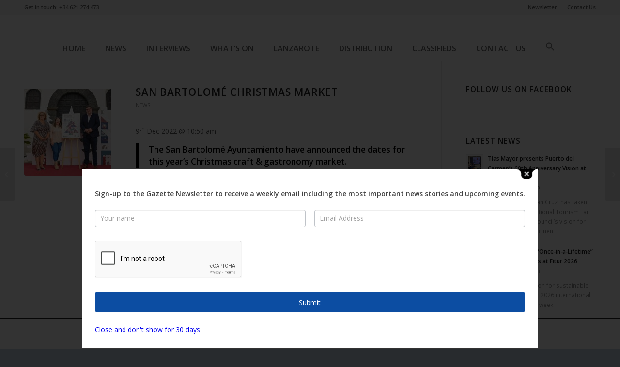

--- FILE ---
content_type: text/html; charset=UTF-8
request_url: https://gazettelife.com/news/san-bartolome-christmas-market/
body_size: 22792
content:
<!DOCTYPE html>
<html dir="ltr" lang="en-US" prefix="og: https://ogp.me/ns#" class="html_stretched responsive av-preloader-disabled av-default-lightbox  html_header_top html_logo_center html_bottom_nav_header html_menu_right html_custom html_header_sticky html_header_shrinking_disabled html_header_topbar_active html_mobile_menu_phone html_header_searchicon_disabled html_content_align_center html_header_unstick_top_disabled html_header_stretch_disabled html_minimal_header html_minimal_header_shadow html_elegant-blog html_modern-blog html_av-overlay-side html_av-overlay-side-classic html_av-submenu-noclone html_entry_id_27585 av-cookies-no-cookie-consent av-no-preview html_text_menu_active ">
<head>
<meta charset="UTF-8" />
<meta name="robots" content="index, follow" />
<!-- mobile setting -->
<meta name="viewport" content="width=device-width, initial-scale=1">
<!-- Scripts/CSS and wp_head hook -->
<title>San Bartolomé Christmas market - Gazette Life</title>
<!-- All in One SEO 4.8.4.1 - aioseo.com -->
<meta name="description" content="The San Bartolomé Ayuntamiento have announced the dates for this year’s Christmas craft &amp; gastronomy market." />
<meta name="robots" content="max-image-preview:large" />
<meta name="author" content="Gazette Life"/>
<link rel="canonical" href="https://gazettelife.com/news/san-bartolome-christmas-market/" />
<meta name="generator" content="All in One SEO (AIOSEO) 4.8.4.1" />
<meta property="og:locale" content="en_US" />
<meta property="og:site_name" content="Gazette Life - The Lanzarote Magazine" />
<meta property="og:type" content="article" />
<meta property="og:title" content="San Bartolomé Christmas market - Gazette Life" />
<meta property="og:description" content="The San Bartolomé Ayuntamiento have announced the dates for this year’s Christmas craft &amp; gastronomy market." />
<meta property="og:url" content="https://gazettelife.com/news/san-bartolome-christmas-market/" />
<meta property="og:image" content="https://gazettelife.com/wp-content/uploads/2022/12/san-bartolome-market.jpg" />
<meta property="og:image:secure_url" content="https://gazettelife.com/wp-content/uploads/2022/12/san-bartolome-market.jpg" />
<meta property="og:image:width" content="1200" />
<meta property="og:image:height" content="630" />
<meta property="article:published_time" content="2022-12-09T10:50:41+00:00" />
<meta property="article:modified_time" content="2022-12-09T10:50:42+00:00" />
<meta property="article:publisher" content="https://www.facebook.com/Gazettelifelanzarote/" />
<meta name="twitter:card" content="summary_large_image" />
<meta name="twitter:site" content="@gazette_life" />
<meta name="twitter:title" content="San Bartolomé Christmas market - Gazette Life" />
<meta name="twitter:description" content="The San Bartolomé Ayuntamiento have announced the dates for this year’s Christmas craft &amp; gastronomy market." />
<meta name="twitter:creator" content="@gazette_life" />
<meta name="twitter:image" content="https://gazettelife.com/wp-content/uploads/2022/12/san-bartolome-market.jpg" />
<script type="application/ld+json" class="aioseo-schema">
{"@context":"https:\/\/schema.org","@graph":[{"@type":"BlogPosting","@id":"https:\/\/gazettelife.com\/news\/san-bartolome-christmas-market\/#blogposting","name":"San Bartolom\u00e9 Christmas market - Gazette Life","headline":"San Bartolom\u00e9 Christmas market","author":{"@id":"https:\/\/gazettelife.com\/author\/shay-gazette-life\/#author"},"publisher":{"@id":"https:\/\/gazettelife.com\/#organization"},"image":{"@type":"ImageObject","url":"https:\/\/gazettelife.com\/wp-content\/uploads\/2022\/12\/san-bartolome-market-main.jpg","width":579,"height":482},"datePublished":"2022-12-09T10:50:41+00:00","dateModified":"2022-12-09T10:50:42+00:00","inLanguage":"en-US","mainEntityOfPage":{"@id":"https:\/\/gazettelife.com\/news\/san-bartolome-christmas-market\/#webpage"},"isPartOf":{"@id":"https:\/\/gazettelife.com\/news\/san-bartolome-christmas-market\/#webpage"},"articleSection":"News, san bartolome"},{"@type":"BreadcrumbList","@id":"https:\/\/gazettelife.com\/news\/san-bartolome-christmas-market\/#breadcrumblist","itemListElement":[{"@type":"ListItem","@id":"https:\/\/gazettelife.com#listItem","position":1,"name":"Home","item":"https:\/\/gazettelife.com","nextItem":{"@type":"ListItem","@id":"https:\/\/gazettelife.com\/category\/news\/#listItem","name":"News"}},{"@type":"ListItem","@id":"https:\/\/gazettelife.com\/category\/news\/#listItem","position":2,"name":"News","item":"https:\/\/gazettelife.com\/category\/news\/","nextItem":{"@type":"ListItem","@id":"https:\/\/gazettelife.com\/news\/san-bartolome-christmas-market\/#listItem","name":"San Bartolom\u00e9 Christmas market"},"previousItem":{"@type":"ListItem","@id":"https:\/\/gazettelife.com#listItem","name":"Home"}},{"@type":"ListItem","@id":"https:\/\/gazettelife.com\/news\/san-bartolome-christmas-market\/#listItem","position":3,"name":"San Bartolom\u00e9 Christmas market","previousItem":{"@type":"ListItem","@id":"https:\/\/gazettelife.com\/category\/news\/#listItem","name":"News"}}]},{"@type":"Organization","@id":"https:\/\/gazettelife.com\/#organization","name":"Gazette Life","description":"The Lanzarote Magazine","url":"https:\/\/gazettelife.com\/","telephone":"+34928093823","logo":{"@type":"ImageObject","url":"https:\/\/gazettelife.com\/wp-content\/uploads\/2021\/11\/gazettehome-banner.png","@id":"https:\/\/gazettelife.com\/news\/san-bartolome-christmas-market\/#organizationLogo","width":1280,"height":300},"image":{"@id":"https:\/\/gazettelife.com\/news\/san-bartolome-christmas-market\/#organizationLogo"},"sameAs":["https:\/\/www.facebook.com\/Gazettelifelanzarote\/","https:\/\/twitter.com\/gazette_life","https:\/\/www.instagram.com\/gazettelife\/"]},{"@type":"Person","@id":"https:\/\/gazettelife.com\/author\/shay-gazette-life\/#author","url":"https:\/\/gazettelife.com\/author\/shay-gazette-life\/","name":"Gazette Life","image":{"@type":"ImageObject","@id":"https:\/\/gazettelife.com\/news\/san-bartolome-christmas-market\/#authorImage","url":"https:\/\/secure.gravatar.com\/avatar\/a10996bd325c723c0b0cea5d112d5df4?s=96&d=mm&r=g","width":96,"height":96,"caption":"Gazette Life"}},{"@type":"WebPage","@id":"https:\/\/gazettelife.com\/news\/san-bartolome-christmas-market\/#webpage","url":"https:\/\/gazettelife.com\/news\/san-bartolome-christmas-market\/","name":"San Bartolom\u00e9 Christmas market - Gazette Life","description":"The San Bartolom\u00e9 Ayuntamiento have announced the dates for this year\u2019s Christmas craft & gastronomy market.","inLanguage":"en-US","isPartOf":{"@id":"https:\/\/gazettelife.com\/#website"},"breadcrumb":{"@id":"https:\/\/gazettelife.com\/news\/san-bartolome-christmas-market\/#breadcrumblist"},"author":{"@id":"https:\/\/gazettelife.com\/author\/shay-gazette-life\/#author"},"creator":{"@id":"https:\/\/gazettelife.com\/author\/shay-gazette-life\/#author"},"image":{"@type":"ImageObject","url":"https:\/\/gazettelife.com\/wp-content\/uploads\/2022\/12\/san-bartolome-market-main.jpg","@id":"https:\/\/gazettelife.com\/news\/san-bartolome-christmas-market\/#mainImage","width":579,"height":482},"primaryImageOfPage":{"@id":"https:\/\/gazettelife.com\/news\/san-bartolome-christmas-market\/#mainImage"},"datePublished":"2022-12-09T10:50:41+00:00","dateModified":"2022-12-09T10:50:42+00:00"},{"@type":"WebSite","@id":"https:\/\/gazettelife.com\/#website","url":"https:\/\/gazettelife.com\/","name":"Gazette Life","description":"The Lanzarote Magazine","inLanguage":"en-US","publisher":{"@id":"https:\/\/gazettelife.com\/#organization"}}]}
</script>
<!-- All in One SEO -->
<script>
dataLayer = [{"title":"San Bartolom\u00e9 Christmas market","author":"Gazette Life","wordcount":334,"logged_in":"false","page_id":27585,"post_date":"2022-12-09 10:50:41","post_type":"post"}];
</script>
<!-- Google Tag Manager -->
<script>(function(w,d,s,l,i){w[l]=w[l]||[];w[l].push({'gtm.start':
new Date().getTime(),event:'gtm.js'});var f=d.getElementsByTagName(s)[0],
j=d.createElement(s),dl=l!='dataLayer'?'&l='+l:'';j.async=true;j.src=
'https://www.googletagmanager.com/gtm.js?id='+i+dl;f.parentNode.insertBefore(j,f);
})(window,document,'script','dataLayer','GTM-KC8633D');</script>
<!-- End Google Tag Manager —&gt;--><link rel='dns-prefetch' href='//www.google.com' />
<link rel="alternate" type="application/rss+xml" title="Gazette Life &raquo; Feed" href="https://gazettelife.com/feed/" />
<link rel="alternate" type="application/rss+xml" title="Gazette Life &raquo; Comments Feed" href="https://gazettelife.com/comments/feed/" />
<link rel="alternate" type="application/rss+xml" title="Gazette Life &raquo; San Bartolomé Christmas market Comments Feed" href="https://gazettelife.com/news/san-bartolome-christmas-market/feed/" />
<!-- This site uses the Google Analytics by MonsterInsights plugin v9.10.0 - Using Analytics tracking - https://www.monsterinsights.com/ -->
<script src="//www.googletagmanager.com/gtag/js?id=G-PESKD9BEPF"  data-cfasync="false" data-wpfc-render="false" type="text/javascript" async></script>
<script data-cfasync="false" data-wpfc-render="false" type="text/javascript">
var mi_version = '9.10.0';
var mi_track_user = true;
var mi_no_track_reason = '';
var MonsterInsightsDefaultLocations = {"page_location":"https:\/\/gazettelife.com\/news\/san-bartolome-christmas-market\/"};
if ( typeof MonsterInsightsPrivacyGuardFilter === 'function' ) {
var MonsterInsightsLocations = (typeof MonsterInsightsExcludeQuery === 'object') ? MonsterInsightsPrivacyGuardFilter( MonsterInsightsExcludeQuery ) : MonsterInsightsPrivacyGuardFilter( MonsterInsightsDefaultLocations );
} else {
var MonsterInsightsLocations = (typeof MonsterInsightsExcludeQuery === 'object') ? MonsterInsightsExcludeQuery : MonsterInsightsDefaultLocations;
}
var disableStrs = [
'ga-disable-G-PESKD9BEPF',
];
/* Function to detect opted out users */
function __gtagTrackerIsOptedOut() {
for (var index = 0; index < disableStrs.length; index++) {
if (document.cookie.indexOf(disableStrs[index] + '=true') > -1) {
return true;
}
}
return false;
}
/* Disable tracking if the opt-out cookie exists. */
if (__gtagTrackerIsOptedOut()) {
for (var index = 0; index < disableStrs.length; index++) {
window[disableStrs[index]] = true;
}
}
/* Opt-out function */
function __gtagTrackerOptout() {
for (var index = 0; index < disableStrs.length; index++) {
document.cookie = disableStrs[index] + '=true; expires=Thu, 31 Dec 2099 23:59:59 UTC; path=/';
window[disableStrs[index]] = true;
}
}
if ('undefined' === typeof gaOptout) {
function gaOptout() {
__gtagTrackerOptout();
}
}
window.dataLayer = window.dataLayer || [];
window.MonsterInsightsDualTracker = {
helpers: {},
trackers: {},
};
if (mi_track_user) {
function __gtagDataLayer() {
dataLayer.push(arguments);
}
function __gtagTracker(type, name, parameters) {
if (!parameters) {
parameters = {};
}
if (parameters.send_to) {
__gtagDataLayer.apply(null, arguments);
return;
}
if (type === 'event') {
parameters.send_to = monsterinsights_frontend.v4_id;
var hookName = name;
if (typeof parameters['event_category'] !== 'undefined') {
hookName = parameters['event_category'] + ':' + name;
}
if (typeof MonsterInsightsDualTracker.trackers[hookName] !== 'undefined') {
MonsterInsightsDualTracker.trackers[hookName](parameters);
} else {
__gtagDataLayer('event', name, parameters);
}
} else {
__gtagDataLayer.apply(null, arguments);
}
}
__gtagTracker('js', new Date());
__gtagTracker('set', {
'developer_id.dZGIzZG': true,
});
if ( MonsterInsightsLocations.page_location ) {
__gtagTracker('set', MonsterInsightsLocations);
}
__gtagTracker('config', 'G-PESKD9BEPF', {"forceSSL":"true","link_attribution":"true"} );
window.gtag = __gtagTracker;										(function () {
/* https://developers.google.com/analytics/devguides/collection/analyticsjs/ */
/* ga and __gaTracker compatibility shim. */
var noopfn = function () {
return null;
};
var newtracker = function () {
return new Tracker();
};
var Tracker = function () {
return null;
};
var p = Tracker.prototype;
p.get = noopfn;
p.set = noopfn;
p.send = function () {
var args = Array.prototype.slice.call(arguments);
args.unshift('send');
__gaTracker.apply(null, args);
};
var __gaTracker = function () {
var len = arguments.length;
if (len === 0) {
return;
}
var f = arguments[len - 1];
if (typeof f !== 'object' || f === null || typeof f.hitCallback !== 'function') {
if ('send' === arguments[0]) {
var hitConverted, hitObject = false, action;
if ('event' === arguments[1]) {
if ('undefined' !== typeof arguments[3]) {
hitObject = {
'eventAction': arguments[3],
'eventCategory': arguments[2],
'eventLabel': arguments[4],
'value': arguments[5] ? arguments[5] : 1,
}
}
}
if ('pageview' === arguments[1]) {
if ('undefined' !== typeof arguments[2]) {
hitObject = {
'eventAction': 'page_view',
'page_path': arguments[2],
}
}
}
if (typeof arguments[2] === 'object') {
hitObject = arguments[2];
}
if (typeof arguments[5] === 'object') {
Object.assign(hitObject, arguments[5]);
}
if ('undefined' !== typeof arguments[1].hitType) {
hitObject = arguments[1];
if ('pageview' === hitObject.hitType) {
hitObject.eventAction = 'page_view';
}
}
if (hitObject) {
action = 'timing' === arguments[1].hitType ? 'timing_complete' : hitObject.eventAction;
hitConverted = mapArgs(hitObject);
__gtagTracker('event', action, hitConverted);
}
}
return;
}
function mapArgs(args) {
var arg, hit = {};
var gaMap = {
'eventCategory': 'event_category',
'eventAction': 'event_action',
'eventLabel': 'event_label',
'eventValue': 'event_value',
'nonInteraction': 'non_interaction',
'timingCategory': 'event_category',
'timingVar': 'name',
'timingValue': 'value',
'timingLabel': 'event_label',
'page': 'page_path',
'location': 'page_location',
'title': 'page_title',
'referrer' : 'page_referrer',
};
for (arg in args) {
if (!(!args.hasOwnProperty(arg) || !gaMap.hasOwnProperty(arg))) {
hit[gaMap[arg]] = args[arg];
} else {
hit[arg] = args[arg];
}
}
return hit;
}
try {
f.hitCallback();
} catch (ex) {
}
};
__gaTracker.create = newtracker;
__gaTracker.getByName = newtracker;
__gaTracker.getAll = function () {
return [];
};
__gaTracker.remove = noopfn;
__gaTracker.loaded = true;
window['__gaTracker'] = __gaTracker;
})();
} else {
console.log("");
(function () {
function __gtagTracker() {
return null;
}
window['__gtagTracker'] = __gtagTracker;
window['gtag'] = __gtagTracker;
})();
}
</script>
<!-- / Google Analytics by MonsterInsights -->
<!-- google webfont font replacement -->
<script type='text/javascript'>
(function() {
/*	check if webfonts are disabled by user setting via cookie - or user must opt in.	*/
var html = document.getElementsByTagName('html')[0];
var cookie_check = html.className.indexOf('av-cookies-needs-opt-in') >= 0 || html.className.indexOf('av-cookies-can-opt-out') >= 0;
var allow_continue = true;
var silent_accept_cookie = html.className.indexOf('av-cookies-user-silent-accept') >= 0;
if( cookie_check && ! silent_accept_cookie )
{
if( ! document.cookie.match(/aviaCookieConsent/) || html.className.indexOf('av-cookies-session-refused') >= 0 )
{
allow_continue = false;
}
else
{
if( ! document.cookie.match(/aviaPrivacyRefuseCookiesHideBar/) )
{
allow_continue = false;
}
else if( ! document.cookie.match(/aviaPrivacyEssentialCookiesEnabled/) )
{
allow_continue = false;
}
else if( document.cookie.match(/aviaPrivacyGoogleWebfontsDisabled/) )
{
allow_continue = false;
}
}
}
if( allow_continue )
{
var f = document.createElement('link');
f.type 	= 'text/css';
f.rel 	= 'stylesheet';
f.href 	= '//fonts.googleapis.com/css?family=Open+Sans:400,600';
f.id 	= 'avia-google-webfont';
document.getElementsByTagName('head')[0].appendChild(f);
}
})();
</script>
<link rel='stylesheet' id='formidable-css'  href='//gazettelife.com/wp-content/cache/wpfc-minified/7c4fb3so/2oxk5.css' type='text/css' media='all' />
<link rel='stylesheet' id='avia-grid-css'  href='//gazettelife.com/wp-content/cache/wpfc-minified/jzr2l0bp/9jurm.css' type='text/css' media='all' />
<link rel='stylesheet' id='avia-base-css'  href='//gazettelife.com/wp-content/cache/wpfc-minified/32qfsl0t/9jurm.css' type='text/css' media='all' />
<link rel='stylesheet' id='avia-layout-css'  href='//gazettelife.com/wp-content/cache/wpfc-minified/fputdp0e/9jurm.css' type='text/css' media='all' />
<link rel='stylesheet' id='avia-module-blog-css'  href='//gazettelife.com/wp-content/cache/wpfc-minified/9h58hovb/9jurm.css' type='text/css' media='all' />
<link rel='stylesheet' id='avia-module-postslider-css'  href='//gazettelife.com/wp-content/cache/wpfc-minified/1e91v213/9jurm.css' type='text/css' media='all' />
<link rel='stylesheet' id='avia-module-button-css'  href='//gazettelife.com/wp-content/cache/wpfc-minified/95gav7cm/9jurm.css' type='text/css' media='all' />
<link rel='stylesheet' id='avia-module-buttonrow-css'  href='//gazettelife.com/wp-content/cache/wpfc-minified/kyj07q6c/9jurm.css' type='text/css' media='all' />
<link rel='stylesheet' id='avia-module-button-fullwidth-css'  href='//gazettelife.com/wp-content/cache/wpfc-minified/qu6u48pl/9jurm.css' type='text/css' media='all' />
<link rel='stylesheet' id='avia-module-catalogue-css'  href='//gazettelife.com/wp-content/cache/wpfc-minified/7ugq9jvd/9jurm.css' type='text/css' media='all' />
<link rel='stylesheet' id='avia-module-comments-css'  href='//gazettelife.com/wp-content/cache/wpfc-minified/dsf6l0zg/9jurm.css' type='text/css' media='all' />
<link rel='stylesheet' id='avia-module-contact-css'  href='//gazettelife.com/wp-content/cache/wpfc-minified/11rgqmgo/9jurm.css' type='text/css' media='all' />
<link rel='stylesheet' id='avia-module-gallery-css'  href='//gazettelife.com/wp-content/cache/wpfc-minified/d3r70133/9jurm.css' type='text/css' media='all' />
<link rel='stylesheet' id='avia-module-gridrow-css'  href='//gazettelife.com/wp-content/cache/wpfc-minified/q93rvgrl/9jurm.css' type='text/css' media='all' />
<link rel='stylesheet' id='avia-module-heading-css'  href='//gazettelife.com/wp-content/cache/wpfc-minified/kcx7f8p2/9jurm.css' type='text/css' media='all' />
<link rel='stylesheet' id='avia-module-hr-css'  href='//gazettelife.com/wp-content/cache/wpfc-minified/8xpp8z1m/9jurm.css' type='text/css' media='all' />
<link rel='stylesheet' id='avia-module-icon-css'  href='//gazettelife.com/wp-content/cache/wpfc-minified/k2c1lmk1/9jurm.css' type='text/css' media='all' />
<link rel='stylesheet' id='avia-module-iconbox-css'  href='//gazettelife.com/wp-content/cache/wpfc-minified/kafcdt75/9jurm.css' type='text/css' media='all' />
<link rel='stylesheet' id='avia-module-image-css'  href='//gazettelife.com/wp-content/cache/wpfc-minified/8bid4005/9jurm.css' type='text/css' media='all' />
<link rel='stylesheet' id='avia-module-magazine-css'  href='//gazettelife.com/wp-content/cache/wpfc-minified/lm2uyrom/9jurm.css' type='text/css' media='all' />
<link rel='stylesheet' id='avia-module-slideshow-css'  href='//gazettelife.com/wp-content/cache/wpfc-minified/lpqd5092/9jurm.css' type='text/css' media='all' />
<link rel='stylesheet' id='avia-module-slideshow-fullsize-css'  href='//gazettelife.com/wp-content/cache/wpfc-minified/31l6ykt0/9jurm.css' type='text/css' media='all' />
<link rel='stylesheet' id='avia-module-slideshow-ls-css'  href='//gazettelife.com/wp-content/cache/wpfc-minified/1d1z8cnf/9jurm.css' type='text/css' media='all' />
<link rel='stylesheet' id='avia-module-social-css'  href='//gazettelife.com/wp-content/cache/wpfc-minified/6o5ostg9/9jurm.css' type='text/css' media='all' />
<link rel='stylesheet' id='avia-module-tabs-css'  href='//gazettelife.com/wp-content/cache/wpfc-minified/mn09qze5/9jurm.css' type='text/css' media='all' />
<link rel='stylesheet' id='avia-module-testimonials-css'  href='//gazettelife.com/wp-content/cache/wpfc-minified/qm4r9wng/9jurm.css' type='text/css' media='all' />
<link rel='stylesheet' id='avia-module-toggles-css'  href='//gazettelife.com/wp-content/cache/wpfc-minified/6zxyrmkg/9jurm.css' type='text/css' media='all' />
<link rel='stylesheet' id='avia-module-video-css'  href='//gazettelife.com/wp-content/cache/wpfc-minified/mcngu5kx/9jurm.css' type='text/css' media='all' />
<link rel='stylesheet' id='wp-block-library-css'  href='//gazettelife.com/wp-content/cache/wpfc-minified/e58eyqgb/2oxk5.css' type='text/css' media='all' />
<link rel='stylesheet' id='theme.css-css'  href='//gazettelife.com/wp-content/cache/wpfc-minified/7j8ke3fx/2oxk5.css' type='text/css' media='all' />
<link rel='stylesheet' id='ivory-search-styles-css'  href='//gazettelife.com/wp-content/cache/wpfc-minified/qvf4aodj/2oxk5.css' type='text/css' media='all' />
<link rel='stylesheet' id='avia-scs-css'  href='//gazettelife.com/wp-content/cache/wpfc-minified/89tcg109/9jurm.css' type='text/css' media='all' />
<link rel='stylesheet' id='avia-popup-css-css'  href='//gazettelife.com/wp-content/cache/wpfc-minified/fppu29yp/9jurm.css' type='text/css' media='screen' />
<link rel='stylesheet' id='avia-lightbox-css'  href='//gazettelife.com/wp-content/cache/wpfc-minified/e59f5cbw/9jurm.css' type='text/css' media='screen' />
<link rel='stylesheet' id='avia-widget-css-css'  href='//gazettelife.com/wp-content/cache/wpfc-minified/1199bzqg/9jurm.css' type='text/css' media='screen' />
<link rel='stylesheet' id='avia-dynamic-css'  href='//gazettelife.com/wp-content/cache/wpfc-minified/8kb2ikdy/9jurm.css' type='text/css' media='all' />
<link rel='stylesheet' id='avia-custom-css'  href='//gazettelife.com/wp-content/cache/wpfc-minified/ei849jtq/9jurm.css' type='text/css' media='all' />
<link rel='stylesheet' id='avia-style-css'  href='//gazettelife.com/wp-content/cache/wpfc-minified/qvkij7f8/9jurm.css' type='text/css' media='all' />
<link rel='stylesheet' id='meks-ads-widget-css'  href='//gazettelife.com/wp-content/cache/wpfc-minified/dndzq31/2oxk5.css' type='text/css' media='all' />
<link rel='stylesheet' id='tablepress-default-css'  href='//gazettelife.com/wp-content/cache/wpfc-minified/ehtdc8js/2oxk5.css' type='text/css' media='all' />
<link rel='stylesheet' id='ms-main-css'  href='//gazettelife.com/wp-content/cache/wpfc-minified/9idmf14y/2oxk5.css' type='text/css' media='all' />
<link rel='stylesheet' id='ms-custom-css'  href='//gazettelife.com/wp-content/cache/wpfc-minified/2ygsetnd/2oxk5.css' type='text/css' media='all' />
<link rel='stylesheet' id='moove_gdpr_frontend-css'  href='//gazettelife.com/wp-content/cache/wpfc-minified/863o0be5/2oxk5.css' type='text/css' media='all' />
<style id='moove_gdpr_frontend-inline-css' type='text/css'>
#moove_gdpr_cookie_modal,#moove_gdpr_cookie_info_bar,.gdpr_cookie_settings_shortcode_content{font-family:Nunito,sans-serif}#moove_gdpr_save_popup_settings_button{background-color:#373737;color:#fff}#moove_gdpr_save_popup_settings_button:hover{background-color:#000}#moove_gdpr_cookie_info_bar .moove-gdpr-info-bar-container .moove-gdpr-info-bar-content a.mgbutton,#moove_gdpr_cookie_info_bar .moove-gdpr-info-bar-container .moove-gdpr-info-bar-content button.mgbutton{background-color:#0C4DA2}#moove_gdpr_cookie_modal .moove-gdpr-modal-content .moove-gdpr-modal-footer-content .moove-gdpr-button-holder a.mgbutton,#moove_gdpr_cookie_modal .moove-gdpr-modal-content .moove-gdpr-modal-footer-content .moove-gdpr-button-holder button.mgbutton,.gdpr_cookie_settings_shortcode_content .gdpr-shr-button.button-green{background-color:#0C4DA2;border-color:#0C4DA2}#moove_gdpr_cookie_modal .moove-gdpr-modal-content .moove-gdpr-modal-footer-content .moove-gdpr-button-holder a.mgbutton:hover,#moove_gdpr_cookie_modal .moove-gdpr-modal-content .moove-gdpr-modal-footer-content .moove-gdpr-button-holder button.mgbutton:hover,.gdpr_cookie_settings_shortcode_content .gdpr-shr-button.button-green:hover{background-color:#fff;color:#0C4DA2}#moove_gdpr_cookie_modal .moove-gdpr-modal-content .moove-gdpr-modal-close i,#moove_gdpr_cookie_modal .moove-gdpr-modal-content .moove-gdpr-modal-close span.gdpr-icon{background-color:#0C4DA2;border:1px solid #0C4DA2}#moove_gdpr_cookie_info_bar span.change-settings-button.focus-g,#moove_gdpr_cookie_info_bar span.change-settings-button:focus,#moove_gdpr_cookie_info_bar button.change-settings-button.focus-g,#moove_gdpr_cookie_info_bar button.change-settings-button:focus{-webkit-box-shadow:0 0 1px 3px #0C4DA2;-moz-box-shadow:0 0 1px 3px #0C4DA2;box-shadow:0 0 1px 3px #0C4DA2}#moove_gdpr_cookie_modal .moove-gdpr-modal-content .moove-gdpr-modal-close i:hover,#moove_gdpr_cookie_modal .moove-gdpr-modal-content .moove-gdpr-modal-close span.gdpr-icon:hover,#moove_gdpr_cookie_info_bar span[data-href]>u.change-settings-button{color:#0C4DA2}#moove_gdpr_cookie_modal .moove-gdpr-modal-content .moove-gdpr-modal-left-content #moove-gdpr-menu li.menu-item-selected a span.gdpr-icon,#moove_gdpr_cookie_modal .moove-gdpr-modal-content .moove-gdpr-modal-left-content #moove-gdpr-menu li.menu-item-selected button span.gdpr-icon{color:inherit}#moove_gdpr_cookie_modal .moove-gdpr-modal-content .moove-gdpr-modal-left-content #moove-gdpr-menu li a span.gdpr-icon,#moove_gdpr_cookie_modal .moove-gdpr-modal-content .moove-gdpr-modal-left-content #moove-gdpr-menu li button span.gdpr-icon{color:inherit}#moove_gdpr_cookie_modal .gdpr-acc-link{line-height:0;font-size:0;color:transparent;position:absolute}#moove_gdpr_cookie_modal .moove-gdpr-modal-content .moove-gdpr-modal-close:hover i,#moove_gdpr_cookie_modal .moove-gdpr-modal-content .moove-gdpr-modal-left-content #moove-gdpr-menu li a,#moove_gdpr_cookie_modal .moove-gdpr-modal-content .moove-gdpr-modal-left-content #moove-gdpr-menu li button,#moove_gdpr_cookie_modal .moove-gdpr-modal-content .moove-gdpr-modal-left-content #moove-gdpr-menu li button i,#moove_gdpr_cookie_modal .moove-gdpr-modal-content .moove-gdpr-modal-left-content #moove-gdpr-menu li a i,#moove_gdpr_cookie_modal .moove-gdpr-modal-content .moove-gdpr-tab-main .moove-gdpr-tab-main-content a:hover,#moove_gdpr_cookie_info_bar.moove-gdpr-dark-scheme .moove-gdpr-info-bar-container .moove-gdpr-info-bar-content a.mgbutton:hover,#moove_gdpr_cookie_info_bar.moove-gdpr-dark-scheme .moove-gdpr-info-bar-container .moove-gdpr-info-bar-content button.mgbutton:hover,#moove_gdpr_cookie_info_bar.moove-gdpr-dark-scheme .moove-gdpr-info-bar-container .moove-gdpr-info-bar-content a:hover,#moove_gdpr_cookie_info_bar.moove-gdpr-dark-scheme .moove-gdpr-info-bar-container .moove-gdpr-info-bar-content button:hover,#moove_gdpr_cookie_info_bar.moove-gdpr-dark-scheme .moove-gdpr-info-bar-container .moove-gdpr-info-bar-content span.change-settings-button:hover,#moove_gdpr_cookie_info_bar.moove-gdpr-dark-scheme .moove-gdpr-info-bar-container .moove-gdpr-info-bar-content button.change-settings-button:hover,#moove_gdpr_cookie_info_bar.moove-gdpr-dark-scheme .moove-gdpr-info-bar-container .moove-gdpr-info-bar-content u.change-settings-button:hover,#moove_gdpr_cookie_info_bar span[data-href]>u.change-settings-button,#moove_gdpr_cookie_info_bar.moove-gdpr-dark-scheme .moove-gdpr-info-bar-container .moove-gdpr-info-bar-content a.mgbutton.focus-g,#moove_gdpr_cookie_info_bar.moove-gdpr-dark-scheme .moove-gdpr-info-bar-container .moove-gdpr-info-bar-content button.mgbutton.focus-g,#moove_gdpr_cookie_info_bar.moove-gdpr-dark-scheme .moove-gdpr-info-bar-container .moove-gdpr-info-bar-content a.focus-g,#moove_gdpr_cookie_info_bar.moove-gdpr-dark-scheme .moove-gdpr-info-bar-container .moove-gdpr-info-bar-content button.focus-g,#moove_gdpr_cookie_info_bar.moove-gdpr-dark-scheme .moove-gdpr-info-bar-container .moove-gdpr-info-bar-content a.mgbutton:focus,#moove_gdpr_cookie_info_bar.moove-gdpr-dark-scheme .moove-gdpr-info-bar-container .moove-gdpr-info-bar-content button.mgbutton:focus,#moove_gdpr_cookie_info_bar.moove-gdpr-dark-scheme .moove-gdpr-info-bar-container .moove-gdpr-info-bar-content a:focus,#moove_gdpr_cookie_info_bar.moove-gdpr-dark-scheme .moove-gdpr-info-bar-container .moove-gdpr-info-bar-content button:focus,#moove_gdpr_cookie_info_bar.moove-gdpr-dark-scheme .moove-gdpr-info-bar-container .moove-gdpr-info-bar-content span.change-settings-button.focus-g,span.change-settings-button:focus,button.change-settings-button.focus-g,button.change-settings-button:focus,#moove_gdpr_cookie_info_bar.moove-gdpr-dark-scheme .moove-gdpr-info-bar-container .moove-gdpr-info-bar-content u.change-settings-button.focus-g,#moove_gdpr_cookie_info_bar.moove-gdpr-dark-scheme .moove-gdpr-info-bar-container .moove-gdpr-info-bar-content u.change-settings-button:focus{color:#0C4DA2}#moove_gdpr_cookie_modal .moove-gdpr-branding.focus-g span,#moove_gdpr_cookie_modal .moove-gdpr-modal-content .moove-gdpr-tab-main a.focus-g{color:#0C4DA2}#moove_gdpr_cookie_modal.gdpr_lightbox-hide{display:none}
</style>
<link rel='stylesheet' id='awpcp-font-awesome-css'  href='https://use.fontawesome.com/releases/v5.2.0/css/all.css?ver=5.2.0' type='text/css' media='all' />
<link rel='stylesheet' id='awpcp-frontend-style-css'  href='//gazettelife.com/wp-content/cache/wpfc-minified/qgo5tunx/2oxk5.css' type='text/css' media='all' />
<!--[if lte IE 6]>
<link rel='stylesheet' id='awpcp-frontend-style-ie-6-css'  href='//gazettelife.com/wp-content/cache/wpfc-minified/oxou8ec/2oxk5.css' type='text/css' media='all' />
<![endif]-->
<!--[if lte IE 7]>
<link rel='stylesheet' id='awpcp-frontend-style-lte-ie-7-css'  href='//gazettelife.com/wp-content/cache/wpfc-minified/8ybtktcy/2oxk5.css' type='text/css' media='all' />
<![endif]-->
<script type='text/javascript' src='https://gazettelife.com/wp-includes/js/jquery/jquery.min.js?ver=3.5.1' id='jquery-core-js'></script>
<script type='text/javascript' src='https://gazettelife.com/wp-includes/js/jquery/jquery-migrate.min.js?ver=3.3.2' id='jquery-migrate-js'></script>
<script type='text/javascript' src='https://gazettelife.com/wp-content/plugins/google-analytics-for-wordpress/assets/js/frontend-gtag.min.js?ver=9.10.0' id='monsterinsights-frontend-script-js'></script>
<script data-cfasync="false" data-wpfc-render="false" type="text/javascript" id='monsterinsights-frontend-script-js-extra'>/* <![CDATA[ */
var monsterinsights_frontend = {"js_events_tracking":"true","download_extensions":"doc,pdf,ppt,zip,xls,docx,pptx,xlsx","inbound_paths":"[]","home_url":"https:\/\/gazettelife.com","hash_tracking":"false","v4_id":"G-PESKD9BEPF"};/* ]]> */
</script>
<script type='text/javascript' id='Popup.js-js-before'>
var sgpbPublicUrl = "https:\/\/gazettelife.com\/wp-content\/plugins\/popup-builder\/public\/";
var SGPB_JS_LOCALIZATION = {"imageSupportAlertMessage":"Only image files supported","pdfSupportAlertMessage":"Only pdf files supported","areYouSure":"Are you sure?","addButtonSpinner":"L","audioSupportAlertMessage":"Only audio files supported (e.g.: mp3, wav, m4a, ogg)","publishPopupBeforeElementor":"Please, publish the popup before starting to use Elementor with it!","publishPopupBeforeDivi":"Please, publish the popup before starting to use Divi Builder with it!","closeButtonAltText":"Close"};
</script>
<script type='text/javascript' src='https://gazettelife.com/wp-content/plugins/popup-builder/public/js/Popup.js?ver=4.3.9' id='Popup.js-js'></script>
<script type='text/javascript' src='https://gazettelife.com/wp-content/plugins/popup-builder/public/js/PopupConfig.js?ver=4.3.9' id='PopupConfig.js-js'></script>
<script type='text/javascript' id='PopupBuilder.js-js-before'>
var SGPB_POPUP_PARAMS = {"popupTypeAgeRestriction":"ageRestriction","defaultThemeImages":{"1":"https:\/\/gazettelife.com\/wp-content\/plugins\/popup-builder\/public\/img\/theme_1\/close.png","2":"https:\/\/gazettelife.com\/wp-content\/plugins\/popup-builder\/public\/img\/theme_2\/close.png","3":"https:\/\/gazettelife.com\/wp-content\/plugins\/popup-builder\/public\/img\/theme_3\/close.png","5":"https:\/\/gazettelife.com\/wp-content\/plugins\/popup-builder\/public\/img\/theme_5\/close.png","6":"https:\/\/gazettelife.com\/wp-content\/plugins\/popup-builder\/public\/img\/theme_6\/close.png"},"homePageUrl":"https:\/\/gazettelife.com\/","isPreview":false,"convertedIdsReverse":[],"dontShowPopupExpireTime":365,"conditionalJsClasses":[],"disableAnalyticsGeneral":false};
var SGPB_JS_PACKAGES = {"packages":{"current":1,"free":1,"silver":2,"gold":3,"platinum":4},"extensions":{"geo-targeting":false,"advanced-closing":false}};
var SGPB_JS_PARAMS = {"ajaxUrl":"https:\/\/gazettelife.com\/wp-admin\/admin-ajax.php","nonce":"479605d586"};
</script>
<script type='text/javascript' src='https://gazettelife.com/wp-content/plugins/popup-builder/public/js/PopupBuilder.js?ver=4.3.9' id='PopupBuilder.js-js'></script>
<script type='text/javascript' id='track-the-click-js-extra'>
/* <![CDATA[ */
var ajax_var = {"nonce":"b068d7ce0a"};
var ttc_data = {"proBeacon":""};
/* ]]> */
</script>
<script type='text/javascript' src='https://gazettelife.com/wp-content/plugins/track-the-click/public/js/track-the-click-public.js?ver=0.4.0' id='track-the-click-js' data-noptimize="true" data-no-optimize="1"></script>
<script type='text/javascript' id='track-the-click-js-after' data-noptimize="true" data-no-optimize="1">
function getHomeURL() {return "https://gazettelife.com";}
function getPostID() {return 27585;}
function showClickCounts() {return false;}
</script>
<script type='text/javascript' src='https://gazettelife.com/wp-content/themes/enfold/js/avia-compat.js?ver=4.7.4' id='avia-compat-js'></script>
<link rel="https://api.w.org/" href="https://gazettelife.com/wp-json/" /><link rel="alternate" type="application/json" href="https://gazettelife.com/wp-json/wp/v2/posts/27585" /><link rel="EditURI" type="application/rsd+xml" title="RSD" href="https://gazettelife.com/xmlrpc.php?rsd" />
<link rel="wlwmanifest" type="application/wlwmanifest+xml" href="https://gazettelife.com/wp-includes/wlwmanifest.xml" /> 
<meta name="generator" content="WordPress 5.6.16" />
<link rel='shortlink' href='https://gazettelife.com/?p=27585' />
<link rel="alternate" type="application/json+oembed" href="https://gazettelife.com/wp-json/oembed/1.0/embed?url=https%3A%2F%2Fgazettelife.com%2Fnews%2Fsan-bartolome-christmas-market%2F" />
<link rel="alternate" type="text/xml+oembed" href="https://gazettelife.com/wp-json/oembed/1.0/embed?url=https%3A%2F%2Fgazettelife.com%2Fnews%2Fsan-bartolome-christmas-market%2F&#038;format=xml" />
<script>var ms_grabbing_curosr='https://gazettelife.com/wp-content/plugins/masterslider/public/assets/css/common/grabbing.cur',ms_grab_curosr='https://gazettelife.com/wp-content/plugins/masterslider/public/assets/css/common/grab.cur';</script>
<meta name="generator" content="MasterSlider 3.4.5 - Responsive Touch Image Slider" />
<script>document.documentElement.className += " js";</script>
<link rel="profile" href="http://gmpg.org/xfn/11" />
<link rel="alternate" type="application/rss+xml" title="Gazette Life RSS2 Feed" href="https://gazettelife.com/feed/" />
<link rel="pingback" href="https://gazettelife.com/xmlrpc.php" />
<style type='text/css' media='screen'>
#top #header_main > .container, #top #header_main > .container .main_menu  .av-main-nav > li > a, #top #header_main #menu-item-shop .cart_dropdown_link{ height:45px; line-height: 45px; }
.html_top_nav_header .av-logo-container{ height:45px;  }
.html_header_top.html_header_sticky #top #wrap_all #main{ padding-top:127px; } 
</style>
<!--[if lt IE 9]><script src="https://gazettelife.com/wp-content/themes/enfold/js/html5shiv.js"></script><![endif]-->
<link rel="icon" href="https://gazettelife.com/wp-content/uploads/2022/07/android-chrome-192x192-1.png" type="image/png">
<link rel="canonical" href="https://gazettelife.com/news/san-bartolome-christmas-market/" />
<style type='text/css'>
@font-face {font-family: 'entypo-fontello'; font-weight: normal; font-style: normal; font-display: auto;
src: url('https://gazettelife.com/wp-content/themes/enfold/config-templatebuilder/avia-template-builder/assets/fonts/entypo-fontello.eot');
src: url('https://gazettelife.com/wp-content/themes/enfold/config-templatebuilder/avia-template-builder/assets/fonts/entypo-fontello.eot?#iefix') format('embedded-opentype'), 
url('https://gazettelife.com/wp-content/themes/enfold/config-templatebuilder/avia-template-builder/assets/fonts/entypo-fontello.woff') format('woff'),
url('https://gazettelife.com/wp-content/themes/enfold/config-templatebuilder/avia-template-builder/assets/fonts/entypo-fontello.woff2') format('woff2'),
url('https://gazettelife.com/wp-content/themes/enfold/config-templatebuilder/avia-template-builder/assets/fonts/entypo-fontello.ttf') format('truetype'), 
url('https://gazettelife.com/wp-content/themes/enfold/config-templatebuilder/avia-template-builder/assets/fonts/entypo-fontello.svg#entypo-fontello') format('svg');
} #top .avia-font-entypo-fontello, body .avia-font-entypo-fontello, html body [data-av_iconfont='entypo-fontello']:before{ font-family: 'entypo-fontello'; }
</style>
<!--
Debugging Info for Theme support: 
Theme: Enfold
Version: 4.7.4
Installed: enfold
AviaFramework Version: 5.0
AviaBuilder Version: 4.7.1.1
aviaElementManager Version: 1.0.1
- - - - - - - - - - -
ChildTheme: Gazette Life
ChildTheme Version: 1.0
ChildTheme Installed: enfold
ML:5096-PU:19-PLA:24
WP:5.6.16
Compress: CSS:disabled - JS:disabled
Updates: disabled
PLAu:23
--><style type="text/css" media="screen">.is-menu path.search-icon-path { fill: #848484;}body .popup-search-close:after, body .search-close:after { border-color: #848484;}body .popup-search-close:before, body .search-close:before { border-color: #848484;}</style>			<style type="text/css" media="screen">
/* Ivory search custom CSS code */
.is-form-style button.is-search-submit {
margin-top: -20px;
}			</style>
</head>
<body id="top" class="post-template-default single single-post postid-27585 single-format-standard  rtl_columns stretched open_sans _masterslider _msp_version_3.4.5 enfold av-recaptcha-enabled av-google-badge-hide" itemscope="itemscope" itemtype="https://schema.org/WebPage" >
<!-- Google Tag Manager (noscript) -->
<noscript><iframe src="https://www.googletagmanager.com/ns.html?id=GTM-KC8633D" height="0" width="0" style="display:none;visibility:hidden"></iframe></noscript>
<!-- End Google Tag Manager (noscript) -->
<div id='wrap_all'>
<header id='header' class='all_colors header_color light_bg_color  av_header_top av_logo_center av_bottom_nav_header av_menu_right av_custom av_header_sticky av_header_shrinking_disabled av_header_stretch_disabled av_mobile_menu_phone av_header_searchicon_disabled av_header_unstick_top_disabled av_minimal_header av_minimal_header_shadow av_alternate_logo_active av_header_border_disabled'  role="banner" itemscope="itemscope" itemtype="https://schema.org/WPHeader" >
<div id='header_meta' class='container_wrap container_wrap_meta  av_secondary_right av_extra_header_active av_phone_active_left av_entry_id_27585'>
<div class='container'>
<nav class='sub_menu'  role="navigation" itemscope="itemscope" itemtype="https://schema.org/SiteNavigationElement" ><ul id="avia2-menu" class="menu"><li id="menu-item-43246" class="menu-item menu-item-type-custom menu-item-object-custom menu-item-43246"><a title="Newsletter" href="https://gazettelife.com/newsletter/">Newsletter</a></li>
<li id="menu-item-43247" class="menu-item menu-item-type-custom menu-item-object-custom menu-item-43247"><a href="https://gazettelife.com/contact-us/">Contact Us</a></li>
</ul></nav><div class='phone-info with_nav'><span>Get in touch: +34  621 274 473</span></div>			      </div>
</div>
<div  id='header_main' class='container_wrap container_wrap_logo'>
<div class='container av-logo-container'><div class='inner-container'><span class='logo'><a href='https://gazettelife.com/'><img height='100' width='300' src='https://gazettelife.com/wp-content/uploads/2024/01/gazette.long_.logo_-300x138.png' alt='Gazette Life' title='' /></a></span></div></div><div id='header_main_alternate' class='container_wrap'><div class='container'><nav class='main_menu' data-selectname='Select a page'  role="navigation" itemscope="itemscope" itemtype="https://schema.org/SiteNavigationElement" ><div class="avia-menu av-main-nav-wrap"><ul id="avia-menu" class="menu av-main-nav"><li id="menu-item-40241" class="menu-item menu-item-type-post_type menu-item-object-page menu-item-home menu-item-mega-parent  menu-item-top-level menu-item-top-level-1"><a href="https://gazettelife.com/" itemprop="url"><span class="avia-bullet"></span><span class="avia-menu-text">HOME</span><span class="avia-menu-fx"><span class="avia-arrow-wrap"><span class="avia-arrow"></span></span></span></a></li>
<li id="menu-item-39952" class="menu-item menu-item-type-post_type menu-item-object-page menu-item-top-level menu-item-top-level-2"><a href="https://gazettelife.com/lanzarote-news/" itemprop="url"><span class="avia-bullet"></span><span class="avia-menu-text">NEWS</span><span class="avia-menu-fx"><span class="avia-arrow-wrap"><span class="avia-arrow"></span></span></span></a></li>
<li id="menu-item-436" class="menu-item menu-item-type-post_type menu-item-object-page menu-item-mega-parent  menu-item-top-level menu-item-top-level-3"><a href="https://gazettelife.com/interviews/" itemprop="url"><span class="avia-bullet"></span><span class="avia-menu-text">INTERVIEWS</span><span class="avia-menu-fx"><span class="avia-arrow-wrap"><span class="avia-arrow"></span></span></span></a></li>
<li id="menu-item-2348" class="menu-item menu-item-type-post_type menu-item-object-page menu-item-mega-parent  menu-item-top-level menu-item-top-level-4"><a href="https://gazettelife.com/whatson/" itemprop="url"><span class="avia-bullet"></span><span class="avia-menu-text">WHAT&#8217;S ON</span><span class="avia-menu-fx"><span class="avia-arrow-wrap"><span class="avia-arrow"></span></span></span></a></li>
<li id="menu-item-245" class="menu-item menu-item-type-custom menu-item-object-custom menu-item-has-children menu-item-top-level menu-item-top-level-5"><a href="#" itemprop="url"><span class="avia-bullet"></span><span class="avia-menu-text">LANZAROTE</span><span class="avia-menu-fx"><span class="avia-arrow-wrap"><span class="avia-arrow"></span></span></span></a>
<ul class="sub-menu">
<li id="menu-item-32473" class="menu-item menu-item-type-post_type menu-item-object-page"><a href="https://gazettelife.com/history/" itemprop="url"><span class="avia-bullet"></span><span class="avia-menu-text">HISTORY</span></a></li>
<li id="menu-item-32474" class="menu-item menu-item-type-post_type menu-item-object-page"><a href="https://gazettelife.com/food/" itemprop="url"><span class="avia-bullet"></span><span class="avia-menu-text">FOOD</span></a></li>
<li id="menu-item-32472" class="menu-item menu-item-type-post_type menu-item-object-page"><a href="https://gazettelife.com/walks/" itemprop="url"><span class="avia-bullet"></span><span class="avia-menu-text">WALKS</span></a></li>
<li id="menu-item-440" class="menu-item menu-item-type-post_type menu-item-object-page"><a href="https://gazettelife.com/places-to-visit/" itemprop="url"><span class="avia-bullet"></span><span class="avia-menu-text">PLACES TO VISIT</span></a></li>
<li id="menu-item-435" class="menu-item menu-item-type-post_type menu-item-object-page"><a href="https://gazettelife.com/need-to-know/" itemprop="url"><span class="avia-bullet"></span><span class="avia-menu-text">NEED TO KNOW</span></a></li>
<li id="menu-item-39915" class="menu-item menu-item-type-post_type menu-item-object-page"><a href="https://gazettelife.com/lanzarote-newsletter/" itemprop="url"><span class="avia-bullet"></span><span class="avia-menu-text">NEWSLETTER</span></a></li>
</ul>
</li>
<li id="menu-item-39943" class="menu-item menu-item-type-post_type menu-item-object-page menu-item-mega-parent  menu-item-top-level menu-item-top-level-6"><a href="https://gazettelife.com/distribution/" itemprop="url"><span class="avia-bullet"></span><span class="avia-menu-text">DISTRIBUTION</span><span class="avia-menu-fx"><span class="avia-arrow-wrap"><span class="avia-arrow"></span></span></span></a></li>
<li id="menu-item-1238" class="menu-item menu-item-type-post_type menu-item-object-page menu-item-top-level menu-item-top-level-7"><a href="https://gazettelife.com/classifieds/" itemprop="url"><span class="avia-bullet"></span><span class="avia-menu-text">CLASSIFIEDS</span><span class="avia-menu-fx"><span class="avia-arrow-wrap"><span class="avia-arrow"></span></span></span></a></li>
<li id="menu-item-247" class="menu-item menu-item-type-custom menu-item-object-custom menu-item-has-children menu-item-top-level menu-item-top-level-8"><a href="#" itemprop="url"><span class="avia-bullet"></span><span class="avia-menu-text">CONTACT US</span><span class="avia-menu-fx"><span class="avia-arrow-wrap"><span class="avia-arrow"></span></span></span></a>
<ul class="sub-menu">
<li id="menu-item-301" class="menu-item menu-item-type-post_type menu-item-object-page"><a href="https://gazettelife.com/contact-us/" itemprop="url"><span class="avia-bullet"></span><span class="avia-menu-text">General Enquiry</span></a></li>
<li id="menu-item-300" class="menu-item menu-item-type-post_type menu-item-object-page"><a href="https://gazettelife.com/contact-us-advertising/" itemprop="url"><span class="avia-bullet"></span><span class="avia-menu-text">Advertising</span></a></li>
<li id="menu-item-298" class="menu-item menu-item-type-post_type menu-item-object-page"><a href="https://gazettelife.com/contact-us-editorial/" itemprop="url"><span class="avia-bullet"></span><span class="avia-menu-text">Editorial</span></a></li>
<li id="menu-item-299" class="menu-item menu-item-type-post_type menu-item-object-page"><a href="https://gazettelife.com/contact-us-digital/" itemprop="url"><span class="avia-bullet"></span><span class="avia-menu-text">Digital</span></a></li>
<li id="menu-item-6415" class="menu-item menu-item-type-post_type menu-item-object-page"><a href="https://gazettelife.com/contact-us-classifieds/" itemprop="url"><span class="avia-bullet"></span><span class="avia-menu-text">Classifieds</span></a></li>
</ul>
</li>
<li class="av-burger-menu-main menu-item-avia-special ">
<a href="#" aria-label="Menu" aria-hidden="false">
<span class="av-hamburger av-hamburger--spin av-js-hamburger">
<span class="av-hamburger-box">
<span class="av-hamburger-inner"></span>
<strong>Menu</strong>
</span>
</span>
<span class="avia_hidden_link_text">Menu</span>
</a>
</li><li class=" astm-search-menu is-menu is-dropdown menu-item"><a href="#" role="button" aria-label="Search Icon Link"><svg width="20" height="20" class="search-icon" role="img" viewBox="2 9 20 5" focusable="false" aria-label="Search">
<path class="search-icon-path" d="M15.5 14h-.79l-.28-.27C15.41 12.59 16 11.11 16 9.5 16 5.91 13.09 3 9.5 3S3 5.91 3 9.5 5.91 16 9.5 16c1.61 0 3.09-.59 4.23-1.57l.27.28v.79l5 4.99L20.49 19l-4.99-5zm-6 0C7.01 14 5 11.99 5 9.5S7.01 5 9.5 5 14 7.01 14 9.5 11.99 14 9.5 14z"></path></svg></a><form data-min-no-for-search=1 data-result-box-max-height=400 data-form-id=28651 class="is-search-form is-form-style is-form-style-3 is-form-id-28651 is-ajax-search" action="https://gazettelife.com/" method="get" role="search" ><label for="is-search-input-28651"><span class="is-screen-reader-text">Search for:</span><input  type="search" id="is-search-input-28651" name="s" value="" class="is-search-input" placeholder="Search here..." autocomplete=off /><span class="is-loader-image" style="display: none;background-image:url(https://gazettelife.com/wp-content/plugins/add-search-to-menu/public/images/spinner.gif);" ></span></label><button type="submit" class="is-search-submit"><span class="is-screen-reader-text">Search Button</span><span class="is-search-icon"><svg focusable="false" aria-label="Search" xmlns="http://www.w3.org/2000/svg" viewBox="0 0 24 24" width="24px"><path d="M15.5 14h-.79l-.28-.27C15.41 12.59 16 11.11 16 9.5 16 5.91 13.09 3 9.5 3S3 5.91 3 9.5 5.91 16 9.5 16c1.61 0 3.09-.59 4.23-1.57l.27.28v.79l5 4.99L20.49 19l-4.99-5zm-6 0C7.01 14 5 11.99 5 9.5S7.01 5 9.5 5 14 7.01 14 9.5 11.99 14 9.5 14z"></path></svg></span></button><input type="hidden" name="id" value="28651" /></form></li></ul></div></nav></div> </div> 
<!-- end container_wrap-->
</div>
<div class='header_bg'></div>
<!-- end header -->
</header>
<div id='main' class='all_colors' data-scroll-offset='45'>
<div class='container_wrap container_wrap_first main_color sidebar_right'>
<div class='container template-blog template-single-blog '>
<main class='content units av-content-small alpha  av-blog-meta-author-disabled av-blog-meta-comments-disabled av-blog-meta-date-disabled'  role="main" itemscope="itemscope" itemtype="https://schema.org/Blog" >
<article class='post-entry post-entry-type-standard post-entry-27585 post-loop-1 post-parity-odd post-entry-last single-small with-slider post-27585 post type-post status-publish format-standard has-post-thumbnail hentry category-news tag-san-bartolome'  itemscope="itemscope" itemtype="https://schema.org/BlogPosting" itemprop="blogPost" ><div class='blog-meta'><a href='https://gazettelife.com/wp-content/uploads/2022/12/san-bartolome-market-main.jpg' class='small-preview'  title="san-bartolome-market-main" ><img width="180" height="180" src="https://gazettelife.com/wp-content/uploads/2022/12/san-bartolome-market-main-180x180.jpg" class="attachment-square size-square wp-post-image" alt="" loading="lazy" srcset="https://gazettelife.com/wp-content/uploads/2022/12/san-bartolome-market-main-180x180.jpg 180w, https://gazettelife.com/wp-content/uploads/2022/12/san-bartolome-market-main-80x80.jpg 80w, https://gazettelife.com/wp-content/uploads/2022/12/san-bartolome-market-main-36x36.jpg 36w, https://gazettelife.com/wp-content/uploads/2022/12/san-bartolome-market-main-125x125.jpg 125w, https://gazettelife.com/wp-content/uploads/2022/12/san-bartolome-market-main-200x200.jpg 200w" sizes="(max-width: 180px) 100vw, 180px" /><span class="iconfont" aria-hidden='true' data-av_icon='' data-av_iconfont='entypo-fontello'></span></a></div><div class='entry-content-wrapper clearfix standard-content'><header class="entry-content-header"><div class="av-heading-wrapper"><h1 class='post-title entry-title '  itemprop="headline" >	<a href='https://gazettelife.com/news/san-bartolome-christmas-market/' rel='bookmark' title='Permanent Link: San Bartolomé Christmas market'>San Bartolomé Christmas market			<span class='post-format-icon minor-meta'></span>	</a></h1><span class="blog-categories minor-meta"><a href="https://gazettelife.com/category/news/" rel="tag">News</a> </span></div>9<sup>th</sup> Dec 2022 @ 10:50 am</header><span class="av-vertical-delimiter"></span><div class="entry-content"  itemprop="text" >
<blockquote class="wp-block-quote"><p><strong>The San Bartolomé Ayuntamiento have announced the dates for this year’s Christmas craft &amp; gastronomy market.</strong></p></blockquote>
<div  class='avia-image-container  av-styling-    avia-builder-el-0  el_before_av_image  avia-builder-el-first  avia-align-center '  itemprop="image" itemscope="itemscope" itemtype="https://schema.org/ImageObject"  ><div class='avia-image-container-inner'><div class='avia-image-overlay-wrap'><img class='avia_image' src='https://gazettelife.com/wp-content/uploads/2022/12/san-bartolome-market.jpg' alt='' title='san-bartolome-market' height="630" width="1200"  itemprop="thumbnailUrl"  /></div></div></div>
<p>Starting on Friday, December 16<sup>th</sup>, and running until Sunday, December 18<sup>th</sup>, residents and tourists will be able to enjoy the San Bartolomé Christmas market in the Parque Félix Rodríguez de la Fuente.</p>
<p>Mayor of San Bartolomé, Isidro Pérez, stated “this evento is an opportunity for the municipality to enjoy the Christmas cheer and promote the local economy, giving support to our artisans and those who make the best of our gastronomy.”</p>
<p>“These three days will also serve as a meeting point for those who wish to learn or develop skills through the workshops on offer.”.</p>
<p>The Cabildo’s Crafts Minister, Carmen Guadalupe, added that the Cabildo “supports this initiative organised by the Ayuntamiento, which will allow visitors to buy crafts, confectionary and local products.”.</p>
<p>The market will begin at 6pm on Friday, December 16<sup>th</sup>, with a performance from the Rancho de Pascua group.</p>
<p><strong>For regular updates, pictures and videos of Lanzarote be sure to like and follow our <a rel="noreferrer noopener" href="https://www.facebook.com/Gazettelifelanzarote" target="_blank">Facebook page “Gazette Life Lanzarote”</a>.</strong></p>
<div  class='avia-image-container  av-styling-    avia-builder-el-1  el_after_av_image  avia-builder-el-last  avia-align-center '  itemprop="image" itemscope="itemscope" itemtype="https://schema.org/ImageObject"  ><div class='avia-image-container-inner'><div class='avia-image-overlay-wrap'><a href='http://eepurl.com/hSQaK1' class='avia_image' target="_blank" rel="noopener"><img class='avia_image ' src='https://gazettelife.com/wp-content/uploads/2022/03/gazette-life-news-banner-top.png' alt='' title='gazette-life-news-banner-top'  itemprop="thumbnailUrl"  /></a></div></div></div>
</div><span class='post-meta-infos'><time class='date-container minor-meta updated' >09/12/2022</time><span class='text-sep text-sep-date'>/</span><span class="blog-author minor-meta">by <span class="entry-author-link"  itemprop="author" ><span class="author"><span class="fn"><a href="https://gazettelife.com/author/shay-gazette-life/" title="Posts by Gazette Life" rel="author">Gazette Life</a></span></span></span></span></span><footer class="entry-footer"><span class="blog-tags minor-meta"><strong>Tags:</strong><span> <a href="https://gazettelife.com/tag/san-bartolome/" rel="tag">san bartolome</a></span></span><div class='av-share-box'><h5 class='av-share-link-description av-no-toc '>Share this article</h5><ul class='av-share-box-list noLightbox'><li class='av-share-link av-social-link-facebook' ><a target="_blank" aria-label="Share on Facebook" href='https://www.facebook.com/sharer.php?u=https://gazettelife.com/news/san-bartolome-christmas-market/&#038;t=San%20Bartolom%C3%A9%20Christmas%20market' aria-hidden='false' data-av_icon='' data-av_iconfont='entypo-fontello' title='' data-avia-related-tooltip='Share on Facebook' rel="noopener"><span class='avia_hidden_link_text'>Share on Facebook</span></a></li><li class='av-share-link av-social-link-twitter' ><a target="_blank" aria-label="Share on Twitter" href='https://twitter.com/share?text=San%20Bartolom%C3%A9%20Christmas%20market&#038;url=https://gazettelife.com/?p=27585' aria-hidden='false' data-av_icon='' data-av_iconfont='entypo-fontello' title='' data-avia-related-tooltip='Share on Twitter' rel="noopener"><span class='avia_hidden_link_text'>Share on Twitter</span></a></li><li class='av-share-link av-social-link-whatsapp' ><a target="_blank" aria-label="Share on WhatsApp" href='https://api.whatsapp.com/send?text=https://gazettelife.com/news/san-bartolome-christmas-market/' aria-hidden='false' data-av_icon='' data-av_iconfont='entypo-fontello' title='' data-avia-related-tooltip='Share on WhatsApp' rel="noopener"><span class='avia_hidden_link_text'>Share on WhatsApp</span></a></li><li class='av-share-link av-social-link-mail' ><a  aria-label="Share by Mail" href='mailto:?subject=San%20Bartolom%C3%A9%20Christmas%20market&#038;body=https://gazettelife.com/news/san-bartolome-christmas-market/' aria-hidden='false' data-av_icon='' data-av_iconfont='entypo-fontello' title='' data-avia-related-tooltip='Share by Mail'><span class='avia_hidden_link_text'>Share by Mail</span></a></li></ul></div></footer><div class='post_delimiter'></div></div><div class='post_author_timeline'></div><span class='hidden'>
<span class='av-structured-data'  itemprop="image" itemscope="itemscope" itemtype="https://schema.org/ImageObject" >
<span itemprop='url'>https://gazettelife.com/wp-content/uploads/2022/12/san-bartolome-market-main.jpg</span>
<span itemprop='height'>482</span>
<span itemprop='width'>579</span>
</span>
<span class='av-structured-data'  itemprop="publisher" itemtype="https://schema.org/Organization" itemscope="itemscope" >
<span itemprop='name'>Gazette Life</span>
<span itemprop='logo' itemscope itemtype='https://schema.org/ImageObject'>
<span itemprop='url'>https://gazettelife.com/wp-content/uploads/2024/01/gazette.long_.logo_-300x138.png</span>
</span>
</span><span class='av-structured-data'  itemprop="author" itemscope="itemscope" itemtype="https://schema.org/Person" ><span itemprop='name'>Gazette Life</span></span><span class='av-structured-data'  itemprop="datePublished" datetime="2022-12-09T10:50:41+00:00" >2022-12-09 10:50:41</span><span class='av-structured-data'  itemprop="dateModified" itemtype="https://schema.org/dateModified" >2022-12-09 10:50:42</span><span class='av-structured-data'  itemprop="mainEntityOfPage" itemtype="https://schema.org/mainEntityOfPage" ><span itemprop='name'>San Bartolomé Christmas market</span></span></span></article><div class='single-small'></div><div class ='related_posts clearfix av-related-style-full'><h5 class='related_title'>You might also like</h5><div class='related_entries_container '><div class='av_one_half no_margin  alpha relThumb relThumb1 relThumbOdd post-format-standard related_column'>
<a href='https://gazettelife.com/news/tias-mayor-presents-puerto-del-carmens-60th-anniversary-vision-at-fitur-2026/' class='relThumWrap noLightbox' title='Tías Mayor presents Puerto del Carmen&#8217;s 60th Anniversary Vision at FITUR 2026'>
<span class='related_image_wrap' ><img width="180" height="180" src="https://gazettelife.com/wp-content/uploads/2026/01/tias-mayor-main-180x180.jpg" class="attachment-square size-square wp-post-image" alt="" loading="lazy" title="tias-mayor-main" srcset="https://gazettelife.com/wp-content/uploads/2026/01/tias-mayor-main-180x180.jpg 180w, https://gazettelife.com/wp-content/uploads/2026/01/tias-mayor-main-80x80.jpg 80w, https://gazettelife.com/wp-content/uploads/2026/01/tias-mayor-main-36x36.jpg 36w, https://gazettelife.com/wp-content/uploads/2026/01/tias-mayor-main-125x125.jpg 125w, https://gazettelife.com/wp-content/uploads/2026/01/tias-mayor-main-200x200.jpg 200w" sizes="(max-width: 180px) 100vw, 180px" />	<span class='related-format-icon '><span class='related-format-icon-inner' aria-hidden='true' data-av_icon='' data-av_iconfont='entypo-fontello'></span></span>	</span><strong class='av-related-title'>Tías Mayor presents Puerto del Carmen&#8217;s 60th Anniversary Vision at FITUR 2026</strong>	</a></div><div class='av_one_half no_margin   relThumb relThumb2 relThumbEven post-format-standard related_column'>
<a href='https://gazettelife.com/news/yaiza-showcases-once-in-a-lifetime-marine-experiences-at-fitur-2026/' class='relThumWrap noLightbox' title='Yaiza Showcases &#8220;Once-in-a-Lifetime&#8221; Marine Experiences at Fitur 2026'>
<span class='related_image_wrap' ><img width="180" height="180" src="https://gazettelife.com/wp-content/uploads/2026/01/yaiza-fitur-main-180x180.jpg" class="attachment-square size-square wp-post-image" alt="" loading="lazy" title="yaiza-fitur-main" srcset="https://gazettelife.com/wp-content/uploads/2026/01/yaiza-fitur-main-180x180.jpg 180w, https://gazettelife.com/wp-content/uploads/2026/01/yaiza-fitur-main-80x80.jpg 80w, https://gazettelife.com/wp-content/uploads/2026/01/yaiza-fitur-main-36x36.jpg 36w, https://gazettelife.com/wp-content/uploads/2026/01/yaiza-fitur-main-125x125.jpg 125w, https://gazettelife.com/wp-content/uploads/2026/01/yaiza-fitur-main-200x200.jpg 200w" sizes="(max-width: 180px) 100vw, 180px" />	<span class='related-format-icon '><span class='related-format-icon-inner' aria-hidden='true' data-av_icon='' data-av_iconfont='entypo-fontello'></span></span>	</span><strong class='av-related-title'>Yaiza Showcases &#8220;Once-in-a-Lifetime&#8221; Marine Experiences at Fitur 2026</strong>	</a></div><div class='av_one_half no_margin   relThumb relThumb3 relThumbOdd post-format-standard related_column'>
<a href='https://gazettelife.com/news/why-a-private-chef-is-the-secret-to-a-perfect-lanzarote-getaway/' class='relThumWrap noLightbox' title='Why a Private Chef is the Secret to a Perfect Lanzarote Getaway'>
<span class='related_image_wrap' ><img width="180" height="180" src="https://gazettelife.com/wp-content/uploads/2026/01/private-chef-main-1-180x180.jpg" class="attachment-square size-square wp-post-image" alt="" loading="lazy" title="private-chef-main" srcset="https://gazettelife.com/wp-content/uploads/2026/01/private-chef-main-1-180x180.jpg 180w, https://gazettelife.com/wp-content/uploads/2026/01/private-chef-main-1-80x80.jpg 80w, https://gazettelife.com/wp-content/uploads/2026/01/private-chef-main-1-36x36.jpg 36w, https://gazettelife.com/wp-content/uploads/2026/01/private-chef-main-1-125x125.jpg 125w, https://gazettelife.com/wp-content/uploads/2026/01/private-chef-main-1-200x200.jpg 200w" sizes="(max-width: 180px) 100vw, 180px" />	<span class='related-format-icon '><span class='related-format-icon-inner' aria-hidden='true' data-av_icon='' data-av_iconfont='entypo-fontello'></span></span>	</span><strong class='av-related-title'>Why a Private Chef is the Secret to a Perfect Lanzarote Getaway</strong>	</a></div><div class='av_one_half no_margin   relThumb relThumb4 relThumbEven post-format-standard related_column'>
<a href='https://gazettelife.com/news/more-rain-today-on-lanzarote/' class='relThumWrap noLightbox' title='More rain today on Lanzarote'>
<span class='related_image_wrap' ><img width="180" height="180" src="https://gazettelife.com/wp-content/uploads/2026/01/rain-main-2-180x180.jpg" class="attachment-square size-square wp-post-image" alt="" loading="lazy" title="rain-main" srcset="https://gazettelife.com/wp-content/uploads/2026/01/rain-main-2-180x180.jpg 180w, https://gazettelife.com/wp-content/uploads/2026/01/rain-main-2-80x80.jpg 80w, https://gazettelife.com/wp-content/uploads/2026/01/rain-main-2-36x36.jpg 36w, https://gazettelife.com/wp-content/uploads/2026/01/rain-main-2-125x125.jpg 125w, https://gazettelife.com/wp-content/uploads/2026/01/rain-main-2-200x200.jpg 200w" sizes="(max-width: 180px) 100vw, 180px" />	<span class='related-format-icon '><span class='related-format-icon-inner' aria-hidden='true' data-av_icon='' data-av_iconfont='entypo-fontello'></span></span>	</span><strong class='av-related-title'>More rain today on Lanzarote</strong>	</a></div><div class='av_one_half no_margin   relThumb relThumb5 relThumbOdd post-format-standard related_column'>
<a href='https://gazettelife.com/news/goblin-shark-discovered-in-canary-islands/' class='relThumWrap noLightbox' title='Goblin shark discovered in Canary Islands'>
<span class='related_image_wrap' ><img width="180" height="180" src="https://gazettelife.com/wp-content/uploads/2026/01/goblin-shark-main-180x180.jpg" class="attachment-square size-square wp-post-image" alt="" loading="lazy" title="goblin-shark-main" srcset="https://gazettelife.com/wp-content/uploads/2026/01/goblin-shark-main-180x180.jpg 180w, https://gazettelife.com/wp-content/uploads/2026/01/goblin-shark-main-80x80.jpg 80w, https://gazettelife.com/wp-content/uploads/2026/01/goblin-shark-main-36x36.jpg 36w, https://gazettelife.com/wp-content/uploads/2026/01/goblin-shark-main-125x125.jpg 125w, https://gazettelife.com/wp-content/uploads/2026/01/goblin-shark-main-200x200.jpg 200w" sizes="(max-width: 180px) 100vw, 180px" />	<span class='related-format-icon '><span class='related-format-icon-inner' aria-hidden='true' data-av_icon='' data-av_iconfont='entypo-fontello'></span></span>	</span><strong class='av-related-title'>Goblin shark discovered in Canary Islands</strong>	</a></div><div class='av_one_half no_margin  omega relThumb relThumb6 relThumbEven post-format-standard related_column'>
<a href='https://gazettelife.com/news/heavy-rain-in-lanzarote-protect-your-property-from-unseen-problems/' class='relThumWrap noLightbox' title='Heavy Rain in Lanzarote? Protect Your Property from Unseen Problems'>
<span class='related_image_wrap' ><img width="180" height="180" src="https://gazettelife.com/wp-content/uploads/2025/03/first-class-main-180x180.jpg" class="attachment-square size-square wp-post-image" alt="" loading="lazy" title="first-class-main" srcset="https://gazettelife.com/wp-content/uploads/2025/03/first-class-main-180x180.jpg 180w, https://gazettelife.com/wp-content/uploads/2025/03/first-class-main-80x80.jpg 80w, https://gazettelife.com/wp-content/uploads/2025/03/first-class-main-36x36.jpg 36w, https://gazettelife.com/wp-content/uploads/2025/03/first-class-main-125x125.jpg 125w, https://gazettelife.com/wp-content/uploads/2025/03/first-class-main-200x200.jpg 200w" sizes="(max-width: 180px) 100vw, 180px" />	<span class='related-format-icon '><span class='related-format-icon-inner' aria-hidden='true' data-av_icon='' data-av_iconfont='entypo-fontello'></span></span>	</span><strong class='av-related-title'>Heavy Rain in Lanzarote? Protect Your Property from Unseen Problems</strong>	</a></div></div></div>
<div class='comment-entry post-entry'>
</div>
<!--end content-->
</main>
<aside class='sidebar sidebar_right   alpha units'  role="complementary" itemscope="itemscope" itemtype="https://schema.org/WPSideBar" ><div class='inner_sidebar extralight-border'><section id="avia_fb_likebox-3" class="widget clearfix avia_fb_likebox"><h3 class="widgettitle">Follow us on Facebook</h3><div class='av_facebook_widget_wrap ' ><div class="fb-page" data-width="500" data-href="https://www.facebook.com/Gazettelifelanzarote" data-small-header="false" data-adapt-container-width="true" data-hide-cover="false" data-show-facepile="true" data-show-posts="false"><div class="fb-xfbml-parse-ignore"></div></div></div><span class="seperator extralight-border"></span></section><section id="newsbox-2" class="widget clearfix newsbox"><h3 class="widgettitle">Latest News</h3><ul class="news-wrap image_size_widget"><li class="news-content post-format-standard"><a class='news-link' title='Tías Mayor presents Puerto del Carmen&#8217;s 60th Anniversary Vision at FITUR 2026' href='https://gazettelife.com/news/tias-mayor-presents-puerto-del-carmens-60th-anniversary-vision-at-fitur-2026/'><span class='news-thumb '><img width="36" height="36" src="https://gazettelife.com/wp-content/uploads/2026/01/tias-mayor-main-36x36.jpg" class="attachment-widget size-widget wp-post-image" alt="" loading="lazy" srcset="https://gazettelife.com/wp-content/uploads/2026/01/tias-mayor-main-36x36.jpg 36w, https://gazettelife.com/wp-content/uploads/2026/01/tias-mayor-main-80x80.jpg 80w, https://gazettelife.com/wp-content/uploads/2026/01/tias-mayor-main-180x180.jpg 180w, https://gazettelife.com/wp-content/uploads/2026/01/tias-mayor-main-125x125.jpg 125w, https://gazettelife.com/wp-content/uploads/2026/01/tias-mayor-main-200x200.jpg 200w" sizes="(max-width: 36px) 100vw, 36px" /></span><strong class='news-headline'>Tías Mayor presents Puerto del Carmen&#8217;s 60th Anniversary Vision at FITUR 2026<span class='news-time'>22/01/2026 - 1:34 pm</span></strong></a><div class='news-excerpt'><p>The Mayor of Tías, José Juan Cruz, has taken centre stage at the International Tourism Fair in Madrid to present the council’s vision for the future of Puerto del Carmen.</p>
</div></li><li class="news-content post-format-standard"><a class='news-link' title='Yaiza Showcases &#8220;Once-in-a-Lifetime&#8221; Marine Experiences at Fitur 2026' href='https://gazettelife.com/news/yaiza-showcases-once-in-a-lifetime-marine-experiences-at-fitur-2026/'><span class='news-thumb '><img width="36" height="36" src="https://gazettelife.com/wp-content/uploads/2026/01/yaiza-fitur-main-36x36.jpg" class="attachment-widget size-widget wp-post-image" alt="" loading="lazy" srcset="https://gazettelife.com/wp-content/uploads/2026/01/yaiza-fitur-main-36x36.jpg 36w, https://gazettelife.com/wp-content/uploads/2026/01/yaiza-fitur-main-80x80.jpg 80w, https://gazettelife.com/wp-content/uploads/2026/01/yaiza-fitur-main-180x180.jpg 180w, https://gazettelife.com/wp-content/uploads/2026/01/yaiza-fitur-main-125x125.jpg 125w, https://gazettelife.com/wp-content/uploads/2026/01/yaiza-fitur-main-200x200.jpg 200w" sizes="(max-width: 36px) 100vw, 36px" /></span><strong class='news-headline'>Yaiza Showcases &#8220;Once-in-a-Lifetime&#8221; Marine Experiences at Fitur 2026<span class='news-time'>22/01/2026 - 1:10 pm</span></strong></a><div class='news-excerpt'><p>Yaiza is presenting its vision for sustainable marine tourism at the Fitur 2026 international tourism fair in Madrid this week.</p>
</div></li><li class="news-content post-format-standard"><a class='news-link' title='Why a Private Chef is the Secret to a Perfect Lanzarote Getaway' href='https://gazettelife.com/news/why-a-private-chef-is-the-secret-to-a-perfect-lanzarote-getaway/'><span class='news-thumb '><img width="36" height="36" src="https://gazettelife.com/wp-content/uploads/2026/01/private-chef-main-1-36x36.jpg" class="attachment-widget size-widget wp-post-image" alt="" loading="lazy" srcset="https://gazettelife.com/wp-content/uploads/2026/01/private-chef-main-1-36x36.jpg 36w, https://gazettelife.com/wp-content/uploads/2026/01/private-chef-main-1-80x80.jpg 80w, https://gazettelife.com/wp-content/uploads/2026/01/private-chef-main-1-180x180.jpg 180w, https://gazettelife.com/wp-content/uploads/2026/01/private-chef-main-1-125x125.jpg 125w, https://gazettelife.com/wp-content/uploads/2026/01/private-chef-main-1-200x200.jpg 200w" sizes="(max-width: 36px) 100vw, 36px" /></span><strong class='news-headline'>Why a Private Chef is the Secret to a Perfect Lanzarote Getaway<span class='news-time'>22/01/2026 - 9:55 am</span></strong></a><div class='news-excerpt'><p>Imagine this: you have rented a stunning villa in Lanzarote. The pool glistens, the sun warms the terrace, and your family is together. Then comes the familiar holiday question: who’s cooking tonight? The joy of a self-catering break can quickly fade with the hassle of supermarket runs, kitchen duty, and the inevitable debate over dishes.</p>
</div></li><li class="news-content post-format-standard"><a class='news-link' title='More rain today on Lanzarote' href='https://gazettelife.com/news/more-rain-today-on-lanzarote/'><span class='news-thumb '><img width="36" height="36" src="https://gazettelife.com/wp-content/uploads/2026/01/rain-main-2-36x36.jpg" class="attachment-widget size-widget wp-post-image" alt="" loading="lazy" srcset="https://gazettelife.com/wp-content/uploads/2026/01/rain-main-2-36x36.jpg 36w, https://gazettelife.com/wp-content/uploads/2026/01/rain-main-2-80x80.jpg 80w, https://gazettelife.com/wp-content/uploads/2026/01/rain-main-2-180x180.jpg 180w, https://gazettelife.com/wp-content/uploads/2026/01/rain-main-2-125x125.jpg 125w, https://gazettelife.com/wp-content/uploads/2026/01/rain-main-2-200x200.jpg 200w" sizes="(max-width: 36px) 100vw, 36px" /></span><strong class='news-headline'>More rain today on Lanzarote<span class='news-time'>22/01/2026 - 9:34 am</span></strong></a><div class='news-excerpt'><p>Spain’s national weather agency, AEMET, is predicting more rain for today and Friday, although temperatures will rise a little.</p>
</div></li><li class="news-content post-format-standard"><a class='news-link' title='Goblin shark discovered in Canary Islands' href='https://gazettelife.com/news/goblin-shark-discovered-in-canary-islands/'><span class='news-thumb '><img width="36" height="36" src="https://gazettelife.com/wp-content/uploads/2026/01/goblin-shark-main-36x36.jpg" class="attachment-widget size-widget wp-post-image" alt="" loading="lazy" srcset="https://gazettelife.com/wp-content/uploads/2026/01/goblin-shark-main-36x36.jpg 36w, https://gazettelife.com/wp-content/uploads/2026/01/goblin-shark-main-80x80.jpg 80w, https://gazettelife.com/wp-content/uploads/2026/01/goblin-shark-main-180x180.jpg 180w, https://gazettelife.com/wp-content/uploads/2026/01/goblin-shark-main-125x125.jpg 125w, https://gazettelife.com/wp-content/uploads/2026/01/goblin-shark-main-200x200.jpg 200w" sizes="(max-width: 36px) 100vw, 36px" /></span><strong class='news-headline'>Goblin shark discovered in Canary Islands<span class='news-time'>22/01/2026 - 9:33 am</span></strong></a><div class='news-excerpt'><p>Scientists have published the first living example of a goblin shark to be found in Canarian waters.</p>
</div></li></ul><span class="seperator extralight-border"></span></section></div></aside>
</div><!--end container-->
</div><!-- close default .container_wrap element -->
						<div class='container_wrap footer_color' id='footer'>
<div class='container'>
<div class='flex_column av_one_fifth  first el_before_av_one_fifth'><section id="text-2" class="widget clearfix widget_text"><h3 class="widgettitle">NEWS</h3>			<div class="textwidget"><p><a href="https://gazettelife.com/lanzarote-news/" target="_blank" rel="noopener">Lanzarote</a><br />
<a href="https://gazettelife.com/tag/arrecife/" target="_blank" rel="noopener">Arrecife</a><br />
<a href="https://gazettelife.com/tag/yaiza/" target="_blank" rel="noopener">Yaiza</a><br />
<a href="https://gazettelife.com/tag/tias/" target="_blank" rel="noopener">Tias</a><br />
<a href="https://gazettelife.com/tag/san-bartolome/" target="_blank" rel="noopener">San Bartolome</a><br />
<a href="https://gazettelife.com/tag/tinajo/" target="_blank" rel="noopener">Tinajo</a><br />
<a href="https://gazettelife.com/tag/haria/" target="_blank" rel="noopener">Haria</a><br />
<a href="https://gazettelife.com/tag/teguise/" target="_blank" rel="noopener">Teguise</a></p>
</div>
<span class="seperator extralight-border"></span></section></div><div class='flex_column av_one_fifth  el_after_av_one_fifth  el_before_av_one_fifth '><section id="text-8" class="widget clearfix widget_text"><h3 class="widgettitle">NEWS BY RESORT</h3>			<div class="textwidget"><p><a href="https://gazettelife.com/tag/playa-blanca/" target="_blank" rel="noopener">Playa Blanca</a><br />
<a href="https://gazettelife.com/tag/costa-teguise/" target="_blank" rel="noopener">Costa Teguise</a><br />
<a href="https://gazettelife.com/tag/puerto-del-carmen/" target="_blank" rel="noopener">Puerto del Carmen</a></p>
</div>
<span class="seperator extralight-border"></span></section></div><div class='flex_column av_one_fifth  el_after_av_one_fifth  el_before_av_one_fifth '><section id="text-7" class="widget clearfix widget_text"><h3 class="widgettitle">FEATURES</h3>			<div class="textwidget"><p><a href="https://gazettelife.com/interviews/" target="_blank" rel="noopener">Interviews</a><br />
<a href="https://gazettelife.com/whatson/" target="_blank" rel="noopener">What&#8217;s On</a><br />
<a href="https://gazettelife.com/history/" target="_blank" rel="noopener">History</a><br />
<a href="https://gazettelife.com/food/" target="_blank" rel="noopener">Food</a><br />
<a href="https://gazettelife.com/walks/" target="_blank" rel="noopener">Walks</a><br />
<a href="https://gazettelife.com/places-to-visit/" target="_blank" rel="noopener">Places to Visit</a><br />
<a href="https://gazettelife.com/need-to-know/" target="_blank" rel="noopener">Need to Know</a><br />
<a href="https://gazettelife.com/category/magazine/" target="_blank" rel="noopener">Magazine Articles</a></p>
</div>
<span class="seperator extralight-border"></span></section></div><div class='flex_column av_one_fifth  el_after_av_one_fifth  el_before_av_one_fifth '><section id="text-6" class="widget clearfix widget_text"><h3 class="widgettitle">GAZETTE</h3>			<div class="textwidget"><p><a href="mailto:info@gazettelife.com" target="_blank" rel="noopener">Information</a><br />
<a href="mailto:advertising@gazettelife.com" target="_blank" rel="noopener">Advertising</a><br />
<a href="mailto:editorial@gazettelife.com" target="_blank" rel="noopener">Editorial</a><br />
<a href="mailto:digital@gazettelife.com" target="_blank" rel="noopener">Digital</a><br />
<a href="mailto:classified@gazettelife.com" target="_blank" rel="noopener">Classifieds</a><br />
<a href="https://gazettelife.com/distribution/" target="_blank" rel="noopener">Distribution</a><br />
<a href="https://gazettelife.com/lanzarote-newsletter/" target="_blank" rel="noopener">Newsletter</a><br />
<a href="https://gazettelife.com/issue-library/" target="_blank" rel="noopener">Magazines</a></p>
</div>
<span class="seperator extralight-border"></span></section></div><div class='flex_column av_one_fifth  el_after_av_one_fifth  el_before_av_one_fifth '><section id="avia_fb_likebox-5" class="widget clearfix avia_fb_likebox"><h3 class="widgettitle">Follow us on Facebook</h3><div class='av_facebook_widget_wrap ' ><div class="fb-page" data-width="500" data-href="https://www.facebook.com/gazettelifelanzarote" data-small-header="false" data-adapt-container-width="true" data-hide-cover="false" data-show-facepile="true" data-show-posts="false"><div class="fb-xfbml-parse-ignore"></div></div></div><span class="seperator extralight-border"></span></section></div>
</div>
<!-- ####### END FOOTER CONTAINER ####### -->
</div>
<footer class='container_wrap socket_color' id='socket'  role="contentinfo" itemscope="itemscope" itemtype="https://schema.org/WPFooter" >
<div class='container'>
<span class='copyright'>Copyright &copy;2025 Canary Island Impact Services SL | All rights reserved | Tel: +34 928 093 823 - +34 621 274 473 </span>
<ul class='noLightbox social_bookmarks icon_count_3'><li class='social_bookmarks_instagram av-social-link-instagram social_icon_1'><a target="_blank" aria-label="Link to Instagram" href='https://www.instagram.com/gazettelife/' aria-hidden='false' data-av_icon='' data-av_iconfont='entypo-fontello' title='Instagram' rel="noopener"><span class='avia_hidden_link_text'>Instagram</span></a></li><li class='social_bookmarks_facebook av-social-link-facebook social_icon_2'><a target="_blank" aria-label="Link to Facebook" href='https://www.facebook.com/Gazettelifelanzarote/' aria-hidden='false' data-av_icon='' data-av_iconfont='entypo-fontello' title='Facebook' rel="noopener"><span class='avia_hidden_link_text'>Facebook</span></a></li><li class='social_bookmarks_twitter av-social-link-twitter social_icon_3'><a target="_blank" aria-label="Link to Twitter" href='https://twitter.com/gazette_life/' aria-hidden='false' data-av_icon='' data-av_iconfont='entypo-fontello' title='Twitter' rel="noopener"><span class='avia_hidden_link_text'>Twitter</span></a></li></ul>
</div>
<!-- ####### END SOCKET CONTAINER ####### -->
</footer>
<!-- end main -->
</div>
<a class='avia-post-nav avia-post-prev with-image' href='https://gazettelife.com/news/murder-trial/' >    <span class='label iconfont' aria-hidden='true' data-av_icon='' data-av_iconfont='entypo-fontello'></span>    <span class='entry-info-wrap'>        <span class='entry-info'>            <span class='entry-title'>Murder trial</span>            <span class='entry-image'><img width="80" height="80" src="https://gazettelife.com/wp-content/uploads/2022/12/murder-trial-main-80x80.jpg" class="attachment-thumbnail size-thumbnail wp-post-image" alt="" loading="lazy" srcset="https://gazettelife.com/wp-content/uploads/2022/12/murder-trial-main-80x80.jpg 80w, https://gazettelife.com/wp-content/uploads/2022/12/murder-trial-main-36x36.jpg 36w, https://gazettelife.com/wp-content/uploads/2022/12/murder-trial-main-180x180.jpg 180w, https://gazettelife.com/wp-content/uploads/2022/12/murder-trial-main-125x125.jpg 125w, https://gazettelife.com/wp-content/uploads/2022/12/murder-trial-main-200x200.jpg 200w" sizes="(max-width: 80px) 100vw, 80px" /></span>        </span>    </span></a><a class='avia-post-nav avia-post-next with-image' href='https://gazettelife.com/news/lanzarote-tourism-figures-october-2022/' >    <span class='label iconfont' aria-hidden='true' data-av_icon='' data-av_iconfont='entypo-fontello'></span>    <span class='entry-info-wrap'>        <span class='entry-info'>            <span class='entry-image'><img width="80" height="80" src="https://gazettelife.com/wp-content/uploads/2022/12/tourism-figures-oct-main-80x80.jpg" class="attachment-thumbnail size-thumbnail wp-post-image" alt="" loading="lazy" srcset="https://gazettelife.com/wp-content/uploads/2022/12/tourism-figures-oct-main-80x80.jpg 80w, https://gazettelife.com/wp-content/uploads/2022/12/tourism-figures-oct-main-36x36.jpg 36w, https://gazettelife.com/wp-content/uploads/2022/12/tourism-figures-oct-main-180x180.jpg 180w, https://gazettelife.com/wp-content/uploads/2022/12/tourism-figures-oct-main-125x125.jpg 125w, https://gazettelife.com/wp-content/uploads/2022/12/tourism-figures-oct-main-200x200.jpg 200w" sizes="(max-width: 80px) 100vw, 80px" /></span>            <span class='entry-title'>Lanzarote Tourism Figures October 2022</span>        </span>    </span></a><!-- end wrap_all --></div>
<a href='#top' title='Scroll to top' id='scroll-top-link' aria-hidden='true' data-av_icon='' data-av_iconfont='entypo-fontello'><span class="avia_hidden_link_text">Scroll to top</span></a>
<div id="fb-root"></div>
<script>
( function() {
const style = document.createElement( 'style' );
style.appendChild( document.createTextNode( '#frm_field_9_container,#frm_field_10_container {visibility:hidden;overflow:hidden;width:0;height:0;position:absolute;}' ) );
document.head.appendChild( style );
document.currentScript?.remove();
} )();
</script>
<!--copyscapeskip-->
<aside id="moove_gdpr_cookie_info_bar" class="moove-gdpr-info-bar-hidden moove-gdpr-align-center moove-gdpr-light-scheme gdpr_infobar_postion_bottom" aria-label="GDPR Cookie Banner" style="display: none;">
<div class="moove-gdpr-info-bar-container">
<div class="moove-gdpr-info-bar-content">
<div class="moove-gdpr-cookie-notice">
<p>We are using cookies to give you the best experience on our website.</p>
<p>You can find out more about which cookies we are using or switch them off in <button  aria-haspopup="true" data-href="#moove_gdpr_cookie_modal" class="change-settings-button">settings</button>.</p>
</div>
<!--  .moove-gdpr-cookie-notice -->        
<div class="moove-gdpr-button-holder">
<button class="mgbutton moove-gdpr-infobar-allow-all gdpr-fbo-0" aria-label="Accept" >Accept</button>
</div>
<!--  .button-container -->      </div>
<!-- moove-gdpr-info-bar-content -->
</div>
<!-- moove-gdpr-info-bar-container -->
</aside>
<!-- #moove_gdpr_cookie_info_bar -->
<!--/copyscapeskip-->
<script type='text/javascript'>
/* <![CDATA[ */  
var avia_framework_globals = avia_framework_globals || {};
avia_framework_globals.frameworkUrl = 'https://gazettelife.com/wp-content/themes/enfold/framework/';
avia_framework_globals.installedAt = 'https://gazettelife.com/wp-content/themes/enfold/';
avia_framework_globals.ajaxurl = 'https://gazettelife.com/wp-admin/admin-ajax.php';
/* ]]> */ 
</script>
<div class="sgpb-main-popup-data-container-18320" style="position:fixed;opacity: 0;filter: opacity(0%);transform: scale(0);">
<div class="sg-popup-builder-content" id="sg-popup-content-wrapper-18320" data-id="18320" data-events="[{&quot;param&quot;:&quot;load&quot;,&quot;value&quot;:&quot;2&quot;,&quot;hiddenOption&quot;:[]},{&quot;param&quot;:&quot;click&quot;,&quot;operator&quot;:&quot;defaultClickClassName&quot;,&quot;value&quot;:&quot;sg-popup-id-18320&quot;,&quot;hiddenOption&quot;:[]}]" data-options="[base64]">
<div class="sgpb-popup-builder-content-18320 sgpb-popup-builder-content-html"><div class="sgpb-main-html-content-wrapper">
<p style="margin-bottom:22px;font-weight:600;">Sign-up to the Gazette Newsletter to receive a weekly email including the most important news stories and upcoming events.</p>
<p><div class="frm_forms  with_frm_style frm_style_formidable-style frm_full_submit" id="frm_form_2_container" data-token="c72152c0b44a0ce155c452a4f3b0719a">
<form enctype="multipart/form-data" method="post" class="frm-show-form  frm_ajax_submit  frm_pro_form " id="form_newsletter" data-token="c72152c0b44a0ce155c452a4f3b0719a">
<div class="frm_form_fields ">
<fieldset>
<legend class="frm_screen_reader">Newsletter</legend>
<div class="frm_fields_container">
<input type="hidden" name="frm_action" value="create" />
<input type="hidden" name="form_id" value="2" />
<input type="hidden" name="frm_hide_fields_2" id="frm_hide_fields_2" value="" />
<input type="hidden" name="form_key" value="newsletter" />
<input type="hidden" name="item_meta[0]" value="" />
<input type="hidden" id="frm_submit_entry_2" name="frm_submit_entry_2" value="e8384d13e1" /><input type="hidden" name="_wp_http_referer" value="/news/san-bartolome-christmas-market/" /><div id="frm_field_6_container" class="frm_form_field form-field  frm_required_field frm_none_container frm_half">
<label for="field_xe1mc" id="field_xe1mc_label" class="frm_primary_label">Your name
<span class="frm_required" aria-hidden="true">*</span>
</label>
<input  type="text" id="field_xe1mc" name="item_meta[6]" value=""  placeholder="Your name" data-reqmsg="Your name cannot be blank." aria-required="true" data-invmsg="Text is invalid" aria-invalid="false"   />
</div>
<div id="frm_field_7_container" class="frm_form_field form-field  frm_required_field frm_none_container frm_half">
<label for="field_d8bou" id="field_d8bou_label" class="frm_primary_label">Email Address
<span class="frm_required" aria-hidden="true">*</span>
</label>
<input type="email" id="field_d8bou" name="item_meta[7]" value=""  placeholder="Email Address" data-reqmsg="Email Address cannot be blank." aria-required="true" data-invmsg="Email is invalid" aria-invalid="false"  />
</div>
<div id="frm_field_8_container" class="frm_form_field form-field  frm_none_container frm12 frm_first">
<label for="g-recaptcha-response" id="field_40leo_label" class="frm_primary_label">captcha
<span class="frm_required" aria-hidden="true"></span>
</label>
<div  id="field_40leo" class="frm-g-recaptcha" data-sitekey="6LfWGLsUAAAAALakD_s27CLe-9e2pRoHxlO98IcR" data-size="normal" data-theme="light"></div>
</div>
<input type="hidden" name="item_key" value="" />
<div id="frm_field_9_container">
<label for="field_kwkcd" >
If you are human, leave this field blank.			</label>
<input  id="field_kwkcd" type="text" class="frm_form_field form-field frm_verify" name="item_meta[9]" value=""  />
</div>
<input name="frm_state" type="hidden" value="0eNpfCIZSNHuD0C/Bv0inQGo2ef2plalGEvIFh4PeDc/tdgP0A1bG+ioH/p1OL1/" /><div class="frm_submit">
<button class="frm_button_submit frm_final_submit" type="submit"   formnovalidate="formnovalidate">Submit</button>
</div></div>
</fieldset>
</div>
</form>
</div>
</p>
<a href="#" class="sg-popup-dont-show-30">Close and don't show for 30 days</a>
</div></div>
</div>
</div><div class="sgpb-main-popup-data-container-19766" style="position:fixed;opacity: 0;filter: opacity(0%);transform: scale(0);">
<div class="sg-popup-builder-content" id="sg-popup-content-wrapper-19766" data-id="19766" data-events="[{&quot;param&quot;:&quot;click&quot;,&quot;operator&quot;:&quot;defaultClickClassName&quot;,&quot;value&quot;:&quot;sg-popup-id-19766&quot;,&quot;hiddenOption&quot;:[]}]" data-options="[base64]">
<div class="sgpb-popup-builder-content-19766 sgpb-popup-builder-content-html"><div class="sgpb-main-html-content-wrapper">
<p style="margin-bottom:22px;font-weight:600;">Sign-up to the Gazette Newsletter to receive a weekly email including the most important news stories and upcoming events.</p>
<p><div class="frm_forms  with_frm_style frm_style_formidable-style frm_full_submit" id="frm_form_2_container" data-token="c72152c0b44a0ce155c452a4f3b0719a" data-token="c72152c0b44a0ce155c452a4f3b0719a">
<form enctype="multipart/form-data" method="post" class="frm-show-form  frm_ajax_submit  frm_pro_form " id="form_newsletter" data-token="c72152c0b44a0ce155c452a4f3b0719a" data-token="c72152c0b44a0ce155c452a4f3b0719a">
<div class="frm_form_fields ">
<fieldset>
<legend class="frm_screen_reader">Newsletter</legend>
<div class="frm_fields_container">
<input type="hidden" name="frm_action" value="create" />
<input type="hidden" name="form_id" value="2" />
<input type="hidden" name="frm_hide_fields_2" id="frm_hide_fields_2" value="" />
<input type="hidden" name="form_key" value="newsletter" />
<input type="hidden" name="item_meta[0]" value="" />
<input type="hidden" id="frm_submit_entry_2" name="frm_submit_entry_2" value="e8384d13e1" /><input type="hidden" name="_wp_http_referer" value="/news/san-bartolome-christmas-market/" /><div id="frm_field_6_container" class="frm_form_field form-field  frm_required_field frm_none_container frm_half">
<label for="field_xe1mc" id="field_xe1mc_label" class="frm_primary_label">Your name
<span class="frm_required" aria-hidden="true">*</span>
</label>
<input  type="text" id="field_xe1mc" name="item_meta[6]" value=""  placeholder="Your name" data-reqmsg="Your name cannot be blank." aria-required="true" data-invmsg="Text is invalid" aria-invalid="false"   />
</div>
<div id="frm_field_7_container" class="frm_form_field form-field  frm_required_field frm_none_container frm_half">
<label for="field_d8bou" id="field_d8bou_label" class="frm_primary_label">Email Address
<span class="frm_required" aria-hidden="true">*</span>
</label>
<input type="email" id="field_d8bou" name="item_meta[7]" value=""  placeholder="Email Address" data-reqmsg="Email Address cannot be blank." aria-required="true" data-invmsg="Email is invalid" aria-invalid="false"  />
</div>
<div id="frm_field_8_container" class="frm_form_field form-field  frm_none_container frm12 frm_first">
<label for="g-recaptcha-response" id="field_40leo_label" class="frm_primary_label">captcha
<span class="frm_required" aria-hidden="true"></span>
</label>
<div  id="field_40leo" class="frm-g-recaptcha" data-sitekey="6LfWGLsUAAAAALakD_s27CLe-9e2pRoHxlO98IcR" data-size="normal" data-theme="light"></div>
</div>
<input type="hidden" name="item_key" value="" />
<div id="frm_field_10_container">
<label for="field_6pcj2" >
If you are human, leave this field blank.			</label>
<input  id="field_6pcj2" type="text" class="frm_form_field form-field frm_verify" name="item_meta[10]" value=""  />
</div>
<input name="frm_state" type="hidden" value="0eNpfCIZSNHuD0C/Bv0inQGo2ef2plalGEvIFh4PeDf2dDtNp2YD5VxJtrAbb+9j" /><div class="frm_submit">
<button class="frm_button_submit frm_final_submit" type="submit"   formnovalidate="formnovalidate">Submit</button>
</div></div>
</fieldset>
</div>
</form>
</div>
</p>
</div></div>
</div>
</div>
<script>(function(d, s, id) {
var js, fjs = d.getElementsByTagName(s)[0];
if (d.getElementById(id)) return;
js = d.createElement(s); js.id = id;
js.src = "//connect.facebook.net/en_US/sdk.js#xfbml=1&version=v2.7";
fjs.parentNode.insertBefore(js, fjs);
}(document, "script", "facebook-jssdk"));</script><link rel='stylesheet' id='ivory-ajax-search-styles-css'  href='//gazettelife.com/wp-content/cache/wpfc-minified/lcr4531f/2oxk5.css' type='text/css' media='all' />
<script type='text/javascript' src='https://gazettelife.com/wp-content/themes/enfold/js/avia.js?ver=4.7.4' id='avia-default-js'></script>
<script type='text/javascript' src='https://gazettelife.com/wp-content/themes/enfold/js/shortcodes.js?ver=4.7.4' id='avia-shortcodes-js'></script>
<script type='text/javascript' src='https://gazettelife.com/wp-content/themes/enfold/config-templatebuilder/avia-shortcodes/contact/contact.js?ver=5.6.16' id='avia-module-contact-js'></script>
<script type='text/javascript' src='https://gazettelife.com/wp-content/themes/enfold/config-templatebuilder/avia-shortcodes/gallery/gallery.js?ver=5.6.16' id='avia-module-gallery-js'></script>
<script type='text/javascript' src='https://gazettelife.com/wp-content/themes/enfold/config-templatebuilder/avia-shortcodes/magazine/magazine.js?ver=5.6.16' id='avia-module-magazine-js'></script>
<script type='text/javascript' src='https://gazettelife.com/wp-content/themes/enfold/config-templatebuilder/avia-shortcodes/slideshow/slideshow.js?ver=5.6.16' id='avia-module-slideshow-js'></script>
<script type='text/javascript' src='https://gazettelife.com/wp-content/themes/enfold/config-templatebuilder/avia-shortcodes/slideshow/slideshow-video.js?ver=5.6.16' id='avia-module-slideshow-video-js'></script>
<script type='text/javascript' src='https://gazettelife.com/wp-content/themes/enfold/config-templatebuilder/avia-shortcodes/slideshow_layerslider/slideshow_layerslider.js?ver=5.6.16' id='avia-module-slideshow-ls-js'></script>
<script type='text/javascript' src='https://gazettelife.com/wp-content/themes/enfold/config-templatebuilder/avia-shortcodes/tabs/tabs.js?ver=5.6.16' id='avia-module-tabs-js'></script>
<script type='text/javascript' src='https://gazettelife.com/wp-content/themes/enfold/config-templatebuilder/avia-shortcodes/testimonials/testimonials.js?ver=5.6.16' id='avia-module-testimonials-js'></script>
<script type='text/javascript' src='https://gazettelife.com/wp-content/themes/enfold/config-templatebuilder/avia-shortcodes/toggles/toggles.js?ver=5.6.16' id='avia-module-toggles-js'></script>
<script type='text/javascript' src='https://gazettelife.com/wp-content/themes/enfold/config-templatebuilder/avia-shortcodes/video/video.js?ver=5.6.16' id='avia-module-video-js'></script>
<script type='text/javascript' id='formidable-js-extra'>
/* <![CDATA[ */
var frm_js = {"ajax_url":"https:\/\/gazettelife.com\/wp-admin\/admin-ajax.php","images_url":"https:\/\/gazettelife.com\/wp-content\/plugins\/formidable\/images","loading":"Loading\u2026","remove":"Remove","offset":"4","nonce":"c878819a62","id":"ID","no_results":"No results match","file_spam":"That file looks like Spam.","calc_error":"There is an error in the calculation in the field with key","empty_fields":"Please complete the preceding required fields before uploading a file.","focus_first_error":"1","include_alert_role":"1","include_resend_email":""};
var frm_password_checks = {"eight-char":{"label":"Eight characters minimum","regex":"\/^.{8,}$\/","message":"Passwords require at least 8 characters"},"lowercase":{"label":"One lowercase letter","regex":"#[a-z]+#","message":"Passwords must include at least one lowercase letter"},"uppercase":{"label":"One uppercase letter","regex":"#[A-Z]+#","message":"Passwords must include at least one uppercase letter"},"number":{"label":"One number","regex":"#[0-9]+#","message":"Passwords must include at least one number"},"special-char":{"label":"One special character","regex":"\/(?=.*[^a-zA-Z0-9])\/","message":"Password is invalid"}};
var frmCheckboxI18n = {"errorMsg":{"min_selections":"This field requires a minimum of %1$d selected options but only %2$d were submitted."}};
/* ]]> */
</script>
<script type='text/javascript' src='https://gazettelife.com/wp-content/plugins/formidable-pro/js/frm.min.js?ver=6.22.1-jquery' id='formidable-js'></script>
<script type='text/javascript' id='formidable-js-after'>
window.frm_js.repeaterRowDeleteConfirmation = "Are you sure you want to delete this row?";
window.frm_js.datepickerLibrary = "default";
</script>
<script type='text/javascript' defer="defer" async="async" src='https://www.google.com/recaptcha/api.js?onload=frmRecaptcha&#038;render=explicit&#038;ver=3' id='captcha-api-js'></script>
<script type='text/javascript' src='https://gazettelife.com/wp-content/themes/enfold/js/aviapopup/jquery.magnific-popup.min.js?ver=4.7.4' id='avia-popup-js-js'></script>
<script type='text/javascript' src='https://gazettelife.com/wp-content/themes/enfold/js/avia-snippet-lightbox.js?ver=4.7.4' id='avia-lightbox-activation-js'></script>
<script type='text/javascript' src='https://gazettelife.com/wp-content/themes/enfold/js/avia-snippet-megamenu.js?ver=4.7.4' id='avia-megamenu-js'></script>
<script type='text/javascript' src='https://gazettelife.com/wp-content/themes/enfold/js/avia-snippet-sticky-header.js?ver=4.7.4' id='avia-sticky-header-js'></script>
<script type='text/javascript' src='https://gazettelife.com/wp-content/themes/enfold/js/avia-snippet-widget.js?ver=4.7.4' id='avia-widget-js-js'></script>
<script type='text/javascript' src='https://gazettelife.com/wp-content/themes/enfold/config-gutenberg/js/avia_blocks_front.js?ver=4.7.4' id='avia_blocks_front_script-js'></script>
<script type='text/javascript' src='https://gazettelife.com/wp-content/themes/enfold/framework/js/conditional_load/avia_google_maps_front.js?ver=4.7.4' id='avia_google_maps_front_script-js'></script>
<script type='text/javascript' id='avia_google_recaptcha_front_script-js-extra'>
/* <![CDATA[ */
var AviaReCAPTCHA_front = {"version":"avia_recaptcha_v2","site_key2":"6LfWGLsUAAAAALakD_s27CLe-9e2pRoHxlO98IcR","site_key3":"","api":"https:\/\/www.google.com\/recaptcha\/api.js","avia_api_script":"https:\/\/gazettelife.com\/wp-content\/themes\/enfold\/framework\/js\/conditional_load\/avia_google_recaptcha_api.js","theme":"light","score":"0.5","verify_nonce":"8082cc044f","cannot_use":"<h3 class=\"av-recaptcha-error-main\">Sorry, a problem occured trying to communicate with Google reCAPTCHA API. You are currently not able to submit the contact form. Please try again later - reload the page and also check your internet connection.<\/h3>","init_error_msg":"Initial setting failed. Sitekey 2 and\/or sitekey 3 missing in frontend.","v3_timeout_pageload":"Timeout occured connecting to V3 API on initial pageload","v3_timeout_verify":"Timeout occured connecting to V3 API on verifying submit","v2_timeout_verify":"Timeout occured connecting to V2 API on verifying you as human. Please try again and check your internet connection. It might be necessary to reload the page.","verify_msg":"Verify....","connection_error":"Could not connect to the internet. Please reload the page and try again.","validate_first":"Please validate that you are a human first","validate_submit":"Before submitting we validate that you are a human first.","no_token":"Missing internal token on valid submit - unable to proceed.","invalid_version":"Invalid reCAPTCHA version found.","api_load_error":"Google reCAPTCHA API could not be loaded."};
/* ]]> */
</script>
<script type='text/javascript' src='https://gazettelife.com/wp-content/themes/enfold/framework/js/conditional_load/avia_google_recaptcha_front.js?ver=4.7.4' id='avia_google_recaptcha_front_script-js'></script>
<script type='text/javascript' id='moove_gdpr_frontend-js-extra'>
/* <![CDATA[ */
var moove_frontend_gdpr_scripts = {"ajaxurl":"https:\/\/gazettelife.com\/wp-admin\/admin-ajax.php","post_id":"27585","plugin_dir":"https:\/\/gazettelife.com\/wp-content\/plugins\/gdpr-cookie-compliance","show_icons":"all","is_page":"","ajax_cookie_removal":"false","strict_init":"1","enabled_default":{"third_party":0,"advanced":0},"geo_location":"false","force_reload":"false","is_single":"1","hide_save_btn":"false","current_user":"0","cookie_expiration":"365","script_delay":"2000","close_btn_action":"1","close_btn_rdr":"","scripts_defined":"{\"cache\":true,\"header\":\"\",\"body\":\"\",\"footer\":\"\",\"thirdparty\":{\"header\":\"\",\"body\":\"\",\"footer\":\"\"},\"advanced\":{\"header\":\"\",\"body\":\"\",\"footer\":\"\"}}","gdpr_scor":"true","wp_lang":"","wp_consent_api":"false"};
/* ]]> */
</script>
<script type='text/javascript' src='https://gazettelife.com/wp-content/plugins/gdpr-cookie-compliance/dist/scripts/main.js?ver=4.16.1' id='moove_gdpr_frontend-js'></script>
<script type='text/javascript' id='moove_gdpr_frontend-js-after'>
var gdpr_consent__strict = "false"
var gdpr_consent__thirdparty = "false"
var gdpr_consent__advanced = "false"
var gdpr_consent__cookies = ""
</script>
<script type='text/javascript' id='ivory-search-scripts-js-extra'>
/* <![CDATA[ */
var IvorySearchVars = {"is_analytics_enabled":"1"};
/* ]]> */
</script>
<script type='text/javascript' src='https://gazettelife.com/wp-content/plugins/add-search-to-menu/public/js/ivory-search.min.js?ver=5.5.9' id='ivory-search-scripts-js'></script>
<script type='text/javascript' src='https://gazettelife.com/wp-includes/js/wp-embed.min.js?ver=5.6.16' id='wp-embed-js'></script>
<script type='text/javascript' id='ivory-ajax-search-scripts-js-extra'>
/* <![CDATA[ */
var IvoryAjaxVars = {"ajaxurl":"https:\/\/gazettelife.com\/wp-admin\/admin-ajax.php","ajax_nonce":"af01be1329"};
/* ]]> */
</script>
<script type='text/javascript' src='https://gazettelife.com/wp-content/plugins/add-search-to-menu/public/js/ivory-ajax-search.min.js?ver=5.5.9' id='ivory-ajax-search-scripts-js'></script>
<script>
/*<![CDATA[*/
/*]]>*/
</script>
<!--copyscapeskip-->
<!-- V1 -->
<dialog id="moove_gdpr_cookie_modal" class="gdpr_lightbox-hide" aria-modal="true" aria-label="GDPR Settings Screen">
<div class="moove-gdpr-modal-content moove-clearfix logo-position-left moove_gdpr_modal_theme_v1">
<button class="moove-gdpr-modal-close" autofocus aria-label="Close GDPR Cookie Settings">
<span class="gdpr-sr-only">Close GDPR Cookie Settings</span>
<span class="gdpr-icon moovegdpr-arrow-close"></span>
</button>
<div class="moove-gdpr-modal-left-content">
<div class="moove-gdpr-company-logo-holder">
<img src="https://gazettelife.com/wp-content/plugins/gdpr-cookie-compliance/dist/images/gdpr-logo.png" alt="Gazette Life"   width="350"  height="233"  class="img-responsive" />
</div>
<!--  .moove-gdpr-company-logo-holder -->        <ul id="moove-gdpr-menu">
<li class="menu-item-on menu-item-privacy_overview menu-item-selected">
<button data-href="#privacy_overview" class="moove-gdpr-tab-nav" aria-label="Privacy Overview">
<span class="gdpr-nav-tab-title">Privacy Overview</span>
</button>
</li>
<li class="menu-item-strict-necessary-cookies menu-item-off">
<button data-href="#strict-necessary-cookies" class="moove-gdpr-tab-nav" aria-label="Strictly Necessary Cookies">
<span class="gdpr-nav-tab-title">Strictly Necessary Cookies</span>
</button>
</li>
</ul>
<div class="moove-gdpr-branding-cnt">
</div>
<!--  .moove-gdpr-branding -->      </div>
<!--  .moove-gdpr-modal-left-content -->
<div class="moove-gdpr-modal-right-content">
<div class="moove-gdpr-modal-title">
</div>
<!-- .moove-gdpr-modal-ritle -->
<div class="main-modal-content">
<div class="moove-gdpr-tab-content">
<div id="privacy_overview" class="moove-gdpr-tab-main">
<span class="tab-title">Privacy Overview</span>
<div class="moove-gdpr-tab-main-content">
<p>This website uses cookies so that we can provide you with the best user experience possible. Cookie information is stored in your browser and performs functions such as recognising you when you return to our website and helping our team to understand which sections of the website you find most interesting and useful.</p>
</div>
<!--  .moove-gdpr-tab-main-content -->
</div>
<!-- #privacy_overview -->            
<div id="strict-necessary-cookies" class="moove-gdpr-tab-main" style="display:none">
<span class="tab-title">Strictly Necessary Cookies</span>
<div class="moove-gdpr-tab-main-content">
<p>Strictly necessary cookies should be enabled at all times so that we can save your preferences for cookie settings.</p>
<div class="moove-gdpr-status-bar ">
<div class="gdpr-cc-form-wrap">
<div class="gdpr-cc-form-fieldset">
<label class="cookie-switch" for="moove_gdpr_strict_cookies">    
<span class="gdpr-sr-only">Enable or Disable Cookies</span>        
<input type="checkbox" aria-label="Strictly Necessary Cookies"  value="check" name="moove_gdpr_strict_cookies" id="moove_gdpr_strict_cookies">
<span class="cookie-slider cookie-round gdpr-sr" data-text-enable="Enabled" data-text-disabled="Disabled">
<span class="gdpr-sr-label">
<span class="gdpr-sr-enable">Enabled</span>
<span class="gdpr-sr-disable">Disabled</span>
</span>
</span>
</label>
</div>
<!-- .gdpr-cc-form-fieldset -->
</div>
<!-- .gdpr-cc-form-wrap -->
</div>
<!-- .moove-gdpr-status-bar -->
<div class="moove-gdpr-strict-warning-message" style="margin-top: 10px;">
<p>If you disable this cookie, we will not be able to save your preferences. This means that every time you visit this website you will need to enable or disable cookies again.</p>
</div>
<!--  .moove-gdpr-tab-main-content -->
</div>
<!--  .moove-gdpr-tab-main-content -->
</div>
<!-- #strict-necesarry-cookies -->
</div>
<!--  .moove-gdpr-tab-content -->
</div>
<!--  .main-modal-content -->
<div class="moove-gdpr-modal-footer-content">
<div class="moove-gdpr-button-holder">
<button class="mgbutton moove-gdpr-modal-allow-all button-visible" aria-label="Enable All">Enable All</button>
<button class="mgbutton moove-gdpr-modal-save-settings button-visible" aria-label="Save Changes">Save Changes</button>
</div>
<!--  .moove-gdpr-button-holder -->        </div>
<!--  .moove-gdpr-modal-footer-content -->
</div>
<!--  .moove-gdpr-modal-right-content -->
<div class="moove-clearfix"></div>
</div>
<!--  .moove-gdpr-modal-content -->
</dialog>
<!-- #moove_gdpr_cookie_modal -->
<!--/copyscapeskip-->
</body>
</html><!-- WP Fastest Cache file was created in 0.320 seconds, on 23/01/2026 @ 2:40 am --><!-- need to refresh to see cached version -->

--- FILE ---
content_type: text/html; charset=utf-8
request_url: https://www.google.com/recaptcha/api2/anchor?ar=1&k=6LfWGLsUAAAAALakD_s27CLe-9e2pRoHxlO98IcR&co=aHR0cHM6Ly9nYXpldHRlbGlmZS5jb206NDQz&hl=en&v=PoyoqOPhxBO7pBk68S4YbpHZ&theme=light&size=normal&anchor-ms=20000&execute-ms=30000&cb=6ka3ojomet7q
body_size: 50126
content:
<!DOCTYPE HTML><html dir="ltr" lang="en"><head><meta http-equiv="Content-Type" content="text/html; charset=UTF-8">
<meta http-equiv="X-UA-Compatible" content="IE=edge">
<title>reCAPTCHA</title>
<style type="text/css">
/* cyrillic-ext */
@font-face {
  font-family: 'Roboto';
  font-style: normal;
  font-weight: 400;
  font-stretch: 100%;
  src: url(//fonts.gstatic.com/s/roboto/v48/KFO7CnqEu92Fr1ME7kSn66aGLdTylUAMa3GUBHMdazTgWw.woff2) format('woff2');
  unicode-range: U+0460-052F, U+1C80-1C8A, U+20B4, U+2DE0-2DFF, U+A640-A69F, U+FE2E-FE2F;
}
/* cyrillic */
@font-face {
  font-family: 'Roboto';
  font-style: normal;
  font-weight: 400;
  font-stretch: 100%;
  src: url(//fonts.gstatic.com/s/roboto/v48/KFO7CnqEu92Fr1ME7kSn66aGLdTylUAMa3iUBHMdazTgWw.woff2) format('woff2');
  unicode-range: U+0301, U+0400-045F, U+0490-0491, U+04B0-04B1, U+2116;
}
/* greek-ext */
@font-face {
  font-family: 'Roboto';
  font-style: normal;
  font-weight: 400;
  font-stretch: 100%;
  src: url(//fonts.gstatic.com/s/roboto/v48/KFO7CnqEu92Fr1ME7kSn66aGLdTylUAMa3CUBHMdazTgWw.woff2) format('woff2');
  unicode-range: U+1F00-1FFF;
}
/* greek */
@font-face {
  font-family: 'Roboto';
  font-style: normal;
  font-weight: 400;
  font-stretch: 100%;
  src: url(//fonts.gstatic.com/s/roboto/v48/KFO7CnqEu92Fr1ME7kSn66aGLdTylUAMa3-UBHMdazTgWw.woff2) format('woff2');
  unicode-range: U+0370-0377, U+037A-037F, U+0384-038A, U+038C, U+038E-03A1, U+03A3-03FF;
}
/* math */
@font-face {
  font-family: 'Roboto';
  font-style: normal;
  font-weight: 400;
  font-stretch: 100%;
  src: url(//fonts.gstatic.com/s/roboto/v48/KFO7CnqEu92Fr1ME7kSn66aGLdTylUAMawCUBHMdazTgWw.woff2) format('woff2');
  unicode-range: U+0302-0303, U+0305, U+0307-0308, U+0310, U+0312, U+0315, U+031A, U+0326-0327, U+032C, U+032F-0330, U+0332-0333, U+0338, U+033A, U+0346, U+034D, U+0391-03A1, U+03A3-03A9, U+03B1-03C9, U+03D1, U+03D5-03D6, U+03F0-03F1, U+03F4-03F5, U+2016-2017, U+2034-2038, U+203C, U+2040, U+2043, U+2047, U+2050, U+2057, U+205F, U+2070-2071, U+2074-208E, U+2090-209C, U+20D0-20DC, U+20E1, U+20E5-20EF, U+2100-2112, U+2114-2115, U+2117-2121, U+2123-214F, U+2190, U+2192, U+2194-21AE, U+21B0-21E5, U+21F1-21F2, U+21F4-2211, U+2213-2214, U+2216-22FF, U+2308-230B, U+2310, U+2319, U+231C-2321, U+2336-237A, U+237C, U+2395, U+239B-23B7, U+23D0, U+23DC-23E1, U+2474-2475, U+25AF, U+25B3, U+25B7, U+25BD, U+25C1, U+25CA, U+25CC, U+25FB, U+266D-266F, U+27C0-27FF, U+2900-2AFF, U+2B0E-2B11, U+2B30-2B4C, U+2BFE, U+3030, U+FF5B, U+FF5D, U+1D400-1D7FF, U+1EE00-1EEFF;
}
/* symbols */
@font-face {
  font-family: 'Roboto';
  font-style: normal;
  font-weight: 400;
  font-stretch: 100%;
  src: url(//fonts.gstatic.com/s/roboto/v48/KFO7CnqEu92Fr1ME7kSn66aGLdTylUAMaxKUBHMdazTgWw.woff2) format('woff2');
  unicode-range: U+0001-000C, U+000E-001F, U+007F-009F, U+20DD-20E0, U+20E2-20E4, U+2150-218F, U+2190, U+2192, U+2194-2199, U+21AF, U+21E6-21F0, U+21F3, U+2218-2219, U+2299, U+22C4-22C6, U+2300-243F, U+2440-244A, U+2460-24FF, U+25A0-27BF, U+2800-28FF, U+2921-2922, U+2981, U+29BF, U+29EB, U+2B00-2BFF, U+4DC0-4DFF, U+FFF9-FFFB, U+10140-1018E, U+10190-1019C, U+101A0, U+101D0-101FD, U+102E0-102FB, U+10E60-10E7E, U+1D2C0-1D2D3, U+1D2E0-1D37F, U+1F000-1F0FF, U+1F100-1F1AD, U+1F1E6-1F1FF, U+1F30D-1F30F, U+1F315, U+1F31C, U+1F31E, U+1F320-1F32C, U+1F336, U+1F378, U+1F37D, U+1F382, U+1F393-1F39F, U+1F3A7-1F3A8, U+1F3AC-1F3AF, U+1F3C2, U+1F3C4-1F3C6, U+1F3CA-1F3CE, U+1F3D4-1F3E0, U+1F3ED, U+1F3F1-1F3F3, U+1F3F5-1F3F7, U+1F408, U+1F415, U+1F41F, U+1F426, U+1F43F, U+1F441-1F442, U+1F444, U+1F446-1F449, U+1F44C-1F44E, U+1F453, U+1F46A, U+1F47D, U+1F4A3, U+1F4B0, U+1F4B3, U+1F4B9, U+1F4BB, U+1F4BF, U+1F4C8-1F4CB, U+1F4D6, U+1F4DA, U+1F4DF, U+1F4E3-1F4E6, U+1F4EA-1F4ED, U+1F4F7, U+1F4F9-1F4FB, U+1F4FD-1F4FE, U+1F503, U+1F507-1F50B, U+1F50D, U+1F512-1F513, U+1F53E-1F54A, U+1F54F-1F5FA, U+1F610, U+1F650-1F67F, U+1F687, U+1F68D, U+1F691, U+1F694, U+1F698, U+1F6AD, U+1F6B2, U+1F6B9-1F6BA, U+1F6BC, U+1F6C6-1F6CF, U+1F6D3-1F6D7, U+1F6E0-1F6EA, U+1F6F0-1F6F3, U+1F6F7-1F6FC, U+1F700-1F7FF, U+1F800-1F80B, U+1F810-1F847, U+1F850-1F859, U+1F860-1F887, U+1F890-1F8AD, U+1F8B0-1F8BB, U+1F8C0-1F8C1, U+1F900-1F90B, U+1F93B, U+1F946, U+1F984, U+1F996, U+1F9E9, U+1FA00-1FA6F, U+1FA70-1FA7C, U+1FA80-1FA89, U+1FA8F-1FAC6, U+1FACE-1FADC, U+1FADF-1FAE9, U+1FAF0-1FAF8, U+1FB00-1FBFF;
}
/* vietnamese */
@font-face {
  font-family: 'Roboto';
  font-style: normal;
  font-weight: 400;
  font-stretch: 100%;
  src: url(//fonts.gstatic.com/s/roboto/v48/KFO7CnqEu92Fr1ME7kSn66aGLdTylUAMa3OUBHMdazTgWw.woff2) format('woff2');
  unicode-range: U+0102-0103, U+0110-0111, U+0128-0129, U+0168-0169, U+01A0-01A1, U+01AF-01B0, U+0300-0301, U+0303-0304, U+0308-0309, U+0323, U+0329, U+1EA0-1EF9, U+20AB;
}
/* latin-ext */
@font-face {
  font-family: 'Roboto';
  font-style: normal;
  font-weight: 400;
  font-stretch: 100%;
  src: url(//fonts.gstatic.com/s/roboto/v48/KFO7CnqEu92Fr1ME7kSn66aGLdTylUAMa3KUBHMdazTgWw.woff2) format('woff2');
  unicode-range: U+0100-02BA, U+02BD-02C5, U+02C7-02CC, U+02CE-02D7, U+02DD-02FF, U+0304, U+0308, U+0329, U+1D00-1DBF, U+1E00-1E9F, U+1EF2-1EFF, U+2020, U+20A0-20AB, U+20AD-20C0, U+2113, U+2C60-2C7F, U+A720-A7FF;
}
/* latin */
@font-face {
  font-family: 'Roboto';
  font-style: normal;
  font-weight: 400;
  font-stretch: 100%;
  src: url(//fonts.gstatic.com/s/roboto/v48/KFO7CnqEu92Fr1ME7kSn66aGLdTylUAMa3yUBHMdazQ.woff2) format('woff2');
  unicode-range: U+0000-00FF, U+0131, U+0152-0153, U+02BB-02BC, U+02C6, U+02DA, U+02DC, U+0304, U+0308, U+0329, U+2000-206F, U+20AC, U+2122, U+2191, U+2193, U+2212, U+2215, U+FEFF, U+FFFD;
}
/* cyrillic-ext */
@font-face {
  font-family: 'Roboto';
  font-style: normal;
  font-weight: 500;
  font-stretch: 100%;
  src: url(//fonts.gstatic.com/s/roboto/v48/KFO7CnqEu92Fr1ME7kSn66aGLdTylUAMa3GUBHMdazTgWw.woff2) format('woff2');
  unicode-range: U+0460-052F, U+1C80-1C8A, U+20B4, U+2DE0-2DFF, U+A640-A69F, U+FE2E-FE2F;
}
/* cyrillic */
@font-face {
  font-family: 'Roboto';
  font-style: normal;
  font-weight: 500;
  font-stretch: 100%;
  src: url(//fonts.gstatic.com/s/roboto/v48/KFO7CnqEu92Fr1ME7kSn66aGLdTylUAMa3iUBHMdazTgWw.woff2) format('woff2');
  unicode-range: U+0301, U+0400-045F, U+0490-0491, U+04B0-04B1, U+2116;
}
/* greek-ext */
@font-face {
  font-family: 'Roboto';
  font-style: normal;
  font-weight: 500;
  font-stretch: 100%;
  src: url(//fonts.gstatic.com/s/roboto/v48/KFO7CnqEu92Fr1ME7kSn66aGLdTylUAMa3CUBHMdazTgWw.woff2) format('woff2');
  unicode-range: U+1F00-1FFF;
}
/* greek */
@font-face {
  font-family: 'Roboto';
  font-style: normal;
  font-weight: 500;
  font-stretch: 100%;
  src: url(//fonts.gstatic.com/s/roboto/v48/KFO7CnqEu92Fr1ME7kSn66aGLdTylUAMa3-UBHMdazTgWw.woff2) format('woff2');
  unicode-range: U+0370-0377, U+037A-037F, U+0384-038A, U+038C, U+038E-03A1, U+03A3-03FF;
}
/* math */
@font-face {
  font-family: 'Roboto';
  font-style: normal;
  font-weight: 500;
  font-stretch: 100%;
  src: url(//fonts.gstatic.com/s/roboto/v48/KFO7CnqEu92Fr1ME7kSn66aGLdTylUAMawCUBHMdazTgWw.woff2) format('woff2');
  unicode-range: U+0302-0303, U+0305, U+0307-0308, U+0310, U+0312, U+0315, U+031A, U+0326-0327, U+032C, U+032F-0330, U+0332-0333, U+0338, U+033A, U+0346, U+034D, U+0391-03A1, U+03A3-03A9, U+03B1-03C9, U+03D1, U+03D5-03D6, U+03F0-03F1, U+03F4-03F5, U+2016-2017, U+2034-2038, U+203C, U+2040, U+2043, U+2047, U+2050, U+2057, U+205F, U+2070-2071, U+2074-208E, U+2090-209C, U+20D0-20DC, U+20E1, U+20E5-20EF, U+2100-2112, U+2114-2115, U+2117-2121, U+2123-214F, U+2190, U+2192, U+2194-21AE, U+21B0-21E5, U+21F1-21F2, U+21F4-2211, U+2213-2214, U+2216-22FF, U+2308-230B, U+2310, U+2319, U+231C-2321, U+2336-237A, U+237C, U+2395, U+239B-23B7, U+23D0, U+23DC-23E1, U+2474-2475, U+25AF, U+25B3, U+25B7, U+25BD, U+25C1, U+25CA, U+25CC, U+25FB, U+266D-266F, U+27C0-27FF, U+2900-2AFF, U+2B0E-2B11, U+2B30-2B4C, U+2BFE, U+3030, U+FF5B, U+FF5D, U+1D400-1D7FF, U+1EE00-1EEFF;
}
/* symbols */
@font-face {
  font-family: 'Roboto';
  font-style: normal;
  font-weight: 500;
  font-stretch: 100%;
  src: url(//fonts.gstatic.com/s/roboto/v48/KFO7CnqEu92Fr1ME7kSn66aGLdTylUAMaxKUBHMdazTgWw.woff2) format('woff2');
  unicode-range: U+0001-000C, U+000E-001F, U+007F-009F, U+20DD-20E0, U+20E2-20E4, U+2150-218F, U+2190, U+2192, U+2194-2199, U+21AF, U+21E6-21F0, U+21F3, U+2218-2219, U+2299, U+22C4-22C6, U+2300-243F, U+2440-244A, U+2460-24FF, U+25A0-27BF, U+2800-28FF, U+2921-2922, U+2981, U+29BF, U+29EB, U+2B00-2BFF, U+4DC0-4DFF, U+FFF9-FFFB, U+10140-1018E, U+10190-1019C, U+101A0, U+101D0-101FD, U+102E0-102FB, U+10E60-10E7E, U+1D2C0-1D2D3, U+1D2E0-1D37F, U+1F000-1F0FF, U+1F100-1F1AD, U+1F1E6-1F1FF, U+1F30D-1F30F, U+1F315, U+1F31C, U+1F31E, U+1F320-1F32C, U+1F336, U+1F378, U+1F37D, U+1F382, U+1F393-1F39F, U+1F3A7-1F3A8, U+1F3AC-1F3AF, U+1F3C2, U+1F3C4-1F3C6, U+1F3CA-1F3CE, U+1F3D4-1F3E0, U+1F3ED, U+1F3F1-1F3F3, U+1F3F5-1F3F7, U+1F408, U+1F415, U+1F41F, U+1F426, U+1F43F, U+1F441-1F442, U+1F444, U+1F446-1F449, U+1F44C-1F44E, U+1F453, U+1F46A, U+1F47D, U+1F4A3, U+1F4B0, U+1F4B3, U+1F4B9, U+1F4BB, U+1F4BF, U+1F4C8-1F4CB, U+1F4D6, U+1F4DA, U+1F4DF, U+1F4E3-1F4E6, U+1F4EA-1F4ED, U+1F4F7, U+1F4F9-1F4FB, U+1F4FD-1F4FE, U+1F503, U+1F507-1F50B, U+1F50D, U+1F512-1F513, U+1F53E-1F54A, U+1F54F-1F5FA, U+1F610, U+1F650-1F67F, U+1F687, U+1F68D, U+1F691, U+1F694, U+1F698, U+1F6AD, U+1F6B2, U+1F6B9-1F6BA, U+1F6BC, U+1F6C6-1F6CF, U+1F6D3-1F6D7, U+1F6E0-1F6EA, U+1F6F0-1F6F3, U+1F6F7-1F6FC, U+1F700-1F7FF, U+1F800-1F80B, U+1F810-1F847, U+1F850-1F859, U+1F860-1F887, U+1F890-1F8AD, U+1F8B0-1F8BB, U+1F8C0-1F8C1, U+1F900-1F90B, U+1F93B, U+1F946, U+1F984, U+1F996, U+1F9E9, U+1FA00-1FA6F, U+1FA70-1FA7C, U+1FA80-1FA89, U+1FA8F-1FAC6, U+1FACE-1FADC, U+1FADF-1FAE9, U+1FAF0-1FAF8, U+1FB00-1FBFF;
}
/* vietnamese */
@font-face {
  font-family: 'Roboto';
  font-style: normal;
  font-weight: 500;
  font-stretch: 100%;
  src: url(//fonts.gstatic.com/s/roboto/v48/KFO7CnqEu92Fr1ME7kSn66aGLdTylUAMa3OUBHMdazTgWw.woff2) format('woff2');
  unicode-range: U+0102-0103, U+0110-0111, U+0128-0129, U+0168-0169, U+01A0-01A1, U+01AF-01B0, U+0300-0301, U+0303-0304, U+0308-0309, U+0323, U+0329, U+1EA0-1EF9, U+20AB;
}
/* latin-ext */
@font-face {
  font-family: 'Roboto';
  font-style: normal;
  font-weight: 500;
  font-stretch: 100%;
  src: url(//fonts.gstatic.com/s/roboto/v48/KFO7CnqEu92Fr1ME7kSn66aGLdTylUAMa3KUBHMdazTgWw.woff2) format('woff2');
  unicode-range: U+0100-02BA, U+02BD-02C5, U+02C7-02CC, U+02CE-02D7, U+02DD-02FF, U+0304, U+0308, U+0329, U+1D00-1DBF, U+1E00-1E9F, U+1EF2-1EFF, U+2020, U+20A0-20AB, U+20AD-20C0, U+2113, U+2C60-2C7F, U+A720-A7FF;
}
/* latin */
@font-face {
  font-family: 'Roboto';
  font-style: normal;
  font-weight: 500;
  font-stretch: 100%;
  src: url(//fonts.gstatic.com/s/roboto/v48/KFO7CnqEu92Fr1ME7kSn66aGLdTylUAMa3yUBHMdazQ.woff2) format('woff2');
  unicode-range: U+0000-00FF, U+0131, U+0152-0153, U+02BB-02BC, U+02C6, U+02DA, U+02DC, U+0304, U+0308, U+0329, U+2000-206F, U+20AC, U+2122, U+2191, U+2193, U+2212, U+2215, U+FEFF, U+FFFD;
}
/* cyrillic-ext */
@font-face {
  font-family: 'Roboto';
  font-style: normal;
  font-weight: 900;
  font-stretch: 100%;
  src: url(//fonts.gstatic.com/s/roboto/v48/KFO7CnqEu92Fr1ME7kSn66aGLdTylUAMa3GUBHMdazTgWw.woff2) format('woff2');
  unicode-range: U+0460-052F, U+1C80-1C8A, U+20B4, U+2DE0-2DFF, U+A640-A69F, U+FE2E-FE2F;
}
/* cyrillic */
@font-face {
  font-family: 'Roboto';
  font-style: normal;
  font-weight: 900;
  font-stretch: 100%;
  src: url(//fonts.gstatic.com/s/roboto/v48/KFO7CnqEu92Fr1ME7kSn66aGLdTylUAMa3iUBHMdazTgWw.woff2) format('woff2');
  unicode-range: U+0301, U+0400-045F, U+0490-0491, U+04B0-04B1, U+2116;
}
/* greek-ext */
@font-face {
  font-family: 'Roboto';
  font-style: normal;
  font-weight: 900;
  font-stretch: 100%;
  src: url(//fonts.gstatic.com/s/roboto/v48/KFO7CnqEu92Fr1ME7kSn66aGLdTylUAMa3CUBHMdazTgWw.woff2) format('woff2');
  unicode-range: U+1F00-1FFF;
}
/* greek */
@font-face {
  font-family: 'Roboto';
  font-style: normal;
  font-weight: 900;
  font-stretch: 100%;
  src: url(//fonts.gstatic.com/s/roboto/v48/KFO7CnqEu92Fr1ME7kSn66aGLdTylUAMa3-UBHMdazTgWw.woff2) format('woff2');
  unicode-range: U+0370-0377, U+037A-037F, U+0384-038A, U+038C, U+038E-03A1, U+03A3-03FF;
}
/* math */
@font-face {
  font-family: 'Roboto';
  font-style: normal;
  font-weight: 900;
  font-stretch: 100%;
  src: url(//fonts.gstatic.com/s/roboto/v48/KFO7CnqEu92Fr1ME7kSn66aGLdTylUAMawCUBHMdazTgWw.woff2) format('woff2');
  unicode-range: U+0302-0303, U+0305, U+0307-0308, U+0310, U+0312, U+0315, U+031A, U+0326-0327, U+032C, U+032F-0330, U+0332-0333, U+0338, U+033A, U+0346, U+034D, U+0391-03A1, U+03A3-03A9, U+03B1-03C9, U+03D1, U+03D5-03D6, U+03F0-03F1, U+03F4-03F5, U+2016-2017, U+2034-2038, U+203C, U+2040, U+2043, U+2047, U+2050, U+2057, U+205F, U+2070-2071, U+2074-208E, U+2090-209C, U+20D0-20DC, U+20E1, U+20E5-20EF, U+2100-2112, U+2114-2115, U+2117-2121, U+2123-214F, U+2190, U+2192, U+2194-21AE, U+21B0-21E5, U+21F1-21F2, U+21F4-2211, U+2213-2214, U+2216-22FF, U+2308-230B, U+2310, U+2319, U+231C-2321, U+2336-237A, U+237C, U+2395, U+239B-23B7, U+23D0, U+23DC-23E1, U+2474-2475, U+25AF, U+25B3, U+25B7, U+25BD, U+25C1, U+25CA, U+25CC, U+25FB, U+266D-266F, U+27C0-27FF, U+2900-2AFF, U+2B0E-2B11, U+2B30-2B4C, U+2BFE, U+3030, U+FF5B, U+FF5D, U+1D400-1D7FF, U+1EE00-1EEFF;
}
/* symbols */
@font-face {
  font-family: 'Roboto';
  font-style: normal;
  font-weight: 900;
  font-stretch: 100%;
  src: url(//fonts.gstatic.com/s/roboto/v48/KFO7CnqEu92Fr1ME7kSn66aGLdTylUAMaxKUBHMdazTgWw.woff2) format('woff2');
  unicode-range: U+0001-000C, U+000E-001F, U+007F-009F, U+20DD-20E0, U+20E2-20E4, U+2150-218F, U+2190, U+2192, U+2194-2199, U+21AF, U+21E6-21F0, U+21F3, U+2218-2219, U+2299, U+22C4-22C6, U+2300-243F, U+2440-244A, U+2460-24FF, U+25A0-27BF, U+2800-28FF, U+2921-2922, U+2981, U+29BF, U+29EB, U+2B00-2BFF, U+4DC0-4DFF, U+FFF9-FFFB, U+10140-1018E, U+10190-1019C, U+101A0, U+101D0-101FD, U+102E0-102FB, U+10E60-10E7E, U+1D2C0-1D2D3, U+1D2E0-1D37F, U+1F000-1F0FF, U+1F100-1F1AD, U+1F1E6-1F1FF, U+1F30D-1F30F, U+1F315, U+1F31C, U+1F31E, U+1F320-1F32C, U+1F336, U+1F378, U+1F37D, U+1F382, U+1F393-1F39F, U+1F3A7-1F3A8, U+1F3AC-1F3AF, U+1F3C2, U+1F3C4-1F3C6, U+1F3CA-1F3CE, U+1F3D4-1F3E0, U+1F3ED, U+1F3F1-1F3F3, U+1F3F5-1F3F7, U+1F408, U+1F415, U+1F41F, U+1F426, U+1F43F, U+1F441-1F442, U+1F444, U+1F446-1F449, U+1F44C-1F44E, U+1F453, U+1F46A, U+1F47D, U+1F4A3, U+1F4B0, U+1F4B3, U+1F4B9, U+1F4BB, U+1F4BF, U+1F4C8-1F4CB, U+1F4D6, U+1F4DA, U+1F4DF, U+1F4E3-1F4E6, U+1F4EA-1F4ED, U+1F4F7, U+1F4F9-1F4FB, U+1F4FD-1F4FE, U+1F503, U+1F507-1F50B, U+1F50D, U+1F512-1F513, U+1F53E-1F54A, U+1F54F-1F5FA, U+1F610, U+1F650-1F67F, U+1F687, U+1F68D, U+1F691, U+1F694, U+1F698, U+1F6AD, U+1F6B2, U+1F6B9-1F6BA, U+1F6BC, U+1F6C6-1F6CF, U+1F6D3-1F6D7, U+1F6E0-1F6EA, U+1F6F0-1F6F3, U+1F6F7-1F6FC, U+1F700-1F7FF, U+1F800-1F80B, U+1F810-1F847, U+1F850-1F859, U+1F860-1F887, U+1F890-1F8AD, U+1F8B0-1F8BB, U+1F8C0-1F8C1, U+1F900-1F90B, U+1F93B, U+1F946, U+1F984, U+1F996, U+1F9E9, U+1FA00-1FA6F, U+1FA70-1FA7C, U+1FA80-1FA89, U+1FA8F-1FAC6, U+1FACE-1FADC, U+1FADF-1FAE9, U+1FAF0-1FAF8, U+1FB00-1FBFF;
}
/* vietnamese */
@font-face {
  font-family: 'Roboto';
  font-style: normal;
  font-weight: 900;
  font-stretch: 100%;
  src: url(//fonts.gstatic.com/s/roboto/v48/KFO7CnqEu92Fr1ME7kSn66aGLdTylUAMa3OUBHMdazTgWw.woff2) format('woff2');
  unicode-range: U+0102-0103, U+0110-0111, U+0128-0129, U+0168-0169, U+01A0-01A1, U+01AF-01B0, U+0300-0301, U+0303-0304, U+0308-0309, U+0323, U+0329, U+1EA0-1EF9, U+20AB;
}
/* latin-ext */
@font-face {
  font-family: 'Roboto';
  font-style: normal;
  font-weight: 900;
  font-stretch: 100%;
  src: url(//fonts.gstatic.com/s/roboto/v48/KFO7CnqEu92Fr1ME7kSn66aGLdTylUAMa3KUBHMdazTgWw.woff2) format('woff2');
  unicode-range: U+0100-02BA, U+02BD-02C5, U+02C7-02CC, U+02CE-02D7, U+02DD-02FF, U+0304, U+0308, U+0329, U+1D00-1DBF, U+1E00-1E9F, U+1EF2-1EFF, U+2020, U+20A0-20AB, U+20AD-20C0, U+2113, U+2C60-2C7F, U+A720-A7FF;
}
/* latin */
@font-face {
  font-family: 'Roboto';
  font-style: normal;
  font-weight: 900;
  font-stretch: 100%;
  src: url(//fonts.gstatic.com/s/roboto/v48/KFO7CnqEu92Fr1ME7kSn66aGLdTylUAMa3yUBHMdazQ.woff2) format('woff2');
  unicode-range: U+0000-00FF, U+0131, U+0152-0153, U+02BB-02BC, U+02C6, U+02DA, U+02DC, U+0304, U+0308, U+0329, U+2000-206F, U+20AC, U+2122, U+2191, U+2193, U+2212, U+2215, U+FEFF, U+FFFD;
}

</style>
<link rel="stylesheet" type="text/css" href="https://www.gstatic.com/recaptcha/releases/PoyoqOPhxBO7pBk68S4YbpHZ/styles__ltr.css">
<script nonce="uymvUPAhJpqmzjVHpNUm_g" type="text/javascript">window['__recaptcha_api'] = 'https://www.google.com/recaptcha/api2/';</script>
<script type="text/javascript" src="https://www.gstatic.com/recaptcha/releases/PoyoqOPhxBO7pBk68S4YbpHZ/recaptcha__en.js" nonce="uymvUPAhJpqmzjVHpNUm_g">
      
    </script></head>
<body><div id="rc-anchor-alert" class="rc-anchor-alert"></div>
<input type="hidden" id="recaptcha-token" value="[base64]">
<script type="text/javascript" nonce="uymvUPAhJpqmzjVHpNUm_g">
      recaptcha.anchor.Main.init("[\x22ainput\x22,[\x22bgdata\x22,\x22\x22,\[base64]/[base64]/[base64]/[base64]/[base64]/[base64]/KGcoTywyNTMsTy5PKSxVRyhPLEMpKTpnKE8sMjUzLEMpLE8pKSxsKSksTykpfSxieT1mdW5jdGlvbihDLE8sdSxsKXtmb3IobD0odT1SKEMpLDApO08+MDtPLS0pbD1sPDw4fFooQyk7ZyhDLHUsbCl9LFVHPWZ1bmN0aW9uKEMsTyl7Qy5pLmxlbmd0aD4xMDQ/[base64]/[base64]/[base64]/[base64]/[base64]/[base64]/[base64]\\u003d\x22,\[base64]\\u003d\\u003d\x22,\x22wr3Cl8KTDMKMw6HCmB/DlcOuZ8OZUXcOHh8wJMKRwrLCuBwJw4HClknCoDfCkht/wp7Dr8KCw6dlMmstw67CvkHDnMKFHFw+w4hUf8KRw58MwrJxw6XDrlHDgHZcw4Uzwp4pw5XDj8OxwoXDl8KOw4w3KcKCw5fCsT7DisO+bUPCtUvCpcO9ETvCucK5anHCgsOtwp0/CjoWwqDDgnA7X8OXScOSwqXCryPCmcKfScOywp/[base64]/DvjMQw7Qpw5RHw67Cm23CqElGw4nDhCAOFnrChnVQwqTCoGLDumPDkcK7WGY8w6DCnQ7DtwHDv8Kkw5XCjMKGw7pWwrNCFRzDvX1tw57CiMKzBMKzwr/CgMKpwps0H8OIJsKewrZKw74lSxciUgnDnsO5w5fDownCrU7DqETDnFY8UFcwdw/CucKPdUwAw4HCvsKowpxrO8OnwqRHViTChH0yw5nCo8O1w6DDrGkrfR/CtkllwrkFD8OcwpHCgRHDjsOcw5QFwqQcw4JDw4wOwpbDvMOjw7XCnsO4M8Kuw6pfw5fCtho6b8OzOcKPw6LDpMKSwpfDgsKFXcKzw67CrwxcwqNvwrFpZh/DuHbDhBVYQi0Gw6Z1J8O3AMKWw6lGPMKfL8ObVS4Nw77CisKvw4fDgHLDog/[base64]/DgxPChMOKwrbCvBNFPcKNNsO2wpjDg3/CpELCqcKnCkgLw5NYC2PDpsOlSsOtw4nDvVLCtsKWw6w8T2x0w5zCjcOfwrcjw5XDn3XDmCfDlmkpw6bDj8K6w4/DhMKiw5TCuSABw68vaMKVEHTCsR3DjlQLwrAqOHU4GsKswplEEEsQUkTCsA3CuMK2J8KSZ1rCsjAKw5Faw6TCkmVTw5IvdwfCi8KXwq1ow7XCmcOOfVQ7wojDssKKw5NONsO2w4xew4DDqMOZwpl/w7F8w6fCqcOuWwDDijTCmcOPa2x4wqRjc0LDo8KyAMKJw6kiw7lrw5vDn8Klw4VEwpHCrcOpw5LCj2Z2ayDCvcK8wo3DhnJ7w5ZtwrHCvGJ5w7HCrEzDjMKkw4ZFw7/[base64]/VsO2JCbCu8KGBsKxw507bXkuXcKrD8Ovw6bClcKGwptWXMKzX8O/w6Buw47DocOYJxTCnhRowr5ZP0RHw77DugvCh8O0TG9CwqAGOnjDpsO/wp7ChsOtwpLCssKLwpbDnxBDwpTCvXvCoMKQwqUYXAHDv8O6woDCg8KLwqxdwq/DhUIzTEjCnxLCqH5kaVnDmARcwpTCoVFXQMOpPyFQcMKtw5rDu8Kfw5/Cn3IxGMOhKcKMIcKHw5UNP8ODJcKlwrfCj1/Ds8OcwowFwq/[base64]/[base64]/DqcO/fW/[base64]/w4TCp2BowpXDknbCn0rDkxDCgzRRwpjDpsKCw43Ct8OcwqseWMOvesKOVMKfG2/DsMK4KwRkwovDmG85wqQCfwMpFncgw5PCo8Ovwr7Dv8KVwq5tw5UNPjAwwoU5LxLCksOGw6vDgsKLw6LDoQnDqWQzw5/[base64]/DosO3wr7DosKvw4rCi8KcAcKjQhsPcWbDoMKFw5hWNcKFw5vDkGvCtMO5w4TCqMKuw4nDrcKxw4fCjcKhwpE6w7lBwpbCqsKlV3nDtsKYDRZWwokUHxYew7rDnXTCsU7Dr8Oaw6k1YlrCuS10w7XCuF7DtsKFbsKEWsKJYiTCi8KoCHLDm3IWVsK/fcOGw7wzw6diPjU9w5U4w6gzc8K1IsKvwq8lNsKswpzDu8KoOyUDw4Vnw4HCsw9lw6nDmcKSPwnDr8KZw4YwHcOyTMK4wpXDk8OXA8OITXhUwpVpK8ODeMOrw5fDmARowrttHAtqwqTDrcKCK8O4woAmw6zDqcOqw5zCliZHOsKSacOXGzfDqnXCscOiwqDDjsO/wpLDhsOkGl5EwrVfZG5gWMOFfCHCh8OVC8KzUsKpw5XChk/[base64]/w5R+wq5VwqZudVXCrgLChS/Cpnlvw5bDk8KNecKFw5XDjcK6wpTDiMK5wrrDrcK4w4bDucOoA09jKHh3woXDjTFpWsObHMOrLcKCw4EWwqfDoxJ+wq4VwoV2wpNuYTIrw5gXXkoyFMK3DsOWHlMBw4/[base64]/w5UzQMONw6HDvsOyw6QCJWjCmMOKC8O0wobDm0/DoRwOwr87wpZuwpl7B8OAXsKww5oyQG3Di2fCqzDCucOkSCVKUyolw5nDhG9GKcKnwrBbwpAZwrzDjG/DqsOyC8KmTMKPYcO8wqU5wpolXGU8aXxTwqc6w4YHw6MBYizDj8KLc8K6wotQwo/DisK9w6nCqj9SwrLCrsOgLcKuwr/DvsK5E2rDiFjDkMKsw6LCrcKYW8OELxfCtcK+wovDmwLCncOqKB7CpcK1T0Yiw7YTw6jDjHfDmmTDnsKuw75EHUDDnHfDt8OyJMKDRsOLfsOdZwvDulJowrpxTcOZEBhZbxFiwovCmMKeF2jDgcOCw67DkcOKeAM6QC/DlMOsQMOGeiAdAlJBwoTCnix+w7bCoMO4DhUqw6zCrMKjwq5Pw5QJwo3CqGV2w6AhJStGw4DDkMKrwqnDtknDtR9fcMKROsODwo/DrsOhw5EOEUdwah5OTcOoYcK3G8ODJ3HCjMKuR8K2O8KewoHDlj3CmB83ak0nw6DDjsOKFFPDkMKJBnvCnMKuYwfDowjDv23DmSfCucKCw6MIw6TCtXB8a2zClsOtIcKDw7V1KVjCg8KQTGUSwoAje2AaCEEVw5fCusK/w5Z9wpnDhcO6H8OfIsKYAwXDqsKZeMOtGMO5w5BQRAPCicO5XsO9IcKqwrBtFSsowo/Dtgo2UcOBw7PDnsKVwpUsw6DDgR49XmV7ccKtPsOGw4wpwr1Jf8KsVF9dwpfCslbCtV/Du8K+wrTCjMKMwrRewodGLcKkw4zCn8KnBFfCkzgVwozDnggDw6ItW8OcbMKQECE2wr1JXMOlwo3CtMKjLMOSJMKrwrRKUkbCssK8LMKBUsKED3howqh8w7YBbsOnwobCosOIwo9TIcOOYxcvw6sVwpbCjFLDvcOAw5d2wqDCt8KgD8KSXMKSaxENwqh/[base64]/CsELCk01fwq1WWGoqAsK7wrrDhVLDtAhQw63ChEnDvsOsX8K/wo9Twp7DgcK9wpkRwq7CmMK/w7pmw7pQwrXDl8OYw7jCvTLCgxTCnMOaSjDCisKPJMKywqvCpnDDvMObwpF9UcKKw5c7NcOUe8KdwoBLFcKiw63Cj8O+ezbCsy/DiVgxw7QRVU57BhvDt2TCpsO3AX1cw44Vwopmw7TDvcKKw5w9AMKbwqtGw6c8w6zCiUzDh03Dq8Orw73DvWLDncO0wojDvXDCvcK2f8OlFD7Cv2nCiR3DscKRInR4w4jCqsOww4cfXR0Ew5DDl1vDtsKUJQfCu8OZw7XChcK3wrLCpsKHwqkWwqnCgF/Chy/CiQbDsMKGHBTDgsKFKsOvSMOiO3Nuw6bCnELDnz45w4zClcKmwphSM8KSOi5qXsK1w5ozwpnCg8OWGcKsdBR6woPDumLDqwsHKj/DicO3wrJ4w5J8w6zCnnvClcOjfsOQwo4JMcKoJMOzwqPDnn9tZ8OtSR/DuQTDlSBpScOsw5jCr3kkUcODwpJCbMKBcQbDosKrGMKLEsK5DibCmsKkHcOqECAWImnCgcKZLcKyw458EWk1w5ADYsO6w6nDp8Ora8KawqRQNEnCqHbDhExTdMO5KcO9w5LDpQPDisOXFcOSKFjCp8KZLUQRahDCvSHCssOMw4fDryTDu39jw4hWb0UQLgc1ccKlwq/[base64]/DmcKWbw/[base64]/wr/Dr3gAwp4Pw5PDvMKVU8Kew7XDjAVuw6VtHWE4w7fDjcKmw6TCkMK7dU/DgkfCi8KDQCotN2XDmcK2f8OTUQ8wPBc3GXbDv8OdAXsAIFMywoTDgyPDisKnw79vw4fCuWIUwrI0wo5eVVLDgcOnK8OWw73CmsKIa8K/[base64]/[base64]/CgCvCogDDrAAMw5ozwofCicOpwqxIc3HDksOywqHDgD5Nw5fDtMKXLMKmw5bDnRzDl8K5wqjChsKTwpnDoMOZwpjDolHDqcORw69YaCdvwoXCuMOKwrDDsgshIzTCq2RJHcKxNMO9w77DvcKFwpZ+wrxiA8OcdQfCsw/CtwPCoMKBG8K1w7lbPMOPesOMwobDrsOcIMOEYMK4w5bCvBktNMOrMG/CtkrCrF/Cn2Vywo4qAk/Dj8K/wo/DucKQMcKMG8K1YMK2YcKdOFVYw5Qhc1YrwqjCpMOQfCfDlsO5A8O3w5N1wqN0AMKKwq3CucK2eMOsXCXDusKtLzcSV0PCqXsow5M9w6TDmMKQO8OecsKpwoJIw6MwBElsGiPDicOYwrDDssKNQl5FJMOJPgoIw4tSM3I7N8OCQsOvAg3CsyLCrAJjwr/CmkrDix/[base64]/DrsKlwrQTwrU8w7BODMOewqhXXsOEwrJWw7V7ZMOtw5RUw4PDmnt8woLCvcKDdHLCkGFPaDnCjsOEPsKOw5/[base64]/Ci3PCtX3DmsOsw4FfeBbDscKjwpXCvcOXw4rCvMOTw7xnQcKcOU4XwpnCk8KwGQvCrHpKa8KmeVLDuMKfw5VUF8Kjwqtkw5/[base64]/[base64]/CgMKJwpvCjcOsSsO+wp3Cn1PCnETCm3ZXw4LDjCrCvMKUAScnQcOjw5XDmyN+ZxTDmsOiGsKswqDDnRrDucOqO8OBCmJMacOWWcOnUioyR8OhAcKRwp/CnsKRwovDo1Z/w6RXw4HDj8O9O8KNd8K8FsOmN8OrZMKow5XDkT7ClW3CtC17J8OVwprCrcOzwpfDp8O6WsOjwoXDpBZrOS3CpSTDixsXAsKNw4PDlivDr1poF8Oxw7hcwrN3RSzCrlJraMKfwprDm8Onw4FAK8KUBMKmw5dbwoY8w7DDg8KAwpYLHEzCo8KgwqQPwps/[base64]/DvcOUScOtw43Di8OSXMOQwrBSYcKowpdPwrJew4/DhMKdJXwswq7Cq8Oawp0mw7fCrxDDhsKqGCTCmiRhwqbCqsKvw7JHwoBHR8KCRzRYOmRhHsKDPMKnwoh6cj/Cu8OMZlPChsOtwq7Dk8KQw64OZMK/K8OKCsO/MVEiw4V2I37CrMOPw6Mjw6ZGZQ5Mw77CpDLDv8KYw4spwqQqf8OKLcO8wo0Jw6pewrjDgD3Co8KSGTAZwojDggnDmnTCiHvCgVrDvDLDoMK+wrMHK8OVdVgWB8KoDsOBOR59eR/CpxvDuMOyw4XCvDBxwqE2U3gTw4kWwoMNwovCrFnCvUtsw6YGQU/[base64]/[base64]/[base64]/DjcO9w5RFw7Uzw7xfenDDl8OnwoVLfW1FwoLCjWvCuMOHAMOSecOXwrDCpTxeGyZJemrCiHXDugjDklLDmnxpfRARa8KeGR/DnH/[base64]/THzCjHnDtW1TdUbDqicBw4hVw7tkdwQpBk3DpsOewrppMsOnPzRsK8K/[base64]/CiEXDnMO7BsKpVMOsOhhbwqlWNFUDwqg4w6/Cg8K8wrYsTFLDlcOMwrnCtGXDhsOFwqV/ZsORwqNAJcOYex3CoQhiwoNFS1/DhhrDijfCsMK3bMKgLWrCv8ODwozCjGBgw6rCq8KEwrDClMOxfsKtBw4ODcK1w6M7ARzCqwbCiGbCqsK6VAYYw4oVfkY9f8KhworCscOXeE/[base64]/CkMOsScK+w4V1w73DksOwwq9HO8KhQMK8w6XCsi8wEhjDgX/[base64]/[base64]/DjcKrw6rDjxUtwrQow4wsw4YNEV1hw77DqMK5fRlmw451dG5fJMKUUcO0wqgzRGDDvsO+WFnCvWoWCMO/PkTCqcOmHMKXdzg1YkLDisK1Y3JGw6jCljzCl8OfDy7Dj8K8X19Ew499wpEhw5Ykw6dnZMOgdxzDkcKJEcKfMDRrw4zDpg3CscK+wox3w4JYXsKqw7Azw6dMwp3CpsOYwqMyTWZ/w5/CkMK2fsKsISnCkDkXwrfCrcK5wrMESDMuwobDm8OxbzJqwqHDvMKHVsO3w77DsGR7ZlzCi8OTbcKBwpPDuj3CgcOwwr3ClcOFG3dXU8K2wr0CwoXCnsKKwoHCqyXDkMKow60AdMOfwrZJH8KfwrBVLsKrX8KFw7NXDcKbF8Oowo/DhUUfw6h9woMzwo0+JMO9w4hrw7wCwq9twqXCtcOXwoFZDm3Dq8K6w4AvasOyw4gzwogIw5nCllTCp09ww53DjcOKw6JCw6wcCsKkQ8Olw6vCsRbDnGzDk17CnMKwQsO/NsKwB8OwbcObw5tOworCgsKuw4XDvsORwpvDrcKOSjQAw45BXcOIAB/DuMK6TUfDm1FgXcKlDMOBf8KZw7kmw6dPwp4Ew7ExGl1cSjXCt3s9wpPDvcO5cyDDjl7DrcO8wpRMwrfDs3vDkcOfOcK2PS0JL8OpZcKsNW/Dv2TCtV5WecKRw5/Ds8KPwpbDkRzDt8O/wo7DgUjCrhlyw58Bw4Q7wptqw4jDk8Kuw6vDr8OpwpB/HT0gdk7CsMK8w7cDD8KnE1YFw5dmw5vDhsKxw5MUw7tew6rCk8Ovw5HDnMOJw5c0eXTDiEzDqxs6w4wWw4dbw4nDnxkEwpgpcsKId8O2wqPCtwVzX8O+MMO2woNNw4lOw6Yyw5zDvlEuwqBodBxmJ8KuRsOQwoPCrVA2XMKEGllTOEoDEBMZw7HCpsK/w5t7w4VrGxk/RsKbw61Ew5ckwqzCukNzw7bCp285wq/[base64]/DpMOabMONwqpwwqzDr8OIwoBLw7bCscOxbsOHw5MwXsOje11Dw7zClsKGwoAtHFnCvkDCtjclQTgGw63CnsOsw4XCmMOrUsOLw7nDqVV8FMKgwq9hwq/Cg8K6A0vCrsKRw6nChioZw6LCh0tzwqE8JsKnw70VBMODRcKlLMOIfcOJw4HDjznCvMOoVV0hPFDDksOJf8KJNlFnWE5XwpcPwpt3V8KewpweSUh1P8OzHMOdw5XDhXbCssKIw6XDqA3DszXCucKzRsOBw59VHsK9AsKyLT/ClsO9wpLDiD5owr/[base64]/DmRjCmMOsUlgvMnrClDQqw6oFcCvDvMKIRjNBLsKiw5Uww63Cq2zDp8OZw5p7w5vCkMOewrhgE8O7wodjwq7Dl8ORamrCuQLDicOiwpl5US/[base64]/CiVrCgTMwCsOWWMKywqMlSVLDnsKgNcKgwpjCnjsYw5bDh8OzQThYwqIKf8KTw7VZw7jDuyLDh1fDgE/[base64]/Cq8OfTsKSScORwoRdJcOIH2dZLMO3wrR4AyBKBMO5w792GWZKw77Ds38Yw5/DkcKBG8OIRVLDkFAfY07DphNDfcOFdMKQKMO/wo/DiMKEMTsPW8KzcBnDo8Kzwr5bQnoaYsOqNE1WwpXCjsKjZsO6BsOLw5/[base64]/Cu8O2wrTDocKND3XDisO9wobCokJCaTvCqMO/N8KVD0vDu8O2LMOPEF/[base64]/wqvCiERzw6LDpFvCpsK3FMOPw4g8G1EXBD9lwrkdfzTDv8KmC8ONfMKgRsKkwqzDhcOsanwMGk/Du8OoFXrCj3HDmlIgw5NtPcO5w4Zzw4XCs01Pw7/[base64]/DsHw+UFkgwrEGwocow6/ChFnDvsOPwr3CggEmIEAKwq8HVTkgQ2/CrsOzDsOpZGllQx3DrsK5JgXDusKRbWDDq8OfIsOHwoIhwr8nDhTCpsKKwr/ClcOmw5zDj8OMw4fCm8OYwozCusOJV8OIclDDt23ClsKTccOjwqpfSChLHBLDuxQfdWPCiBYdw6sjRllVLsKawoTDocO9wpXCq0PDgEfCr1RTQ8ONQsKQwoZ/N3zDgHF7w5lSwqjDtiN0wqXDknPCjHwcGm/DoyfDuQBUw6A+W8KDO8KoGWXDvcKUwofCgcKqw7rDv8OsB8KkV8KHwo15worCn8KYwpAWwpPDrcKLVnTCqgwqwrnDkQ3Cqm7ChMKsw6ENwqrCvkrCogVICcK0w7fCnMKMAwDCkMOAwrQQw4rCkTLCicOcUcOKwqTDhMO9w4IENMOxC8O4w5TDpTzCpsOcwqDDvk/DmGpSccO7GcKkdsK+w5oYw7fDoCURMsOmw4vChn86CcOowqfDoMOSDsOZw4bDhcOKw5JnRlhWwogQBMKcw6zDhzIRwp/DkU3CkDzDtsK7w7wRdMOpwpMRIzFZw6vDkltYQ0MXVcKmX8O9SBvCq1HCuXI+WBoSwqnDlnkKJsKMD8O3SDfDjlNEMcKZw7UqQMOOwpNHd8KRwoLCjGwrfF96HSIFIsKCw67Dg8KBRsKuw7dTw4HCoCPCsQN7w6rCrVjCu8KZwp8Xwo/DkVbCtk9Cw70+w7PCrHAswpgHw6bCllLDrAhrK2x2dTprwqjCrcONMsKFUD4pQ8OUwoTCmMOqw4zCq8O7wq4VOCvDoQQaw7gqasOBwpPDr2fDh8Kfw4U3w5fDi8KAJADCp8KHwr/DvyMISG7CrMOPwpp9QkFmdcO0w6LCuMOWUlEtwrHCrcOFw5/Ct8Knwq4oBsO5SMO0w4Q0w5DComVWW2AyAMOHfm7DrMOKdWRXw6LCksKew7JWDjfClwvCpMOTJcOgWCfCkCZOw51yMH7DicKIccK4QGBHOcOACkFSw7Fvw7/Co8KGfjjChy9Pw43Dh8OlwoYowpPDmMOZwrzDum3DhQZ5woLCrcOawqQXQ0k9w6NJw6ARwqDCo1hRKlfCvQDCii5gHFkBNcO0XUQQwo5ufSVjQD3DvmQ6w5PDosK6w4YMPyHDkkUGwrsFw7nCoX41esKSdmpMwo94bsO9w7ASwpDClXF0wrnDpsOpPR7DqF/DvGZnwrM9AMOaw58lwr7Cs8OZw5HCuiZtY8KFT8OSDi3CuiPDssKTwoRHU8Ogwq0TTcOdw79mwqdCP8K+C2vClWnCv8KgIxA6wos2IyLDhhpuw5/DjsOKHMK9H8OXAsKhwpHCssOBwrQGwoZtUl/DrmZnEVZMwqM5CMKdwosRwp3Drx8DB8KNPjhxRcOewpbDmy9LwpAUAlbDrHXDgwzCsTfCosKQccOnw7AnEh03w597wqhiwpR4a3LCj8ObTC3DlzpVJ8K7w77Cpxd5STXDtwLCn8Kqwop9wpNGBSV7W8K/[base64]/[base64]/Dk3QMGgTDlzLChhEDNsOdUkI6wqkZwqgOwoPDnETDtlPDjMKfflAfNMO6BjvCs3sNBwluwrDDq8OsdRRkU8KESsK/[base64]/w5rCj8OTw5LDnMOmHcKqAykOw7QgQBzClMOmwqlOwp/[base64]/CpcKrw5NgccKWwonCmEvDihXCocO3w6LDtHTDsCgSAHcUw7I4EsOsKsKjw6ZSw7k9wqjDlcOfw6kIw6/Dl2dbw7oOSsK9IDvDrwFbw7pvwrF7VDzDqSwgwrIzS8OVwoclTMODwq0hwqdJS8KkaS0qCcKwR8Kgemtzw51RTybDm8O/NMOsw5XClB/CoXjDi8OYw4XDjkNVd8Oqw6/CoMOUKcOgwpt9wp3DnMOTX8KeaMOww7TDs8ORJVY5wogcPsKFOcOyw7XDvcKlF2VVFcOXNcO5wr0LwrTDpMKmJMK7RMKhB2nDoMKuwrxPMcKzMj9/McOpw7xawokibcOpAcOSwpdGw7QZw4bDocO2cADDt8OFwq85KDzDp8OcAsKia0vCshfCgcO9Y14AB8OiHMKAAi4mJMO9N8OgbcOpJ8OqAygZJktyd8KIEF5OexjDom5JwplBWy13Q8OvbT7Coll/w5p7w7B9fmU3w4fCn8KzPzB4wopKw5puw5DDoQHDiH3DjcKvYy/CmGPDlcOcIsKbw4wSXsKKPxzDvMK8w77Dh2PDmibDqGg+wrjCihXCt8O5PMOlXj88FDPDqMOQwrx2w4c/[base64]/CosOfRmjCrsKWEBN7LsOHwqLDvRQyXyk+R8KEXMKfUlvDkiTCq8OQfQHCu8KsL8OhQsKIwrtBJ8O7ZMKcEj5xDMKVwq9OEFHDhsO7EMOqLsOnF0fChMOVwp7CgcOQKl/DiQ1Uw4QHw67Dg8OCw4ZUwqhHw6XCpsOGwoYTw44Pw40lw6zCj8KgwrvDhALCgcOTJD3Dhk7DowXDqA/Ci8ObGsOGEMOOw5bCmsKvejPCgMOew7x/RDjCjMK9RsOUMsKZS8KvcULCrzTDqCHDkQQVYE44YV4Cw5sBw5HCrQzDjcKheHQtHQ/Cg8Ktwroaw7pWQybCrcOzwpHDv8OSw6rDgQzDg8OMw4sNw6DDp8KOw4p3DADDlMKBMcK6OcKAFMKePsK1aMOcfTlZJzTCiEbDmMONFmrCgcKNwq/CgcONw5zCkQTDtAYxw6fCgWcPA3LCoyRhw53CqGzDiAcLfQnDqwB6CMKfw6sSDm/CjsKnB8O9wprCh8KGwrDCs8OLwrwZwr5awpDCrHspHE4YLMKNwpF3w5VdwosIwq7CqMOoQMKEPMO+aV1sSSs1wp5hBsO2JsOHVMOcw7srw6Quw7XCqkxVUcKiw5/Dh8O4w54CwrbCuHbDk8OTXsKOAXozblDCvcOxw73DmcOZwobCsBbDmXE1wrUYWsO6wprDqi/[base64]/[base64]/woPCusOCFFTCmsK+w59Cwqxew5XCrsKSAX1lF8O+LcKoGXXDigvDtcKWwq0YwqVTwprCnWB8aHnCgcKtwrjDtMKcw7rCrmAQIEQmw6kCw6nChW9aIV3DslTDk8OSwpXDkB3CksOKKmbCmMK7WkjDkMOfw5YUYcOaw7PCklTDucOUGsK1UMOuwrPDnk/CjMKsQMKJw77DihV/wpNWNsOwwo7DhEgDwow5wrrCokfDtD4gw4fCi2XDuSsWDMKMIQ7Dt1NVKsKkIHUkJsKbFsKZFRLCjh7DgsOsRkF9wqlZwr4ROMK9w7PDt8K7Y1fCtcO/w5Iqw6AtwoNYWzXCqsOlwoAewrfDsRbCpDzCpcORJsKnTAZ9USlKw4/DvA0Rw4jDvMKSwqTDojpIIlbCvMO5DsKPwrhEB3sHT8KyEMOmKBxLblvDrMO/[base64]/CusKCJlrDucO8ScOQd8KbR8OhwpjDhWjDoMO8wqI8KsKMTMOZFxUEWcO2w7/[base64]/fsK1D39Gw4nDjgjCuMKEwrp7VSwawo46w6DCvsOcwqbCjcKBw5czB8OkwpcZw5TDjMOYT8O7wpFdF0/Coy3Dr8OhwrLDr3IFw61tCsOCwrvDq8O0a8OSw4Mqw4fColc5OCcPAHAEPULCiMO3wohaEEbDjsOSPCLCgG9Uwo3DtcKZworClMK/[base64]/CjsKuN8OUwqsMwpfDhxZMBRExw61owqs/WcKcRVbDoTRIZmPDnsKcwqhCUMKNRsK5wroBbsO2w51TDlozwofDlcKOFHfDhcOdw4HCmMOrdHRzw419PS1uRyXDuSEpenhYw6jDr1MlUE5VS8O9woHDm8KawrjDiVFRNCLCq8K8JMKoG8Okw7LCmBkHw5sydELDsGg/worCtjsZw7/Dmz/[base64]/[base64]/[base64]/[base64]/Dhm/DpSBZYxzCtTomW8OcwobDm8K+VV/CiwVqwpZmwo0VwprCkEgQCSjCoMOow4gDw6PDmsK3w7Q8RhRiw5PDisOLwqrDlMKHwphMG8Ksw4fDm8O1EsOkJ8OYEwRQIsKaw5XCpAEmwpXDn18/[base64]/DtknDo3XClm3Cs0vDosODwp4zwqQIw4UyZEbDuz/[base64]/bMKaJcOABMOfS3jCt2ZUfMKJP8KtdjQAwrTDhcOOwp4DJ8OsZ1TDmsO1wrrCtEw0L8OTwoQVwpB/w4HCiGcmPMKcwoFKJsOJwoUEW0Fjw6/DscKyFsKYwoXDnMOAAsKRGgDCicOLwpVOwr/DmcKqwrnDscKaRcOPFF8+w4MffcKlSMOsQCYuwogoCiPDu3waLws6w5XCksK9wrV+wqnCi8O2WwXCoj3Co8KRHMKqw6/CrFfCpMOGOsOcHsKSZ3Fpw64nGsKbDsOIFMKUw7XDpnLDm8KRw5M/AsOgPUTCpnFXwr9XR8K4ERhIN8OMwoRQD23Ct3DCjmTDsw7CiHEawqsKw7HDhxzCjwEAwq53w5DChhXDoMOhcV7CmA3CosOXwqbDpsKXEWXDiMKRw6Inwq/[base64]/CnsOxdMOscmJVUsK+cQ/CjsOPXcO7w5wqPsOjbhrCqX0tXsK/wrvDrRfDscKjCTIiIBPCoC9Bw4A9I8K6w67Dujx2wocSw6PDlAfCsm/[base64]/b8KGw60tw7rDgi0qBMOxAsKmw77DhcKNwrHDmsOtQMKMwpfDnsOFw5HCpMOow6AbwqYmfScdFcKQw7DDiMOZDUhSMl0bw4M5OiDCscOeHsOVw53ChcOww7jDvMOmLsKXABbCpMORGMOOZj7DgcKCwp1IwpnDg8O1w6LDqjjCsF/DnMK+VjnDhXzDjEJbwpfCocOjw6JrwoPDi8KCSsKdwp3DhMObwoJwZ8Oww5vCnEHChWPDkx/ChTjDrsKwCsKCwoTCm8KcwqvDvsKPwp7Dsy3CqsKXfsO0VkXCoMOjCcOfw44MIRxnK8OkAMKUalBafF/CmMOFwobCicOWw5pzw40GZxnCg1vCgX7DrMKvwpXDrVA9w6JLfz00w6HDjhXDqD1CFm/Dlzl+w5PDuCvCmsKkworDggnCmsOww405w5MOwphLwqPDtcOjw4rCoxVFOS9SETQ8wpvDuMO7woLClsKIw7/Dj1zCmS4xSiFOOsOWCSTDhmg/wrfCkcKhDcOrwp5QM8KkwoXClsOKwq8Lw5/CuMOtw4LDlcKedMKSbhzChcKNw5rCmTjDr3LDlsKdwqbDtBZ4wooVwqd+wpDDisOpfStYZiTDrcKEFy/Ch8Kuw77DpH52w53Dv1DDk8KKwqXCmh3CsCRrBFkCwpjCt33Cjk15esOdwq82HzDDlRdVcMKJw6HDvBViw5HCr8KONjHCqVPDuMKTF8OwfD7Dr8OGADkDRnQIX29Hw5LDsALCmG9gw7fCrDfCm21UOMKxwqfDt1bDmkItw7vCncOQOjzCvsO4YMOIGm05cR/DoxJawo0uwrjDsy/DmgQPwofDi8KCY8KgM8KJw5HDosKyw7s0LsODK8KlAFHCtyDDqE0xLA/CrcO5wp8IU2k4w4nDsWkQWwrCnQUhGsOoUFNFwoDCkRXCo3Mfw45Ow69oTDvDucK3Jm1WEjsFwqHDvBEvw4zDjsKGcnrCkcKiw7PCjn7DqE/DjMKRwqLCtMK4w786VMKnworCgUzCp0fChH/CtQpAwpdywrPCkhfDgUE/AsKAPcKXwoVJw7JDDBvCujgkwo9OL8KHPAFkw508wqd/wpBmw6rDrMOqw4XDtcKswpUgwpddw5XDjsKldDLCuMOHaMOnw64TRMKDTx09w4Bew4rCq8KANipEwpEzwp/CtGJKwrpwPTJHJsKhW1TCkMOYw73DiH7Ch0IJUkFbDMKASMKlwqLDnwQFWnPCjcK4IMOzbVA1Jgtsw7nCiEoJGUUHw4HDicKcw5hUw7nDsHkQdhwOw7DCpDA+wrrDqsOkw4IZwqsAdWbCpMOmUsOIw6kMB8K1woN4XCnDrsOXU8OyZMObfA3ChGLCuxvDo0fDq8K/CMKSMMOSAn3CqjvDuiTDh8ObwonCiMK6w6MTecOswq1iclvCs07CtmvDkXTCrzppa0fDnsKUw6rDksKwwofClU1VUTbCrF5id8Kcw5fCocKhwqTCih7DtzgQT2IkAl9DXnrDrk/CncKHwrPChMKELMOawrrDgcKCZ3/DumjDknzDscOcJ8KFwqDDvMK4w4jDiMK+DR1vwoFNwqPDs3xVwp/[base64]/[base64]/wqPCnhkxwr9RN8KeTW9GF8KCwoXDqSrCgDFvw5jDl2TCusKfwofDl2vCnMOawoDDiMKQSsOGMw7ChsOGC8KZEANjdkZcVljCskxDw5bCv1bCpkfCmcOhBcOLb0skC1vDl8OIw79xBGLCrsKqwq/Dj8K1w518OcKxwrhYEMKzNcOSesOCw6DDt8K7HHXCrSUDOH4iwrQ/Q8OcXC1/a8OFwpjCkcKUwp5+JMOew7vDvDA9wpfDu8Kmw73Du8KKw6p8w7jCuQnDiDHCnsOJwq7CmMOkw4rCj8KTwrLCvcKnaVheNMOew55owocEdzTCilLCncK/wovDpMOYNcK6wrPChcOGI2IVTykKTsKnCcOuw6HDhSbCpAEKwrvCp8Kyw7LDvALDnnHDgCrCrFnChEQVw7AMwqlRwo1Kwr7DhGgLw7IJwojCq8KQfcOPw7UNXsKKw7LDtzvCi2x9UFxfC8ODawnCocKhw4ldfw/CkcKSD8OKIA1ewqBxeFVbFR8ZwqpWDUo5w5oIw7NEXsOnw71QZMOawp/Cl08/YcK/wrnCuMOzZMOFWsOeW37DuMKawqoAw5h7wql9ScOuw7M9w7nCjcKsB8KUCEXCv8Oswr/DqMKdccOhJsOBw5A5wrc3dX4Swr/Dl8OzwrHCuyrCm8OOw6Jjw4TDvnfCoDl/[base64]/DghJgwr48w4HCgy7DgmBVCMO/[base64]/wpfDrxHDpUktwpdoCMOrNg/CrMKsw7vDi8KvMcKcWz1/wrd4w596w6Jpwq8CTsKbARg3KRV4Z8OQDALCjcKNw7N1wofDrQJCw640wrsnwptRVlFBIUo8L8OvXArCvm/DgMKaWHRTw7fDq8Ojw4M5wo/Dk0MrQgktwr7CicOHMcOAasOXw4pJSBLChkjCmDR8w6l1bcKTwovDqsOCIMKpaifDj8O2RcKWL8KfIhLCqsO5wr/Dug7DrxQ6wpEYQcOowosWw6/DjsOaMSfDnMOowqElagdkw6xnfzVEwp5uc8O1wo3Ch8O1ZUwFNQDDh8Kgw4jDi3TCqsOhVMKqClfDscKuVEXCtw1VAitsZsKWwrHDi8K2wpXDsisFAsKoJknCiG4Uw5ZQwrrClsK1FQpvMcKWYcO6cQTDpyjCvsO1JWBRWGM2wpbDunzDjWTCjgbDocObFMK/DcKbwpzCksKrTwduw47CisOdSX5kw63DpMKzwp/CqsOaPcKZRltOw60Mwqo7wpDDhsORwp4JNnXCu8OSw7J5Zh00wqw+N8KNOQnCon5PSk5Uw7ZzT8OjYsKSw7UIw5oCAMKCeHNZw7Z/w5PDi8KeWzZMw6bCvMO2wpTDvcO1ZmrDuH9sw43DnDddV8OTPA4qKB7CnRXCqAY6w4wWYgVIwqwuF8O/[base64]/DoMOpwqoQccKySsOewqhLwpMyw7vDhDF/w7Q8wqp7Z8OhNVcNw6DClMK1Di7DjsObw7JcwrVMwqA9bUHDuXfDrW/[base64]/CkALDs1JoE8ONLcO0eglRwqADwp5Gw7zDr8KBCnHDtl00\x22],null,[\x22conf\x22,null,\x226LfWGLsUAAAAALakD_s27CLe-9e2pRoHxlO98IcR\x22,0,null,null,null,1,[21,125,63,73,95,87,41,43,42,83,102,105,109,121],[1017145,623],0,null,null,null,null,0,null,0,1,700,1,null,0,\[base64]/76lBhmnigkZhAoZnOKMAhnM8xEZ\x22,0,1,null,null,1,null,0,0,null,null,null,0],\x22https://gazettelife.com:443\x22,null,[1,1,1],null,null,null,0,3600,[\x22https://www.google.com/intl/en/policies/privacy/\x22,\x22https://www.google.com/intl/en/policies/terms/\x22],\x22/0Jc3vqYXUgYUSTacfjAnHWUKwQbs+kSx9f8btREjRU\\u003d\x22,0,0,null,1,1769139615933,0,0,[23,162],null,[220,61,228,72,80],\x22RC-Aex1CFYOfjnDNQ\x22,null,null,null,null,null,\x220dAFcWeA7Xx4YMYsJPYlWKrTbSTO3JPHNtoMCfcOvcz3jjrE2_mFpBO2ySGyho_QpIg9-3Lf-HOLbz67gCAazskifWVt88BRNQ0A\x22,1769222415890]");
    </script></body></html>

--- FILE ---
content_type: text/html; charset=utf-8
request_url: https://www.google.com/recaptcha/api2/anchor?ar=1&k=6LfWGLsUAAAAALakD_s27CLe-9e2pRoHxlO98IcR&co=aHR0cHM6Ly9nYXpldHRlbGlmZS5jb206NDQz&hl=en&v=PoyoqOPhxBO7pBk68S4YbpHZ&theme=light&size=normal&anchor-ms=20000&execute-ms=30000&cb=6ka3ojomet7q
body_size: 49051
content:
<!DOCTYPE HTML><html dir="ltr" lang="en"><head><meta http-equiv="Content-Type" content="text/html; charset=UTF-8">
<meta http-equiv="X-UA-Compatible" content="IE=edge">
<title>reCAPTCHA</title>
<style type="text/css">
/* cyrillic-ext */
@font-face {
  font-family: 'Roboto';
  font-style: normal;
  font-weight: 400;
  font-stretch: 100%;
  src: url(//fonts.gstatic.com/s/roboto/v48/KFO7CnqEu92Fr1ME7kSn66aGLdTylUAMa3GUBHMdazTgWw.woff2) format('woff2');
  unicode-range: U+0460-052F, U+1C80-1C8A, U+20B4, U+2DE0-2DFF, U+A640-A69F, U+FE2E-FE2F;
}
/* cyrillic */
@font-face {
  font-family: 'Roboto';
  font-style: normal;
  font-weight: 400;
  font-stretch: 100%;
  src: url(//fonts.gstatic.com/s/roboto/v48/KFO7CnqEu92Fr1ME7kSn66aGLdTylUAMa3iUBHMdazTgWw.woff2) format('woff2');
  unicode-range: U+0301, U+0400-045F, U+0490-0491, U+04B0-04B1, U+2116;
}
/* greek-ext */
@font-face {
  font-family: 'Roboto';
  font-style: normal;
  font-weight: 400;
  font-stretch: 100%;
  src: url(//fonts.gstatic.com/s/roboto/v48/KFO7CnqEu92Fr1ME7kSn66aGLdTylUAMa3CUBHMdazTgWw.woff2) format('woff2');
  unicode-range: U+1F00-1FFF;
}
/* greek */
@font-face {
  font-family: 'Roboto';
  font-style: normal;
  font-weight: 400;
  font-stretch: 100%;
  src: url(//fonts.gstatic.com/s/roboto/v48/KFO7CnqEu92Fr1ME7kSn66aGLdTylUAMa3-UBHMdazTgWw.woff2) format('woff2');
  unicode-range: U+0370-0377, U+037A-037F, U+0384-038A, U+038C, U+038E-03A1, U+03A3-03FF;
}
/* math */
@font-face {
  font-family: 'Roboto';
  font-style: normal;
  font-weight: 400;
  font-stretch: 100%;
  src: url(//fonts.gstatic.com/s/roboto/v48/KFO7CnqEu92Fr1ME7kSn66aGLdTylUAMawCUBHMdazTgWw.woff2) format('woff2');
  unicode-range: U+0302-0303, U+0305, U+0307-0308, U+0310, U+0312, U+0315, U+031A, U+0326-0327, U+032C, U+032F-0330, U+0332-0333, U+0338, U+033A, U+0346, U+034D, U+0391-03A1, U+03A3-03A9, U+03B1-03C9, U+03D1, U+03D5-03D6, U+03F0-03F1, U+03F4-03F5, U+2016-2017, U+2034-2038, U+203C, U+2040, U+2043, U+2047, U+2050, U+2057, U+205F, U+2070-2071, U+2074-208E, U+2090-209C, U+20D0-20DC, U+20E1, U+20E5-20EF, U+2100-2112, U+2114-2115, U+2117-2121, U+2123-214F, U+2190, U+2192, U+2194-21AE, U+21B0-21E5, U+21F1-21F2, U+21F4-2211, U+2213-2214, U+2216-22FF, U+2308-230B, U+2310, U+2319, U+231C-2321, U+2336-237A, U+237C, U+2395, U+239B-23B7, U+23D0, U+23DC-23E1, U+2474-2475, U+25AF, U+25B3, U+25B7, U+25BD, U+25C1, U+25CA, U+25CC, U+25FB, U+266D-266F, U+27C0-27FF, U+2900-2AFF, U+2B0E-2B11, U+2B30-2B4C, U+2BFE, U+3030, U+FF5B, U+FF5D, U+1D400-1D7FF, U+1EE00-1EEFF;
}
/* symbols */
@font-face {
  font-family: 'Roboto';
  font-style: normal;
  font-weight: 400;
  font-stretch: 100%;
  src: url(//fonts.gstatic.com/s/roboto/v48/KFO7CnqEu92Fr1ME7kSn66aGLdTylUAMaxKUBHMdazTgWw.woff2) format('woff2');
  unicode-range: U+0001-000C, U+000E-001F, U+007F-009F, U+20DD-20E0, U+20E2-20E4, U+2150-218F, U+2190, U+2192, U+2194-2199, U+21AF, U+21E6-21F0, U+21F3, U+2218-2219, U+2299, U+22C4-22C6, U+2300-243F, U+2440-244A, U+2460-24FF, U+25A0-27BF, U+2800-28FF, U+2921-2922, U+2981, U+29BF, U+29EB, U+2B00-2BFF, U+4DC0-4DFF, U+FFF9-FFFB, U+10140-1018E, U+10190-1019C, U+101A0, U+101D0-101FD, U+102E0-102FB, U+10E60-10E7E, U+1D2C0-1D2D3, U+1D2E0-1D37F, U+1F000-1F0FF, U+1F100-1F1AD, U+1F1E6-1F1FF, U+1F30D-1F30F, U+1F315, U+1F31C, U+1F31E, U+1F320-1F32C, U+1F336, U+1F378, U+1F37D, U+1F382, U+1F393-1F39F, U+1F3A7-1F3A8, U+1F3AC-1F3AF, U+1F3C2, U+1F3C4-1F3C6, U+1F3CA-1F3CE, U+1F3D4-1F3E0, U+1F3ED, U+1F3F1-1F3F3, U+1F3F5-1F3F7, U+1F408, U+1F415, U+1F41F, U+1F426, U+1F43F, U+1F441-1F442, U+1F444, U+1F446-1F449, U+1F44C-1F44E, U+1F453, U+1F46A, U+1F47D, U+1F4A3, U+1F4B0, U+1F4B3, U+1F4B9, U+1F4BB, U+1F4BF, U+1F4C8-1F4CB, U+1F4D6, U+1F4DA, U+1F4DF, U+1F4E3-1F4E6, U+1F4EA-1F4ED, U+1F4F7, U+1F4F9-1F4FB, U+1F4FD-1F4FE, U+1F503, U+1F507-1F50B, U+1F50D, U+1F512-1F513, U+1F53E-1F54A, U+1F54F-1F5FA, U+1F610, U+1F650-1F67F, U+1F687, U+1F68D, U+1F691, U+1F694, U+1F698, U+1F6AD, U+1F6B2, U+1F6B9-1F6BA, U+1F6BC, U+1F6C6-1F6CF, U+1F6D3-1F6D7, U+1F6E0-1F6EA, U+1F6F0-1F6F3, U+1F6F7-1F6FC, U+1F700-1F7FF, U+1F800-1F80B, U+1F810-1F847, U+1F850-1F859, U+1F860-1F887, U+1F890-1F8AD, U+1F8B0-1F8BB, U+1F8C0-1F8C1, U+1F900-1F90B, U+1F93B, U+1F946, U+1F984, U+1F996, U+1F9E9, U+1FA00-1FA6F, U+1FA70-1FA7C, U+1FA80-1FA89, U+1FA8F-1FAC6, U+1FACE-1FADC, U+1FADF-1FAE9, U+1FAF0-1FAF8, U+1FB00-1FBFF;
}
/* vietnamese */
@font-face {
  font-family: 'Roboto';
  font-style: normal;
  font-weight: 400;
  font-stretch: 100%;
  src: url(//fonts.gstatic.com/s/roboto/v48/KFO7CnqEu92Fr1ME7kSn66aGLdTylUAMa3OUBHMdazTgWw.woff2) format('woff2');
  unicode-range: U+0102-0103, U+0110-0111, U+0128-0129, U+0168-0169, U+01A0-01A1, U+01AF-01B0, U+0300-0301, U+0303-0304, U+0308-0309, U+0323, U+0329, U+1EA0-1EF9, U+20AB;
}
/* latin-ext */
@font-face {
  font-family: 'Roboto';
  font-style: normal;
  font-weight: 400;
  font-stretch: 100%;
  src: url(//fonts.gstatic.com/s/roboto/v48/KFO7CnqEu92Fr1ME7kSn66aGLdTylUAMa3KUBHMdazTgWw.woff2) format('woff2');
  unicode-range: U+0100-02BA, U+02BD-02C5, U+02C7-02CC, U+02CE-02D7, U+02DD-02FF, U+0304, U+0308, U+0329, U+1D00-1DBF, U+1E00-1E9F, U+1EF2-1EFF, U+2020, U+20A0-20AB, U+20AD-20C0, U+2113, U+2C60-2C7F, U+A720-A7FF;
}
/* latin */
@font-face {
  font-family: 'Roboto';
  font-style: normal;
  font-weight: 400;
  font-stretch: 100%;
  src: url(//fonts.gstatic.com/s/roboto/v48/KFO7CnqEu92Fr1ME7kSn66aGLdTylUAMa3yUBHMdazQ.woff2) format('woff2');
  unicode-range: U+0000-00FF, U+0131, U+0152-0153, U+02BB-02BC, U+02C6, U+02DA, U+02DC, U+0304, U+0308, U+0329, U+2000-206F, U+20AC, U+2122, U+2191, U+2193, U+2212, U+2215, U+FEFF, U+FFFD;
}
/* cyrillic-ext */
@font-face {
  font-family: 'Roboto';
  font-style: normal;
  font-weight: 500;
  font-stretch: 100%;
  src: url(//fonts.gstatic.com/s/roboto/v48/KFO7CnqEu92Fr1ME7kSn66aGLdTylUAMa3GUBHMdazTgWw.woff2) format('woff2');
  unicode-range: U+0460-052F, U+1C80-1C8A, U+20B4, U+2DE0-2DFF, U+A640-A69F, U+FE2E-FE2F;
}
/* cyrillic */
@font-face {
  font-family: 'Roboto';
  font-style: normal;
  font-weight: 500;
  font-stretch: 100%;
  src: url(//fonts.gstatic.com/s/roboto/v48/KFO7CnqEu92Fr1ME7kSn66aGLdTylUAMa3iUBHMdazTgWw.woff2) format('woff2');
  unicode-range: U+0301, U+0400-045F, U+0490-0491, U+04B0-04B1, U+2116;
}
/* greek-ext */
@font-face {
  font-family: 'Roboto';
  font-style: normal;
  font-weight: 500;
  font-stretch: 100%;
  src: url(//fonts.gstatic.com/s/roboto/v48/KFO7CnqEu92Fr1ME7kSn66aGLdTylUAMa3CUBHMdazTgWw.woff2) format('woff2');
  unicode-range: U+1F00-1FFF;
}
/* greek */
@font-face {
  font-family: 'Roboto';
  font-style: normal;
  font-weight: 500;
  font-stretch: 100%;
  src: url(//fonts.gstatic.com/s/roboto/v48/KFO7CnqEu92Fr1ME7kSn66aGLdTylUAMa3-UBHMdazTgWw.woff2) format('woff2');
  unicode-range: U+0370-0377, U+037A-037F, U+0384-038A, U+038C, U+038E-03A1, U+03A3-03FF;
}
/* math */
@font-face {
  font-family: 'Roboto';
  font-style: normal;
  font-weight: 500;
  font-stretch: 100%;
  src: url(//fonts.gstatic.com/s/roboto/v48/KFO7CnqEu92Fr1ME7kSn66aGLdTylUAMawCUBHMdazTgWw.woff2) format('woff2');
  unicode-range: U+0302-0303, U+0305, U+0307-0308, U+0310, U+0312, U+0315, U+031A, U+0326-0327, U+032C, U+032F-0330, U+0332-0333, U+0338, U+033A, U+0346, U+034D, U+0391-03A1, U+03A3-03A9, U+03B1-03C9, U+03D1, U+03D5-03D6, U+03F0-03F1, U+03F4-03F5, U+2016-2017, U+2034-2038, U+203C, U+2040, U+2043, U+2047, U+2050, U+2057, U+205F, U+2070-2071, U+2074-208E, U+2090-209C, U+20D0-20DC, U+20E1, U+20E5-20EF, U+2100-2112, U+2114-2115, U+2117-2121, U+2123-214F, U+2190, U+2192, U+2194-21AE, U+21B0-21E5, U+21F1-21F2, U+21F4-2211, U+2213-2214, U+2216-22FF, U+2308-230B, U+2310, U+2319, U+231C-2321, U+2336-237A, U+237C, U+2395, U+239B-23B7, U+23D0, U+23DC-23E1, U+2474-2475, U+25AF, U+25B3, U+25B7, U+25BD, U+25C1, U+25CA, U+25CC, U+25FB, U+266D-266F, U+27C0-27FF, U+2900-2AFF, U+2B0E-2B11, U+2B30-2B4C, U+2BFE, U+3030, U+FF5B, U+FF5D, U+1D400-1D7FF, U+1EE00-1EEFF;
}
/* symbols */
@font-face {
  font-family: 'Roboto';
  font-style: normal;
  font-weight: 500;
  font-stretch: 100%;
  src: url(//fonts.gstatic.com/s/roboto/v48/KFO7CnqEu92Fr1ME7kSn66aGLdTylUAMaxKUBHMdazTgWw.woff2) format('woff2');
  unicode-range: U+0001-000C, U+000E-001F, U+007F-009F, U+20DD-20E0, U+20E2-20E4, U+2150-218F, U+2190, U+2192, U+2194-2199, U+21AF, U+21E6-21F0, U+21F3, U+2218-2219, U+2299, U+22C4-22C6, U+2300-243F, U+2440-244A, U+2460-24FF, U+25A0-27BF, U+2800-28FF, U+2921-2922, U+2981, U+29BF, U+29EB, U+2B00-2BFF, U+4DC0-4DFF, U+FFF9-FFFB, U+10140-1018E, U+10190-1019C, U+101A0, U+101D0-101FD, U+102E0-102FB, U+10E60-10E7E, U+1D2C0-1D2D3, U+1D2E0-1D37F, U+1F000-1F0FF, U+1F100-1F1AD, U+1F1E6-1F1FF, U+1F30D-1F30F, U+1F315, U+1F31C, U+1F31E, U+1F320-1F32C, U+1F336, U+1F378, U+1F37D, U+1F382, U+1F393-1F39F, U+1F3A7-1F3A8, U+1F3AC-1F3AF, U+1F3C2, U+1F3C4-1F3C6, U+1F3CA-1F3CE, U+1F3D4-1F3E0, U+1F3ED, U+1F3F1-1F3F3, U+1F3F5-1F3F7, U+1F408, U+1F415, U+1F41F, U+1F426, U+1F43F, U+1F441-1F442, U+1F444, U+1F446-1F449, U+1F44C-1F44E, U+1F453, U+1F46A, U+1F47D, U+1F4A3, U+1F4B0, U+1F4B3, U+1F4B9, U+1F4BB, U+1F4BF, U+1F4C8-1F4CB, U+1F4D6, U+1F4DA, U+1F4DF, U+1F4E3-1F4E6, U+1F4EA-1F4ED, U+1F4F7, U+1F4F9-1F4FB, U+1F4FD-1F4FE, U+1F503, U+1F507-1F50B, U+1F50D, U+1F512-1F513, U+1F53E-1F54A, U+1F54F-1F5FA, U+1F610, U+1F650-1F67F, U+1F687, U+1F68D, U+1F691, U+1F694, U+1F698, U+1F6AD, U+1F6B2, U+1F6B9-1F6BA, U+1F6BC, U+1F6C6-1F6CF, U+1F6D3-1F6D7, U+1F6E0-1F6EA, U+1F6F0-1F6F3, U+1F6F7-1F6FC, U+1F700-1F7FF, U+1F800-1F80B, U+1F810-1F847, U+1F850-1F859, U+1F860-1F887, U+1F890-1F8AD, U+1F8B0-1F8BB, U+1F8C0-1F8C1, U+1F900-1F90B, U+1F93B, U+1F946, U+1F984, U+1F996, U+1F9E9, U+1FA00-1FA6F, U+1FA70-1FA7C, U+1FA80-1FA89, U+1FA8F-1FAC6, U+1FACE-1FADC, U+1FADF-1FAE9, U+1FAF0-1FAF8, U+1FB00-1FBFF;
}
/* vietnamese */
@font-face {
  font-family: 'Roboto';
  font-style: normal;
  font-weight: 500;
  font-stretch: 100%;
  src: url(//fonts.gstatic.com/s/roboto/v48/KFO7CnqEu92Fr1ME7kSn66aGLdTylUAMa3OUBHMdazTgWw.woff2) format('woff2');
  unicode-range: U+0102-0103, U+0110-0111, U+0128-0129, U+0168-0169, U+01A0-01A1, U+01AF-01B0, U+0300-0301, U+0303-0304, U+0308-0309, U+0323, U+0329, U+1EA0-1EF9, U+20AB;
}
/* latin-ext */
@font-face {
  font-family: 'Roboto';
  font-style: normal;
  font-weight: 500;
  font-stretch: 100%;
  src: url(//fonts.gstatic.com/s/roboto/v48/KFO7CnqEu92Fr1ME7kSn66aGLdTylUAMa3KUBHMdazTgWw.woff2) format('woff2');
  unicode-range: U+0100-02BA, U+02BD-02C5, U+02C7-02CC, U+02CE-02D7, U+02DD-02FF, U+0304, U+0308, U+0329, U+1D00-1DBF, U+1E00-1E9F, U+1EF2-1EFF, U+2020, U+20A0-20AB, U+20AD-20C0, U+2113, U+2C60-2C7F, U+A720-A7FF;
}
/* latin */
@font-face {
  font-family: 'Roboto';
  font-style: normal;
  font-weight: 500;
  font-stretch: 100%;
  src: url(//fonts.gstatic.com/s/roboto/v48/KFO7CnqEu92Fr1ME7kSn66aGLdTylUAMa3yUBHMdazQ.woff2) format('woff2');
  unicode-range: U+0000-00FF, U+0131, U+0152-0153, U+02BB-02BC, U+02C6, U+02DA, U+02DC, U+0304, U+0308, U+0329, U+2000-206F, U+20AC, U+2122, U+2191, U+2193, U+2212, U+2215, U+FEFF, U+FFFD;
}
/* cyrillic-ext */
@font-face {
  font-family: 'Roboto';
  font-style: normal;
  font-weight: 900;
  font-stretch: 100%;
  src: url(//fonts.gstatic.com/s/roboto/v48/KFO7CnqEu92Fr1ME7kSn66aGLdTylUAMa3GUBHMdazTgWw.woff2) format('woff2');
  unicode-range: U+0460-052F, U+1C80-1C8A, U+20B4, U+2DE0-2DFF, U+A640-A69F, U+FE2E-FE2F;
}
/* cyrillic */
@font-face {
  font-family: 'Roboto';
  font-style: normal;
  font-weight: 900;
  font-stretch: 100%;
  src: url(//fonts.gstatic.com/s/roboto/v48/KFO7CnqEu92Fr1ME7kSn66aGLdTylUAMa3iUBHMdazTgWw.woff2) format('woff2');
  unicode-range: U+0301, U+0400-045F, U+0490-0491, U+04B0-04B1, U+2116;
}
/* greek-ext */
@font-face {
  font-family: 'Roboto';
  font-style: normal;
  font-weight: 900;
  font-stretch: 100%;
  src: url(//fonts.gstatic.com/s/roboto/v48/KFO7CnqEu92Fr1ME7kSn66aGLdTylUAMa3CUBHMdazTgWw.woff2) format('woff2');
  unicode-range: U+1F00-1FFF;
}
/* greek */
@font-face {
  font-family: 'Roboto';
  font-style: normal;
  font-weight: 900;
  font-stretch: 100%;
  src: url(//fonts.gstatic.com/s/roboto/v48/KFO7CnqEu92Fr1ME7kSn66aGLdTylUAMa3-UBHMdazTgWw.woff2) format('woff2');
  unicode-range: U+0370-0377, U+037A-037F, U+0384-038A, U+038C, U+038E-03A1, U+03A3-03FF;
}
/* math */
@font-face {
  font-family: 'Roboto';
  font-style: normal;
  font-weight: 900;
  font-stretch: 100%;
  src: url(//fonts.gstatic.com/s/roboto/v48/KFO7CnqEu92Fr1ME7kSn66aGLdTylUAMawCUBHMdazTgWw.woff2) format('woff2');
  unicode-range: U+0302-0303, U+0305, U+0307-0308, U+0310, U+0312, U+0315, U+031A, U+0326-0327, U+032C, U+032F-0330, U+0332-0333, U+0338, U+033A, U+0346, U+034D, U+0391-03A1, U+03A3-03A9, U+03B1-03C9, U+03D1, U+03D5-03D6, U+03F0-03F1, U+03F4-03F5, U+2016-2017, U+2034-2038, U+203C, U+2040, U+2043, U+2047, U+2050, U+2057, U+205F, U+2070-2071, U+2074-208E, U+2090-209C, U+20D0-20DC, U+20E1, U+20E5-20EF, U+2100-2112, U+2114-2115, U+2117-2121, U+2123-214F, U+2190, U+2192, U+2194-21AE, U+21B0-21E5, U+21F1-21F2, U+21F4-2211, U+2213-2214, U+2216-22FF, U+2308-230B, U+2310, U+2319, U+231C-2321, U+2336-237A, U+237C, U+2395, U+239B-23B7, U+23D0, U+23DC-23E1, U+2474-2475, U+25AF, U+25B3, U+25B7, U+25BD, U+25C1, U+25CA, U+25CC, U+25FB, U+266D-266F, U+27C0-27FF, U+2900-2AFF, U+2B0E-2B11, U+2B30-2B4C, U+2BFE, U+3030, U+FF5B, U+FF5D, U+1D400-1D7FF, U+1EE00-1EEFF;
}
/* symbols */
@font-face {
  font-family: 'Roboto';
  font-style: normal;
  font-weight: 900;
  font-stretch: 100%;
  src: url(//fonts.gstatic.com/s/roboto/v48/KFO7CnqEu92Fr1ME7kSn66aGLdTylUAMaxKUBHMdazTgWw.woff2) format('woff2');
  unicode-range: U+0001-000C, U+000E-001F, U+007F-009F, U+20DD-20E0, U+20E2-20E4, U+2150-218F, U+2190, U+2192, U+2194-2199, U+21AF, U+21E6-21F0, U+21F3, U+2218-2219, U+2299, U+22C4-22C6, U+2300-243F, U+2440-244A, U+2460-24FF, U+25A0-27BF, U+2800-28FF, U+2921-2922, U+2981, U+29BF, U+29EB, U+2B00-2BFF, U+4DC0-4DFF, U+FFF9-FFFB, U+10140-1018E, U+10190-1019C, U+101A0, U+101D0-101FD, U+102E0-102FB, U+10E60-10E7E, U+1D2C0-1D2D3, U+1D2E0-1D37F, U+1F000-1F0FF, U+1F100-1F1AD, U+1F1E6-1F1FF, U+1F30D-1F30F, U+1F315, U+1F31C, U+1F31E, U+1F320-1F32C, U+1F336, U+1F378, U+1F37D, U+1F382, U+1F393-1F39F, U+1F3A7-1F3A8, U+1F3AC-1F3AF, U+1F3C2, U+1F3C4-1F3C6, U+1F3CA-1F3CE, U+1F3D4-1F3E0, U+1F3ED, U+1F3F1-1F3F3, U+1F3F5-1F3F7, U+1F408, U+1F415, U+1F41F, U+1F426, U+1F43F, U+1F441-1F442, U+1F444, U+1F446-1F449, U+1F44C-1F44E, U+1F453, U+1F46A, U+1F47D, U+1F4A3, U+1F4B0, U+1F4B3, U+1F4B9, U+1F4BB, U+1F4BF, U+1F4C8-1F4CB, U+1F4D6, U+1F4DA, U+1F4DF, U+1F4E3-1F4E6, U+1F4EA-1F4ED, U+1F4F7, U+1F4F9-1F4FB, U+1F4FD-1F4FE, U+1F503, U+1F507-1F50B, U+1F50D, U+1F512-1F513, U+1F53E-1F54A, U+1F54F-1F5FA, U+1F610, U+1F650-1F67F, U+1F687, U+1F68D, U+1F691, U+1F694, U+1F698, U+1F6AD, U+1F6B2, U+1F6B9-1F6BA, U+1F6BC, U+1F6C6-1F6CF, U+1F6D3-1F6D7, U+1F6E0-1F6EA, U+1F6F0-1F6F3, U+1F6F7-1F6FC, U+1F700-1F7FF, U+1F800-1F80B, U+1F810-1F847, U+1F850-1F859, U+1F860-1F887, U+1F890-1F8AD, U+1F8B0-1F8BB, U+1F8C0-1F8C1, U+1F900-1F90B, U+1F93B, U+1F946, U+1F984, U+1F996, U+1F9E9, U+1FA00-1FA6F, U+1FA70-1FA7C, U+1FA80-1FA89, U+1FA8F-1FAC6, U+1FACE-1FADC, U+1FADF-1FAE9, U+1FAF0-1FAF8, U+1FB00-1FBFF;
}
/* vietnamese */
@font-face {
  font-family: 'Roboto';
  font-style: normal;
  font-weight: 900;
  font-stretch: 100%;
  src: url(//fonts.gstatic.com/s/roboto/v48/KFO7CnqEu92Fr1ME7kSn66aGLdTylUAMa3OUBHMdazTgWw.woff2) format('woff2');
  unicode-range: U+0102-0103, U+0110-0111, U+0128-0129, U+0168-0169, U+01A0-01A1, U+01AF-01B0, U+0300-0301, U+0303-0304, U+0308-0309, U+0323, U+0329, U+1EA0-1EF9, U+20AB;
}
/* latin-ext */
@font-face {
  font-family: 'Roboto';
  font-style: normal;
  font-weight: 900;
  font-stretch: 100%;
  src: url(//fonts.gstatic.com/s/roboto/v48/KFO7CnqEu92Fr1ME7kSn66aGLdTylUAMa3KUBHMdazTgWw.woff2) format('woff2');
  unicode-range: U+0100-02BA, U+02BD-02C5, U+02C7-02CC, U+02CE-02D7, U+02DD-02FF, U+0304, U+0308, U+0329, U+1D00-1DBF, U+1E00-1E9F, U+1EF2-1EFF, U+2020, U+20A0-20AB, U+20AD-20C0, U+2113, U+2C60-2C7F, U+A720-A7FF;
}
/* latin */
@font-face {
  font-family: 'Roboto';
  font-style: normal;
  font-weight: 900;
  font-stretch: 100%;
  src: url(//fonts.gstatic.com/s/roboto/v48/KFO7CnqEu92Fr1ME7kSn66aGLdTylUAMa3yUBHMdazQ.woff2) format('woff2');
  unicode-range: U+0000-00FF, U+0131, U+0152-0153, U+02BB-02BC, U+02C6, U+02DA, U+02DC, U+0304, U+0308, U+0329, U+2000-206F, U+20AC, U+2122, U+2191, U+2193, U+2212, U+2215, U+FEFF, U+FFFD;
}

</style>
<link rel="stylesheet" type="text/css" href="https://www.gstatic.com/recaptcha/releases/PoyoqOPhxBO7pBk68S4YbpHZ/styles__ltr.css">
<script nonce="Seao1XH58OCgfcFMlisSaQ" type="text/javascript">window['__recaptcha_api'] = 'https://www.google.com/recaptcha/api2/';</script>
<script type="text/javascript" src="https://www.gstatic.com/recaptcha/releases/PoyoqOPhxBO7pBk68S4YbpHZ/recaptcha__en.js" nonce="Seao1XH58OCgfcFMlisSaQ">
      
    </script></head>
<body><div id="rc-anchor-alert" class="rc-anchor-alert"></div>
<input type="hidden" id="recaptcha-token" value="[base64]">
<script type="text/javascript" nonce="Seao1XH58OCgfcFMlisSaQ">
      recaptcha.anchor.Main.init("[\x22ainput\x22,[\x22bgdata\x22,\x22\x22,\[base64]/[base64]/[base64]/[base64]/[base64]/[base64]/KGcoTywyNTMsTy5PKSxVRyhPLEMpKTpnKE8sMjUzLEMpLE8pKSxsKSksTykpfSxieT1mdW5jdGlvbihDLE8sdSxsKXtmb3IobD0odT1SKEMpLDApO08+MDtPLS0pbD1sPDw4fFooQyk7ZyhDLHUsbCl9LFVHPWZ1bmN0aW9uKEMsTyl7Qy5pLmxlbmd0aD4xMDQ/[base64]/[base64]/[base64]/[base64]/[base64]/[base64]/[base64]\\u003d\x22,\[base64]\\u003d\x22,\x22I2BeHsOKMFHCkMKCwoLCvcO0bMKjwo7DhVbDjsKWwqPDpUlmw4rCjsK1IsOeOcOiRHRPBsK3YzJLNijCnXttw6BkMRlwMsO8w5/Dj3nDtUTDmMOrBsOWaMOnwqnCpMK9worCtDcAw7luw60lbEMMwrbDlMKfJ0YTRMONwopVT8K3woPCpS7DhsKmK8KnaMKycsKVScKVw5RJwqJdw7ARw74KwpQFaTHDsgnCk35gw4Q9w54KIj/CmsKIwpzCvsOyNnrDuQvDvsKBwqjCuhdxw6rDicKCNcKNSMORwrLDtWNowonCuAfDucOMwoTCncKACsKiMjo7w4DClEN8wpgZwqNYK2JkSGPDgMOLwoBRRwhFw7/CqATDriDDgRoCLkV8MxABwrFAw5fCusOfwoPCj8K7VMO7w4cVwoIBwqERwpHDpsOZwpzDmsK/LsKZBzUlX1ZET8OUw7xRw6Miwqk0wqDCgx4afFJoacKbD8KmfkzCjMO7RH50wr/ChcOXwqLCoX/DhWfCosOVwovCtMK4w7cvwp3DmsOQw4rCvjlCKMKewqTDicK/[base64]/CpzrDk3ddG0hpR8OOUMObw4JNE3XCqyJCF8KyVzhEwqsWw4LDqsKoJ8KEwqzCosKjw5diw6h/O8KCJ13Do8OcQcOdw7DDnxnCuMOBwqMyPMObCjrCgMO/[base64]/VENKH8KJw6ILGFTDrcKYwqA/FETCisKsZsKrEB48KcKhbDIyFMK9ZcK8OU4SYMKQw7zDvMKVLsK4ZTMvw6bDkwYLw4TChx/DncKAw5AUH0PCrsKKe8KfGsOpQMKPCwp1w404w4TCnzrDiMO6AGjCpMKSwo7DhsK+IcKwEkAFBMKGw7bDhzwjTUMnwpnDqMOAEcOUPGBRGcO8wr/[base64]/CpScOMMKmw5Nfw4TDvBjDj0fCswQPCmzDnl7DnStNw6oJH1/CqcODw4fDhMOJwo1FOsOMAMOGBMObe8KTwoUIw65uF8OSw6ozwrnDkFc6G8OoQcOIF8KxPADCi8O2EAHCjMOzwrbCmWzCkkUGZcOCwr/CtwY4USx/[base64]/[base64]/DhRAsw5nDjWJSRcODwohvPh/Dq0FDw5LDvsOawpEswpBEwoLDrMOWwphmMU3CjiRowrh6w77CgcOxTsKbw43DtMKUJTBfw4wCGsKIPTjDlkJMXH/Cn8KOUm7DkcKxw5DDnxlmwpDCmcOYwoAgw4PCssOHw7nCncKnDMKYV2ZgesOAwooFYXLClsOewrvCmm/DncO8w5fChMKHbE56WDzCjhLCo8KuPwvDmTjDpCjDuMOjw6V0wr5ew5/[base64]/wrQzV3zDgQPCg27ChGPDrFDCpcKDcxYDwqXCnEzChwEyS1fDjMOVEcOCw7zCgMOiDcKKw6vCvsOMwosQflAQcmYKSDkIw5HDuMOgwpPDnzcfAQUxwrbCtBxpXcO+X2RiZsO0eko9UXPCt8Klw71XOHHDqG/ChVjCucOSe8Kzw60PJ8Oow6vDu3rDkhrCvQDCv8KSEU09wpx8w5/CvlrDkxsHw7BnEQIeVcKVd8Oqw7jDvcOPZEDDtsKQXMOBwpYqW8KHw7YEwqbDjkgHS8K2JTJBS8O6wqBCw4zCjAHCoFxpC3fDk8KzwrEvwq/[base64]/DlQ1Aw7TDocKJGMKNcnJqwqxSw7zDvBQLcREpDxF5wpfCqsKlIcKJwo7CkMKJBAM7A21YDH3DuFDDmcO9cSrCk8O7SMO1F8Kjw4pcw7JKwo3CohhVIsOHw7B3VsOcw4XCgsOSD8O0RBXCqsKqCAjCmcOkI8OUw4/DhHDCnsOWw5bDsUrChQjCulvDti4fwrURw6gDT8OlwpsDcyZEwovDhQLDrcOvZcKQElTDicKlw7vCmiMEwrsHcMO0w68Vw7dfasKEUMOhwol/[base64]/Ck8K7DMKKOcK+w43CgMO5w4jDj1DDv0wQKMO1XsKjJcOlVMKENMKBw5dlwqd1wpvCgcOiexURW8O4w5LClkjDiWN5N8KJFB4pKEXCnHgVJBjCiQrDk8KTworDlgw/woPCpUBQW1lGCcOCw4Y6w5wFw7BdJjbDtFkzwpteTGvCnTzDijTDgcOnw5TCvS0wAsOkwqzDjcOXHm4KcENJwqkgfsOiwqzCpl5wwq5wRB1PwqsPw7PCkyVfQHNqwotIKcOfX8K2wobDqMK/w4JSw6bCtg7CqMO6wrAWC8KpwrRSw4VbIBZ5w4cLc8KPHwHDq8OFFsONWsKUM8OdMsOSSE3Ck8OMDMKJw5x/C0wbwrfClBjDnXjDo8OeEWXDtWdxwph4LcKrwrpuw71gRcKmNsOdJyk1HQMKw64ew6TDsEPCnHciwrjCqMOXWxIgYMO8wr7ClkAiw4I5VsOfw7/Co8K/[base64]/CqlfCosKgfWMjGMKYBVVPEVPDoEg2O8OPwrYIYMOvXXPDkBkVAjfDqsOqw4rDisKyw4HDiGnDicKWGUDCmsKPw4HDk8KJw5NtXkIWw4BjPsKDwrFyw6c8B8KaKDzDg8Kbw5PDjMOvwrHDiwVQw6sOGsOuw5/DjyrDocO3PMO4w68ew4UHw61iwpEba1PDilQvw4Msc8O2w45/MMKebcODLBtzw4HDqCDCtn/[base64]/DrMOpRMKpUsK0K8O3eHDCiMOiw5fDnyIHw4LDosKfwobDiW1dwojCp8KKwpZiw45tw4PDrWcbeGTCk8O2G8Okw6hywoLCnCvDswwHw7R3wpvDtCbDsStVIcOpAnzDocOMAS/DqwhhBMK7wrvCksK8e8KTZ0kkw697GsKIw7jCocKvw77Cv8KPXDszwqzChHNzD8Kxw6PCmQITSC7Dn8KawrYUw47Dg1lpA8KVwoDCjBPDkWBpwq/[base64]/CjBNXH8OMNhlnwpDDicOiw5jDqDdAT8OxK8OIw6EBU8OAb2dFwpYHQsOuw4BNw7Imw7fCjmoiw6/Dg8KMw5bCg8OwChA2BcOFVQvCtEfDmAVmwpzCksKswqTDggLDiMKnCQfDn8Kkwr3ClMKpMzHCpwLCn21Bw7jDusKzOcKaW8KOw4BFwqTDkcOswqM7wqHCrMKAw5/CqT/DuFRpTcOpwoUxKG/ChcKOw4nCm8Oiwq/Ch0jCisO+w5jCpSnDiMK2w6rDpsKQw4pyGyt6KMOZwpo9wpJmBMKsABEUYsO0WVbDscOvJMOUw63DgQfCoh8lTXlaw7jDiHQeBk3CpsKobRbCi8OjwopRESzDuWXDscOWwosBw6bCsMKJUljDpcKDw7FIdsORwq7DgsK5aRklYCnDmCw2w49PKcOoe8Oew7s/w5kzwqbCnsKSFsKDw5NCwrPCuMOnwrYgw5/ClU/DvsOfBgJ0wqfDsRA2IMK3OsOqw5nCkcK8w4vCrVrDocODU01hw5/CpW/DuT/DnizCqMK5wr84w5fCk8Otwq8KOAh0WcO7bBFUwrzCjQgqSR9CbsOSdcOIw4nDsiI7wrXDpDJHwrnDkMOjwqYGwrLCuknDmGvCvsKmZ8KyB8Opwqw7wrJ9woTCiMOZWU9kQT3ClMKnw6Nfw5bDsRkzw6NeHcKbwrrDpcOWHcK7w7TDjsKhw5Qawo9fEmpKwoc1PD/[base64]/CpMKyw7gifsKqOz7DhMK7woZewofDplzDhcO/w7R/FTV8w4XCgMOow4RLPG1Yw6/CnCTCpsKsS8OZw6zDqWANwpJnw78Twr7CscK8w6IBbl7DlzrDlw/[base64]/CrDbDscK1RcOnw47DnMKuwoPDqMOpw5fCoxjCil5Xw6DCuXYrMcOnw697wq3CrwPCqcKZQMKOwq/Dq8OzLMK3woBlGSTCmcOCOiVkFF5LEHZwHh7DuMKFXXhcw50cwpYbI0RtwqDDnsKaUUIuN8KWGERESBcgVcOZU8OWJsKLNMK7wpwjw6R0wqxXwosWw7FASAwpX1dywqMyUjrDsMOVw4V9woTDoV7DhDzDk8Okw4DCnyvCjsOlO8OBw7x1w6TDhXElUQA/[base64]/CvMKCwq4iwqDDrMOcfUXCgcKcwrnCpE5jaMKfw5V3w6rDssKldcK5Cj7CgXHCgwHDlTwJMMKiQCHCn8KBwoFSwpwwKsK3wqzCvynDnsOKBmPCu1wSCcKVc8KzfETCqRHCrljDtUZiXsOJwrrCqRpiCER1dAJIcEBEw6R/CibDnXLDlcO6w4PDhWhDdGbDjAgqEF7CvcOew4U+YcKkUWs0wrx/[base64]/CjMKzT8O/w7HCmgHCpMK8eMOfCx8zCsKUfxJUw6cbwqcgw4RUw4snw5FgOMO6woAdw5HDg8Oewp4LwqvDpU4jdcKbU8ONI8Kew67DrFVoYcKbOcKeciHClH3DmV/DqVNMckvCux0Vw5LDi3/[base64]/wpwSwpTCocOyfMK1woVuw78SworDj0jDhcOTFlHDpMOrw6HDocOndMKxw5RIwrEPb0piHhRiOGTDimohwp4jw6rDvcKtw4/DtcOWNsOvwq0ENMKgWsKaw7TCn3MdCBvCvF/DgUzDjsOiw7bDj8Ogw5NXwpkQewXDsQ3CmFbCtBXDrcOjw6R0NsKMwqM9bMOQBcKwAsOPw7fDocKnwpprw7Fsw6bDhmoBw5YXw4PDvSkuJcOIO8KBwqXDiMO1WAY/wozDhhkQVBNaNhLDssK7ZsKjYjcAWcOoRsKxwqTDoMOzw7PDtsKaTlDCg8Otf8Ohw7nDkMO5WVjDjF0Kw7zDisKUSwTCnMOxwqzDtljCtcOAVsOdfcO2V8Kaw6HCncOKOcOMwpd/[base64]/Dg1A2QsO6w5cKw7fCmMOtQE/ClsO9C07CtA3CgBgKwo/CsTzDqnjCrMKYS27DlcKpw71yJcOPBywZBybDiFQewp5VJhnDo3rCvsK0w4Ypwpscw4ZpAcO4wqdpK8KXwqshaDNHw4LDisOPCMOmRxoFwqRCQcK5wptYOCBiw5vDgMO7w5g/bWzChMOBAMKFwprCm8ORw4zDkT/[base64]/DusKnRMKuPS7DqlIww6Ecw5UrFsOCeMOnw63CkMKWwrk4EH0HYFDCkQHDg37CtsOvw6UsZsKZwqrDiXMNEXPDlVDDpsK3wqbCpGwXw7bDh8KDFcO2FW8uw4HCtWUdwoBsXcOAwoDDsGzCqcKWwoZKH8OZw7/CiwfDg3PDncKeMiw9wp0WFkhGRsKtwrQrHjnChcOjwp0kw6jDtsKscDsQwrJ9wqfDg8KSfCIAbsKvEB54w6I/wpvDpl0JNcKmw4MQCEFRX3doeG8Ow7J7TcOMM8OTZSPDhcKLZi3DrWTCj8KyYcOOBXUlZsOCw4AbeMO1bF7DpsO1OsOaw5tuwqNuDFvDr8KBV8KwVwPCicK9w6N1w4s0w5PDlcO4w5l/Z3saesKuw5E1PcOfwrU3wqoIw4lNC8O7fCDDncO2GcKxYsO6AjDCr8OjwrDCsMO4UAhtw5LDtBIADBrCtWHDoyQxwrLDhy/DiSI2cTvCtn97wpLDtsOSw5rDpgADw7jDl8Oww7nCmiIbO8KCwqlhwodwLcOnLRzCtcObJsK6FHLCvsKWwr4mwoAbL8KlwpvCjjoCw4XDocOFAg/ChTgzw65iw7bDoMOxw7grwobCugMow4kVwpoxRlXDlcOGC8OfZ8O2H8KzJcKwFmJnWgtcQ2zCicOsw4rCkXJVwqU8wrrDuMOGQsKCwojCqhs6wrx8c0DDhybDnyc2w7E9Lj/[base64]/Di8OUwq3CqkdPC8KgWEQSwojDh8K1EMO/eMKDwrRVwq3Ctz07wqcmalbDonwiw6goBUbCisO/azhbZkPCrMOFTCfCmmXDkBtcegdPw6XDkX3DmShxw7TDnFsYwrcEwqEUIsOyw5BFElTCo8Khw6tkRSJrLcOrw4fDtH4HED7DlTbChsOxwqMxw5zCuzHCj8Ond8OHwqXCvsObw75Ww60Hw6HDnsOuw7JTwrdEw7LCssOkEMKifsKhancIJcOBw67CsMKUGsK/w4zCgH7DrsKWaiLDn8OiTR1AwrhxXsO8RcONDcOQPMKJworDridfwoF+w74fwo0Zw5jCmcKiwrvDkgDDuFfDgDdceMKbdcKHwpY+w6zDvVPCp8O/VMO0wpsaawtnw7oxwq14XMKmw6poPCMHwqbClWoYFsOJbUrDmkdbw6pnKXLDgMKMYcKTw5zDgDVOwofDtsKLZzPCmGJbw74eOcKjWsObACprH8K8w4HDvsOVYhlreBY0wojCvXXDr0PDucK0ZBc6DcKqE8O1woxnEsOqw7HClnHDk1/DjBrDmkRwwqo3ZAZswr/Cj8O3XDTDmcOCw5DCpGBPwp8Gw7PDpADDvsKFE8K8w7XCgMKkw5/Cjl7DgMOowqRMR1PDkMOfwprDmC9yw6pOehbDiCh8ccO/w43Dkn9Dw6VseFLDisKjS05VQV8qw7jClMOuZ0DDj2tbwogjw6HCrcObHsK8EMOFwrpnw45PNMOlw6rCvcK4eQ/CjVLDoxUDwoDCoBRFPMKCTiJ0PWFAwp7CiMKGJmxyexDCq8KLwqNSw4/DnMOafMOVY8Oww6XCiQxpEFzDsQQawqE9w77Dl8OxfhJ0wqrCgWd2w6PCscOMOsOHVsKldSpyw5jDjRnCj3fCpGNqY8KawrNeYSRIwpR8PXXDvAE2XMK3woDCiQJRw6HClhTChcOnwpLCmxLDocKZY8KAwqrCrHDCkcKLwrDDjx/Ctzh2wqgTwqEJIAzCtcOQw4nDmsOXCcO8GSLCisOaQRouw5YqGzvDtTvCsQobGsOsNH/Dkm/ClcKywr/CoMKFX1Q1wpLDocKCwoNKw7kZw7zCt0rCuMK+wpJFw7pjw61xwpdwJsOpEEbDpMOawobCo8OcJsKtw7XDpT9XYsK7ayrDnCJDUcKhe8OFw6hCdkp5wrErwrzCrcOsbG/[base64]/[base64]/[base64]/CrhnCh8KPJgBlBsKNF8O9w74cw7rCg0XDl8OEwq/CqsKMw5seYHtdesOIQTrCiMOkKi04w7gewrTDrcOyw5fCgsO0wpPCkQx9w7DCnMK9w4hfwrvDiRl3wr7DvsKSw49Iw4oPD8KQP8KWw6zDjFskZyhfwrLChMK7woPCqnjCp2fDm3fDqyfCpz7CnExdw6RWawLCqMKEw4nCq8Kgwpl5EDLCkcK6wo/DtVpJFMKnw6vChBNRwpVNAWsMwo5+F2bCgFMQw69IDgN/w5LCi1duwr1ZNsKZTTbDmyDCkcOvw7fDucKRVcKMw4g1w6TCmMOIwrF0LsKvwpzDgsKYRsK4YxbCjcO4AVnChBVLbcOQwp/DhMOeYcK3R8Kkw4zCq23DqTPDqDrDvl3ChMO/OGkXw489wrLDu8KsHCzDlH/Di3gLw6PCqMOJF8K0wpwdw7tYwozCnsOJcsOtDUnCq8Kbw5PDujfCjXHCs8KKw6JuHMOse0k5ZMKRKsOEKMKKPUQKEsKtwrgIT2LCrMKtQMO+w7kpwpo+TyRWw69EwrjDlcKTNcKtwqQMw73Dl8O/wpfDn2AbVsKiwofDpFHDi8Olw4UNwq1fwr/Cv8Osw5rCuBhlw6BhwrRPw6rCgBrDgnQcGyZXBMOUwqUBfcK6w5DDkWLDocKZw7FHZMO+DXPCvsKwURcadSx3wo1Bwp1ETULDksOpZm/[base64]/Dr8KjGMK9IsOkDBgIwoJmwonCjcO0XcKaJXMoPcOPEgjDqkPDqkLDlcKgdsOpw5gTP8KSw7vCoUZawpPCgMOndMKCwo3CoxfDoGhewoYNw5g+wqFHwr0Fw6NSTcKpRMKtwqrDvcKjBsKTJHvDoC8qZMOBwoTDnMOGwqNDZcOBRsOCwobCosOtQHV9wpjCgk/DuMO1JcOywofChSvCsXVfecO6VwxKP8OYw50Ww6IGwq7ClsOzLAZ3w6/CiAXDjcKRSWRbw5XCsQTCjcOxwqDDk2fCggQbL0vCgAQcAsK9woPCnRTDpcOOKDnDsDNiOURyfcKMeTLCkcOVwpE5woYHw6pwCsKlwrHDscOfw7nDlkbCoxgkPsOmKcOFNnzCiMOTficuT8OOXWFyRxHDhsOPwp/CsXfCgcKXw7Iiw6Y0woYWwpYHRm7CvsO/[base64]/CgcO5w6ckwqwKw77DjF9nAHfDvQjCumg/[base64]/CtVxUw40fZMKTeMOaQnHDlFR5w5ABKkvDjAPDgMORw4LCjAl8YWHCgC1DYcKOwoNdBxFee1tNYENBEWfCn3nDlcKJACrCkwfDhTjDsBvDoCLCnjLCgxDCgMOoCsKZRFHDksO3HhYjHEN5Vz3CmmhvSA8KUcKpw7/DmsOlX8OmY8OID8KpeA8zfzVVwpbChsOyEEFhw47Dl0DCvMO8w7/DmF3DumQzw5cXwpYTAcKXwrTDoXM3w5fDln3CgsKkKMO3w5wYHcKvSAZJE8K9w7RNw6jCmy/[base64]/CrSvCvxHDjnbDt1LDjk7CjhRxGRnDnMO6XMKnw57DhcK/[base64]/[base64]/[base64]/w5/CtGlZw7UtbgvCp8KSK0Jtw6/Cj8KOSwB8NmjDpcOVwoMYw5XDp8OkE0E0w4VfXsOlC8KjUFvCsyIow7dZwqvDuMK/JMOZWBgSw7/[base64]/Cv8OSw5/DiTMtYE/[base64]/CsCfCjsO6wq/DpiXDjMOmw4Rmw54sw7siw5VpFSXCkUPDiEk6woLCtTAYLcO6wpcGwotPDsKNw4HCuMOoIMOuwobDljLDiWbCvizChcKOFWF9wpQudiEGw6HCoCkXBCrCg8KdNMKIOFfDhcOQVsO/cMKFTkfDnmTCusOhRUUuSMO8RsKzwpLDmUPDk2oxwrTDp8KdX8Ovw53CjXfDksOUw6nDiMKgIsOWwonDrxRHw4h0LcKVw6XDrFVJQ1nDqAsUw7HCqsO2XsOxwo/[base64]/S8Owwp4dJcKkJsOzJMKdSMO2XcO/YnLCkMOpwrxDw7vDm2DCuW/Cp8O/wpcpVwo3cgTCtcOywqzDrh7CsMKJasKzDwslHcKcwo5fGsOJw4kNQcO5wrlwSMODGsOTw4szD8K8K8OPw6TCrV5ywocGdGvDk07CicOHwp/[base64]/DoHUMw6h3wojCiMKwwrbDvXvDu8OAMMKowoTCixpTYWckEwXCp8KOwp1nw65wwrYnGMOdOsKOwq7DjgnCvSokw55xKUfDicKLwotCWmJdOcKTwpUZecOFbHljw6M8woB/BwHCi8OBw5jClMK9HCphw5PDoMKrwpPDpxPDsmrCu3HCpMOtw4hXwr88w7/Dl0vCpW0uw6wMYBjCi8OpNTLCo8KbDA7DrMOBTMKUCgnCr8Kgw67CoFQ6L8OZw6nCrxwvw5JbwqTDqwQ6w4oBQyN2e8O0wpJfw75nw5wdNnR/[base64]/CiMK8w4sTLsKfT8O7ZilBw6JQwq/CuwjCucOLw6PDgcOEw6vDmQBCwpbCs2hpwoXDgcKnH8Kow5TCm8KPIlfDrcKZRsKoKsKGw5RwJsOoNkfDrsKdOArDgsO/w7HDn8OYK8O6w4nDiF/CusOob8K5wqcPOiDDvcOsDMO/w6xRw5Vhwrs3GcOoSFFTw4lWw68jTcKkw5zDvDUMXsOvGTAcwoHDvMKbwoocw6chw5MzwrDDm8O9TsKjCsOfwosrwrzClHvCtcOnPF4qQMOBHcKTUHFwCGvCisOOAcK6wqAFZMKFwoMww4ZiwoAyTcKzwojCgsKuwrYLNMKqSMOSY0/CnMKSwo7DksKCwp7CoXJwGcK9wr7CrWw2w5bDgsOqDsOiw77CkcOOTlBlw5vDkg0twpjDk8K2ckxLc8OlbRbDgcOywq/[base64]/CqMKdHsObw6lBQiY/wqHDt8KzwpPDowd0wqrDuMKNOcKdJsO+GhPCpHZ1dnvDhk/CkB3ChzQUwqgzJMOWw5daE8OoT8K3IsOQwptPAB3Dp8KYw5J8NMObwoxuwrjCkDF1w7PDjTlcf1dVLRLCk8K1w4Elwr/[base64]/Cv8O3IFNsw6ZywpPChcKMwrACfMKAwrcfwoHDpMOQCsKtHsO/w4wjDjPCjcONw7xqCxTDh1XCjyYtw4rCqhULwo/Ch8OrEMKGFmAuwoTDusOzJkjDpsKQBGvDlGvDmBjDqBsEd8O9PMOOasO1w4h7w7c/[base64]/[base64]/[base64]/[base64]/[base64]/w6EQKMKAKARkHAzCkcKvYihuM3FTwq8Fwp3ChjnDhmJ8wpwfMMOSG8O5wr9BUcOyNGUVwqPCuMKvJsK/wovCuT5gG8OVw4nCosOYAxjCvMO4A8Otw6rDi8OresOwb8KBwp/Ciktcw5Ugwr/[base64]/Co8K9wrl3w6YLHynCucKvw6hNAFzCiArDtjBXFsO0w4HDoRYcw6DCi8O3Z0crw6vDr8KnbQvDvzELw5sDUMKIbsOAw5TDhGPCrMKkwrjCo8Oiwp4tUMKTw4zCuhdrw4/Ds8O/ISLCmSYdJg7Cqg7Dn8Oyw71EFRjDuTPDvsKHwqVGwqXDlmDCkBJHw4nDuRDCi8KIQnkcJHjCvibDmMO9wpzCtsKzckbCh1zDrMOdZsK7w63CnRhOw68THcKIbRBXccO8w5A/[base64]/[base64]/[base64]/CpMO8fE7DuMOpwonDlsK0FUkvw5RWChVREcOPLsOmZcOywrNKw51qHCgiw6rDq3EGwqEDw6vDrRA+wrPCvsOGwqbCvDgfLRJwc33CpsOmP1kEwrh2C8Osw7t9TcOvAcKBw7TDnA/Dk8OTw4PChQB3wpjDhSPCkMO/TsK7w5/Clj8jw51HHMOcwpZSD0nDuk1bccOgwq3DmsOqw5DCgCZ8woYHBSTCvS/Cs2rDn8KQWwQpw7XDt8O6w6PDhcOBwp/CkMO3K0rCusKBw73Dv2ItwpHCln3Dt8OCXcKewprCosKpe3XDm1zCoMKiIsKdwo7ChVxBw5LCvsOIw6NSJ8KvFFrCksKcYFp5w6LCvx5gZcKSwp1ETsKnw7pwwrVTw447wqgbKcO8w4/[base64]/w7jCpsK1wp3CpMKQDsOjbMK0wrfCvHliwqzCnyosJMOqCQIIJcO7w4ZwwodEw5HDn8OKMEdjw6gHQMOswphYw5LCvnLCqVTCkVsIwq/CinNdw5xcG2fCqxfDmcKjP8OjYxUzZcK7ZsOsd2PDtA7Cu8KjYBXCt8OnwoXCpWcrZMOid8ODw6YudcOyw5TCtlcbw5DCg8KEHCDDtVbCm8KCw4zDtD7DrhYRfcK8aznDhV/DqcONw4soPsKjcQVlGsK1w4fDhB/CosOHW8Ocwq3DkMOawoMWXDTCnm/DvCBCw6dawrXDl8KBw6PCvMOuw7vDqB9oY8K0ZWoTbkHCuGUnwpnDogvCoFDDm8OTwqR2wpsVM8KAfMOyQ8Kmw5VkQwzDssO0w4tVTcO9WQfCrcKbwqXDu8OYZhDCpTEfb8K5w4LCoFzCoS/CmzvCqMKzEMOgw4x+B8OddlE/McOUwqvDuMKGwoJwSnzDmsKyw6zCvWLDrzjDj0YjPsO/[base64]/CsKnVAfDqcKgETIqwq5cFsOvw6sewp3DssKLNB5IwqM8cMKvT8KVKhLDlEXDs8K2OMO4VMOuVcKdE3x/w6s0wqsOw7gfXsOUw7PCu2HDqMOLw5HCs8Otw7DDkcKsw5XCrMOYw5/DmhJzei1Qf8KOwpQTQ1jCrzvDrA7Dh8KFHMK6w6t/e8OwV8OeYMKUST5IEsOWDnN5PwDCnS7DuiBILsOvw7DCqsOjw6gRMyjDjloawp/DmhTCuWhQwqfDg8KhEjrCnnDCrcO8CDPDnm7Cq8OOMcORG8KGw5PDvMKtw4s6w63CtcO9WD7CqxzCpmPDl2N+w5rDvGQJSjYnDMOBa8KdworDoMKYPsOewpQWBsOfwpPDvMKWw6TDssKwwoPCrhXCjjLCnkwlHE7DmjnCuADCpcOlA8KFUW4/Dl/Cm8OQM13DjsOCw4zDkMOdKWIow73DqSHDssK+w55sw5oSLsKzPcKmQMKYMQ/DunzCpsKwFGZmw4Fbwo5YwrnCvWwXYHUxPcKxw4VDfyPCqcKPWMK0P8Kuw5MFw4/[base64]/Dt0jDhlMXBApHdsK6wpk8UsORw6fDhisVOMKfwo/Dt8O/XcORG8KUwrV6RsKxJlITWcO1w7DCicKSwqdTw5sIYmvCuyPDucK/w6jDtsO0CB95dHsCFhbDmHXCkRfDsA1bwpbCrm/CpzTCtMOCw5MQwr44MH1lNsOPw6/[base64]/[base64]/[base64]/CksOZA8OzYMKgwovDvMOFwoRhw6oYw5zCpWg2woPDnjrDgMKIw6Few4vCt8KRSk/CisK1HCjDiW3ChcKPFjXCiMOMw5vDqQc8wp1Zw4RyasKGH1NWQCs7w7lgwrXDjwYhEcKRHMKJRcOuw6bCtMOnAwXCgsOyRsK5G8KvwrQQw71Aw6zCuMOjw4JgwoPDh8K1wq4twp/DjXTCuC1ewpkfwqdiw4DCkAJLQ8Kdw5fDtcOrQ1ELfcKMw7Elw5HChnsywozDmcOxwqDCicKTwoHCucKbC8K/woRvwpkhwolBw7DCoBMaw6fCiz/Dmh/DkwRRZMO8wpIZw58DP8ONwozDv8KodDPCp38lcgfCtMOYMMK/wrjDphLClGYtWMK8w6lFw79TOgwSw4vDoMKyW8OYasKdwqlbwpLDuUzDosKgdzbDnA7ChMOUw7VJH2TDk0dewopSw7NuaVPDjsOJw7hgIFTDhMKlUgrDhFswwpzCpTLCtWTCtQ4qwobDtQ3DrjVZFSJIw5bCkWXCtsKIbitOW8OIJX7Cg8O9w6XDhB3Cr8KNAER/w6IVwpl4dQ7ChTXCl8Opw4A4wqzCoBLDmiBXwqPDnwlvP0oawrwCwrrDr8Otw6kGw79gcsOJMFELISpwb2zCqcKNwqIOwpAdw5rDg8OPGMOcbsKMIl/CuSvDgsO/[base64]/[base64]/DTHDtjxAMQBRwqbChTwLwowlRUXCvcK9wr/CvBbCpiXDpzZTw4rDssOEw6kFwq85elrCmsK0wq/[base64]/w7jCiBd6w57Cikh4wogKAknCjGILw4vCo8Ogw6lkN0jClHnDg8KMDcKPwojDr2UjEMOnwr3DoMKJdW10w4zClcKNVcOtw5jDvxzDomtgbsKswrPDo8OvXcKSw4IJw4MpVFDCsMKkYkBMNUPCi0bDvMOUw7HCj8OnwrnCtcOAW8ODwq3DjhvDhlLDvGwDwo/DksKjWMKzEMKQGR4Iwrwrw7UjdiXDoRx4w5/[base64]/DmmjClyBfYMKVX0FjesKEwqDDj3Aiw5PCjFXDrcKnJsOmc0fDqMKew5rClR3ClTBxw5rCtRMvTBRWwqlyT8ORAMK9wrXChV7CpjfCvsKTWMOhDiZdExcQw6DCvsKAw47Dsh5zf1XCiER5OsKabyExIinDlVPDoRggwpBiwrJ+bsKfwqhLw7BfwqhsQMKaSDA9RT/Co1HCvAY8WT8hcB3Dp8Ktwooew6bDssOjw5JbwrjCrMOIGjtaw7jCkgbChV5oNcO5ccKLwrzCqsKkwrTCrMOTD1XCgsOTRG3DqhF6YyxIwo90wpA+w6fDmMK/wpXCg8OSwoAvUG/DuEdRwrLCoMKHWWRbw4tkwqBWw6DCpMOVw5rDkcKtPj9rwrFswqMdPFHDusKPw5h2wr1IwrY+bTbDtsOpJTEaVWzCssK5T8O/[base64]/CgnDDrsOjURfDp8OXHMKBw6k7RsKsfwzCtsKLLT44RsO/ZS1gwpZuc8K2RAbDjMOZwrvCniVLVsOPUw4mwrsrw7LDjsO+NsK5GsO3w6FDwrTDoMK4w77DpVMwLcOQwr5hwpHDq38qw6/DsxLCv8KAw4QYwpTDmy7DmyU8w5NSdsOww4PCtXzDgcKXw6XDnMOxw44+EcOowpgmMsKbUsK2ZcKNwoTDtTA5wrNOXRwJK21gETTDnMK8Dz/DrMO1fcOqw4fCgVjDusK7dFUJWsO8BR0zUMOKEB3Djh0lM8Kiw5/Cn8KlLgfDombCpsKHwp/Cg8K0XcOyw4vCpjLChcKcw7t6wrFuEkrDrhYAwpVewpVAKEt+wqDDjsK4NsOHBEzCnhYdwqjDo8OdwoDDg0BGw4nDv8KodMKrXw52ex/DvFkMfMKuwrzDnHcyKV5TWgLCtnXDtENTwowtbF3CsD3CuElLYcK/[base64]/Y8KwQ8KLUmnDiF1PwovDgVksHx4HBCHDnGvCsx/CqMKiamtEwoFfwqp1w4jDpMOQWkARw7LCv8K+wp3Di8KWw6/CjcO4YHzCvDEWK8KMwr/DrEshwrJZTUXCkDpNw5bCnsKLQVPCv8KLX8Oyw6LCpj9HO8OowoXChwsZEsOQw5ZZwpdOwrLCgBHDixd0C8Kbw519w4skwrhvPMOpd23DqMK+w5QMWMKbT8KkEmjDpcKwPhkjw4A/w6TCucKRex3CksOVHMOsZcKlQcOKV8K8FsOCwq/Cjgd/[base64]/w7/Dnnd/wonDs2x8w6/DumlaUCvDiQ3Cg8K+wr7DjcOfw5tbLw5Tw67Ch8KQasKTw7tfwrnCrMKzw77DvcKyFMKiw6HCjxosw5ccVhI/w7s1VMOUXiNcw703woHCu2Yxw5nCiMKKBDcFWR/DtSDCmcOKw5HCmsKswrZ4CEtOwqzDgyTCnsKtRlpywp7ChsKwwqAEH0FLwr7Di2PDnsOMw4wOHcOpWsKvwqDDtHvDs8OZwrQAwpcnXcO7w4UQVcKUw5vCrMKiwrvCjV/DvcK6woxLwqFgwpJ3dsOhw4B6wq/CthJ5DmbDnsOEw5UmX2YUw6HDpE/Cv8KPw6J3wqLDpxfChxlAeBbDkW3CrzkvKUPDnHDCm8KiwojCmMKHwrJXX8O0YMK8w6nDtRDDiHXCvRDDgRHDo3fCs8Oqw6Jjwo91wrB+fC/DksOMwoTDocKSw6jCpGDDrcKQw6VrHRcuw5wFwoEbby3CkcOaw60ywrElOSzDhcO4esOiNwEvwrJTahDCgsKzw5jDk8O/FSjCug/CjsKvX8KpGsOyw5XCkMK/XkpuwpvDu8OIHsOGQQbDsWDDosOZwrkJeGvDol/DscOQwpnDkRcnYsOdwp4Kw50Jw449PzQQETpBwpzCqUYoUMKuwr4cw5hVwpTCq8OZw4/DrllswrdUwptgZ1BPwrYCwokYwqzDiDoQw7rCj8OZw7p6V8O2b8Oow51PwpTDkS/DsMKPwqHDvcOnwpBWPMOowroTLsO3wqjDhMOVwqx7dsKbwo8owqfDsQPCr8Kaw65LJ8O7fXg+w4TDncKCL8OkUGMyIcOow6x+IsKOVMK1wrQMLQ9LQcK/[base64]/CjGM4eMOOwrAXwqtOw4x9w41KwrA/wqHDosK3eyjDkV9ccznCqHPCmRs5HwhdwqgAw6bDjcKEwoQsVMOtaEh9G8KWMsKtbsKvwodswpwNScOGXH5cwpvCm8OlwqbDvxB+SnvCsz5IJ8ODRl/CjgnDuybDu8K5VcOcwozCmMOzQsK8fkzCucOYwqFKw4QWasOVwpTDvCfCmcO4aAN5wo4Ewr/CvxbDqirClwkdwptsMg7Ds8Ojw6LCt8OMT8Ojw6XCsyjDkGF1bxTCvg41a0J4wrLCnsOGM8K5w7gYw7/[base64]/DmMOhw5LCtMO7QiTChMKHbMKmc8OdLXnChyvDlMOYw4zCtcOqw4t+w77CoMOTw6HCpcO+XXZbHMK0wplTw6bCj2F8VWfDrm8kS8OnwpvDpcOYw4sUQcKeJcOFWMKYw7zCuVxPL8Osw7rDs1jDhMO0QD8ewqDDlhoJM8OpfgTCm8Kkw503wq5Ewp/DmjFyw7fDmcOLw7bDvWRCw4HDjMKbIGlFwovCnMKaUcKWwqxXc2hbwoA0wpnDt3ZZwpHCug0CXzzDsXDCng/DisOWHcOUw4lrbgzCgDXDii3Cvk/Dn1Ewwo9xwoBQwoLChQ7DjmTChMK+Z2TDkX7DtsK1A8KnNh9PS27DnkQdwovCosKYw5LCkcOlw6bDmjjCjGTDl3HDlGTDg8KAQsKHwpckwqxBVXFqwojConJDwqIOWkRaw6BEKcKyQyvCj15UwqMAaMKZCMKpw741w6PDpcKyWsOWN8OmVy0\\u003d\x22],null,[\x22conf\x22,null,\x226LfWGLsUAAAAALakD_s27CLe-9e2pRoHxlO98IcR\x22,0,null,null,null,1,[21,125,63,73,95,87,41,43,42,83,102,105,109,121],[1017145,623],0,null,null,null,null,0,null,0,1,700,1,null,0,\[base64]/76lBhnEnQkZnOKMAhmv8xEZ\x22,0,0,null,null,1,null,0,0,null,null,null,0],\x22https://gazettelife.com:443\x22,null,[1,1,1],null,null,null,0,3600,[\x22https://www.google.com/intl/en/policies/privacy/\x22,\x22https://www.google.com/intl/en/policies/terms/\x22],\x22OXwh/JuUaem2DbDDehn7RUHPdqyU2QI75D29pfgqDAo\\u003d\x22,0,0,null,1,1769139617680,0,0,[31],null,[212,191],\x22RC-ISdCDA18kBE4lg\x22,null,null,null,null,null,\x220dAFcWeA4k3rYicRM-sey3axNAFCzJFSUTeGzqivQ4idrjNzHpw5pX_PEjkwtgAeCMv3mgFa5i1_FifKnEnSUGgzz-hbqWhREkNQ\x22,1769222417600]");
    </script></body></html>